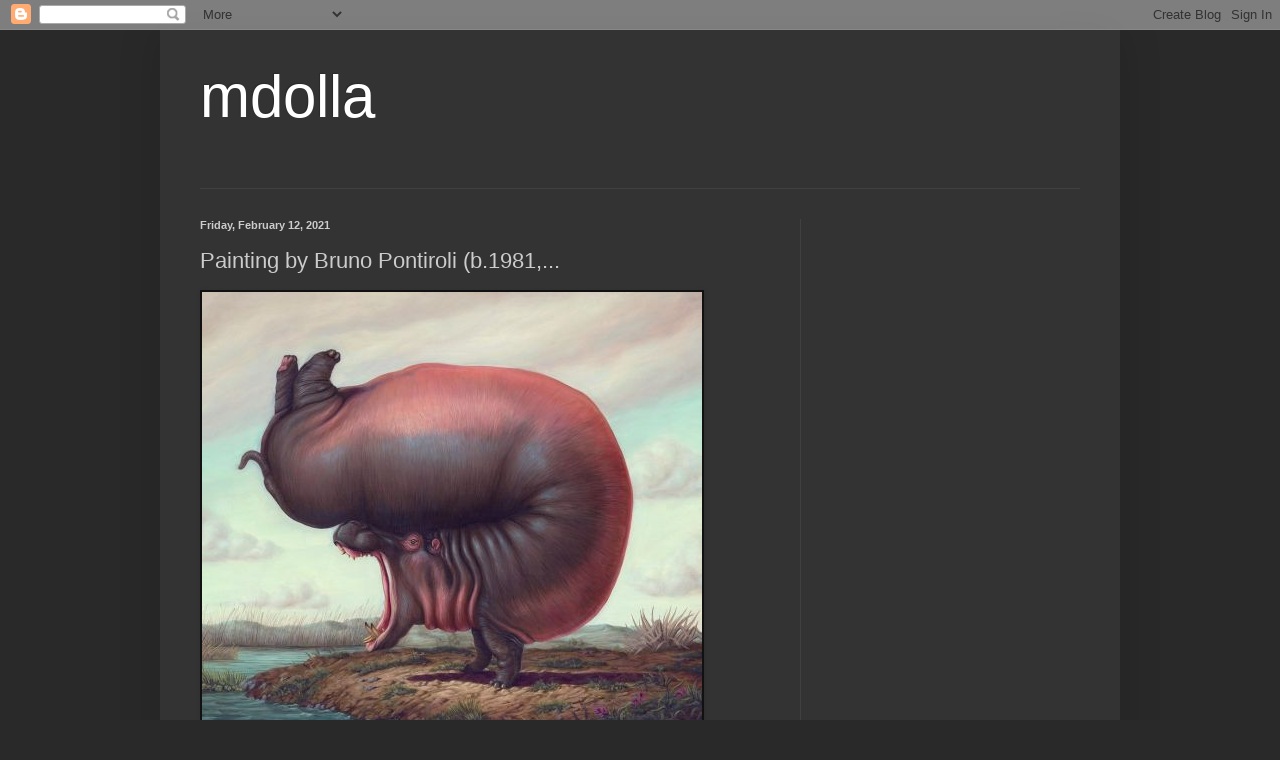

--- FILE ---
content_type: text/html; charset=UTF-8
request_url: http://www.mdolla.com/2021/02/painting-by-bruno-pontiroli-b1981.html
body_size: 32355
content:
<!DOCTYPE html>
<html class='v2' dir='ltr' lang='en'>
<head>
<link href='https://www.blogger.com/static/v1/widgets/335934321-css_bundle_v2.css' rel='stylesheet' type='text/css'/>
<meta content='width=1100' name='viewport'/>
<meta content='text/html; charset=UTF-8' http-equiv='Content-Type'/>
<meta content='blogger' name='generator'/>
<link href='http://www.mdolla.com/favicon.ico' rel='icon' type='image/x-icon'/>
<link href='http://www.mdolla.com/2021/02/painting-by-bruno-pontiroli-b1981.html' rel='canonical'/>
<link rel="alternate" type="application/atom+xml" title="mdolla - Atom" href="http://www.mdolla.com/feeds/posts/default" />
<link rel="alternate" type="application/rss+xml" title="mdolla - RSS" href="http://www.mdolla.com/feeds/posts/default?alt=rss" />
<link rel="service.post" type="application/atom+xml" title="mdolla - Atom" href="https://www.blogger.com/feeds/2142425664464338955/posts/default" />

<link rel="alternate" type="application/atom+xml" title="mdolla - Atom" href="http://www.mdolla.com/feeds/8248111571153073329/comments/default" />
<!--Can't find substitution for tag [blog.ieCssRetrofitLinks]-->
<link href='https://64.media.tumblr.com/85694a479ed2a4af3b4b94e2036f8b9b/4f5da12eb45721e2-a4/s500x750/5486a1419847f266b81a42c8423f5df428504e27.jpg' rel='image_src'/>
<meta content='http://www.mdolla.com/2021/02/painting-by-bruno-pontiroli-b1981.html' property='og:url'/>
<meta content='Painting by Bruno Pontiroli (b.1981,...' property='og:title'/>
<meta content='photos,  pics,' property='og:description'/>
<meta content='https://lh3.googleusercontent.com/blogger_img_proxy/[base64]w1200-h630-p-k-no-nu' property='og:image'/>
<title>mdolla: Painting by Bruno Pontiroli (b.1981,...</title>
<style id='page-skin-1' type='text/css'><!--
/*
-----------------------------------------------
Blogger Template Style
Name:     Simple
Designer: Blogger
URL:      www.blogger.com
----------------------------------------------- */
/* Content
----------------------------------------------- */
body {
font: normal normal 12px Arial, Tahoma, Helvetica, FreeSans, sans-serif;
color: #cccccc;
background: #292929 none repeat scroll top left;
padding: 0 40px 40px 40px;
}
html body .region-inner {
min-width: 0;
max-width: 100%;
width: auto;
}
h2 {
font-size: 22px;
}
a:link {
text-decoration:none;
color: #dd7700;
}
a:visited {
text-decoration:none;
color: #cc6600;
}
a:hover {
text-decoration:underline;
color: #cc6600;
}
.body-fauxcolumn-outer .fauxcolumn-inner {
background: transparent none repeat scroll top left;
_background-image: none;
}
.body-fauxcolumn-outer .cap-top {
position: absolute;
z-index: 1;
height: 400px;
width: 100%;
}
.body-fauxcolumn-outer .cap-top .cap-left {
width: 100%;
background: transparent none repeat-x scroll top left;
_background-image: none;
}
.content-outer {
-moz-box-shadow: 0 0 40px rgba(0, 0, 0, .15);
-webkit-box-shadow: 0 0 5px rgba(0, 0, 0, .15);
-goog-ms-box-shadow: 0 0 10px #333333;
box-shadow: 0 0 40px rgba(0, 0, 0, .15);
margin-bottom: 1px;
}
.content-inner {
padding: 10px 10px;
}
.content-inner {
background-color: #333333;
}
/* Header
----------------------------------------------- */
.header-outer {
background: transparent none repeat-x scroll 0 -400px;
_background-image: none;
}
.Header h1 {
font: normal normal 60px Arial, Tahoma, Helvetica, FreeSans, sans-serif;
color: #ffffff;
text-shadow: -1px -1px 1px rgba(0, 0, 0, .2);
}
.Header h1 a {
color: #ffffff;
}
.Header .description {
font-size: 140%;
color: #aaaaaa;
}
.header-inner .Header .titlewrapper {
padding: 22px 30px;
}
.header-inner .Header .descriptionwrapper {
padding: 0 30px;
}
/* Tabs
----------------------------------------------- */
.tabs-inner .section:first-child {
border-top: 1px solid #404040;
}
.tabs-inner .section:first-child ul {
margin-top: -1px;
border-top: 1px solid #404040;
border-left: 0 solid #404040;
border-right: 0 solid #404040;
}
.tabs-inner .widget ul {
background: #222222 none repeat-x scroll 0 -800px;
_background-image: none;
border-bottom: 1px solid #404040;
margin-top: 0;
margin-left: -30px;
margin-right: -30px;
}
.tabs-inner .widget li a {
display: inline-block;
padding: .6em 1em;
font: normal normal 14px Arial, Tahoma, Helvetica, FreeSans, sans-serif;
color: #999999;
border-left: 1px solid #333333;
border-right: 0 solid #404040;
}
.tabs-inner .widget li:first-child a {
border-left: none;
}
.tabs-inner .widget li.selected a, .tabs-inner .widget li a:hover {
color: #ffffff;
background-color: #000000;
text-decoration: none;
}
/* Columns
----------------------------------------------- */
.main-outer {
border-top: 0 solid #404040;
}
.fauxcolumn-left-outer .fauxcolumn-inner {
border-right: 1px solid #404040;
}
.fauxcolumn-right-outer .fauxcolumn-inner {
border-left: 1px solid #404040;
}
/* Headings
----------------------------------------------- */
div.widget > h2,
div.widget h2.title {
margin: 0 0 1em 0;
font: normal bold 11px Arial, Tahoma, Helvetica, FreeSans, sans-serif;
color: #ffffff;
}
/* Widgets
----------------------------------------------- */
.widget .zippy {
color: #999999;
text-shadow: 2px 2px 1px rgba(0, 0, 0, .1);
}
.widget .popular-posts ul {
list-style: none;
}
/* Posts
----------------------------------------------- */
h2.date-header {
font: normal bold 11px Arial, Tahoma, Helvetica, FreeSans, sans-serif;
}
.date-header span {
background-color: transparent;
color: #cccccc;
padding: inherit;
letter-spacing: inherit;
margin: inherit;
}
.main-inner {
padding-top: 30px;
padding-bottom: 30px;
}
.main-inner .column-center-inner {
padding: 0 15px;
}
.main-inner .column-center-inner .section {
margin: 0 15px;
}
.post {
margin: 0 0 25px 0;
}
h3.post-title, .comments h4 {
font: normal normal 22px Arial, Tahoma, Helvetica, FreeSans, sans-serif;
margin: .75em 0 0;
}
.post-body {
font-size: 110%;
line-height: 1.4;
position: relative;
}
.post-body img, .post-body .tr-caption-container, .Profile img, .Image img,
.BlogList .item-thumbnail img {
padding: 0;
background: #111111;
border: 1px solid #111111;
-moz-box-shadow: 1px 1px 5px rgba(0, 0, 0, .1);
-webkit-box-shadow: 1px 1px 5px rgba(0, 0, 0, .1);
box-shadow: 1px 1px 5px rgba(0, 0, 0, .1);
}
.post-body img, .post-body .tr-caption-container {
padding: 1px;
}
.post-body .tr-caption-container {
color: #cccccc;
}
.post-body .tr-caption-container img {
padding: 0;
background: transparent;
border: none;
-moz-box-shadow: 0 0 0 rgba(0, 0, 0, .1);
-webkit-box-shadow: 0 0 0 rgba(0, 0, 0, .1);
box-shadow: 0 0 0 rgba(0, 0, 0, .1);
}
.post-header {
margin: 0 0 1.5em;
line-height: 1.6;
font-size: 90%;
}
.post-footer {
margin: 20px -2px 0;
padding: 5px 10px;
color: #888888;
background-color: #303030;
border-bottom: 1px solid #444444;
line-height: 1.6;
font-size: 90%;
}
#comments .comment-author {
padding-top: 1.5em;
border-top: 1px solid #404040;
background-position: 0 1.5em;
}
#comments .comment-author:first-child {
padding-top: 0;
border-top: none;
}
.avatar-image-container {
margin: .2em 0 0;
}
#comments .avatar-image-container img {
border: 1px solid #111111;
}
/* Comments
----------------------------------------------- */
.comments .comments-content .icon.blog-author {
background-repeat: no-repeat;
background-image: url([data-uri]);
}
.comments .comments-content .loadmore a {
border-top: 1px solid #999999;
border-bottom: 1px solid #999999;
}
.comments .comment-thread.inline-thread {
background-color: #303030;
}
.comments .continue {
border-top: 2px solid #999999;
}
/* Accents
---------------------------------------------- */
.section-columns td.columns-cell {
border-left: 1px solid #404040;
}
.blog-pager {
background: transparent none no-repeat scroll top center;
}
.blog-pager-older-link, .home-link,
.blog-pager-newer-link {
background-color: #333333;
padding: 5px;
}
.footer-outer {
border-top: 0 dashed #bbbbbb;
}
/* Mobile
----------------------------------------------- */
body.mobile  {
background-size: auto;
}
.mobile .body-fauxcolumn-outer {
background: transparent none repeat scroll top left;
}
.mobile .body-fauxcolumn-outer .cap-top {
background-size: 100% auto;
}
.mobile .content-outer {
-webkit-box-shadow: 0 0 3px rgba(0, 0, 0, .15);
box-shadow: 0 0 3px rgba(0, 0, 0, .15);
}
.mobile .tabs-inner .widget ul {
margin-left: 0;
margin-right: 0;
}
.mobile .post {
margin: 0;
}
.mobile .main-inner .column-center-inner .section {
margin: 0;
}
.mobile .date-header span {
padding: 0.1em 10px;
margin: 0 -10px;
}
.mobile h3.post-title {
margin: 0;
}
.mobile .blog-pager {
background: transparent none no-repeat scroll top center;
}
.mobile .footer-outer {
border-top: none;
}
.mobile .main-inner, .mobile .footer-inner {
background-color: #333333;
}
.mobile-index-contents {
color: #cccccc;
}
.mobile-link-button {
background-color: #dd7700;
}
.mobile-link-button a:link, .mobile-link-button a:visited {
color: #ffffff;
}
.mobile .tabs-inner .section:first-child {
border-top: none;
}
.mobile .tabs-inner .PageList .widget-content {
background-color: #000000;
color: #ffffff;
border-top: 1px solid #404040;
border-bottom: 1px solid #404040;
}
.mobile .tabs-inner .PageList .widget-content .pagelist-arrow {
border-left: 1px solid #404040;
}

--></style>
<style id='template-skin-1' type='text/css'><!--
body {
min-width: 960px;
}
.content-outer, .content-fauxcolumn-outer, .region-inner {
min-width: 960px;
max-width: 960px;
_width: 960px;
}
.main-inner .columns {
padding-left: 0;
padding-right: 310px;
}
.main-inner .fauxcolumn-center-outer {
left: 0;
right: 310px;
/* IE6 does not respect left and right together */
_width: expression(this.parentNode.offsetWidth -
parseInt("0") -
parseInt("310px") + 'px');
}
.main-inner .fauxcolumn-left-outer {
width: 0;
}
.main-inner .fauxcolumn-right-outer {
width: 310px;
}
.main-inner .column-left-outer {
width: 0;
right: 100%;
margin-left: -0;
}
.main-inner .column-right-outer {
width: 310px;
margin-right: -310px;
}
#layout {
min-width: 0;
}
#layout .content-outer {
min-width: 0;
width: 800px;
}
#layout .region-inner {
min-width: 0;
width: auto;
}
body#layout div.add_widget {
padding: 8px;
}
body#layout div.add_widget a {
margin-left: 32px;
}
--></style>
<link href='https://www.blogger.com/dyn-css/authorization.css?targetBlogID=2142425664464338955&amp;zx=dc008d86-d894-407f-9e28-73a3b7ef5483' media='none' onload='if(media!=&#39;all&#39;)media=&#39;all&#39;' rel='stylesheet'/><noscript><link href='https://www.blogger.com/dyn-css/authorization.css?targetBlogID=2142425664464338955&amp;zx=dc008d86-d894-407f-9e28-73a3b7ef5483' rel='stylesheet'/></noscript>
<meta name='google-adsense-platform-account' content='ca-host-pub-1556223355139109'/>
<meta name='google-adsense-platform-domain' content='blogspot.com'/>

<!-- data-ad-client=ca-pub-8501074443072187 -->

</head>
<body class='loading variant-dark'>
<div class='navbar section' id='navbar' name='Navbar'><div class='widget Navbar' data-version='1' id='Navbar1'><script type="text/javascript">
    function setAttributeOnload(object, attribute, val) {
      if(window.addEventListener) {
        window.addEventListener('load',
          function(){ object[attribute] = val; }, false);
      } else {
        window.attachEvent('onload', function(){ object[attribute] = val; });
      }
    }
  </script>
<div id="navbar-iframe-container"></div>
<script type="text/javascript" src="https://apis.google.com/js/platform.js"></script>
<script type="text/javascript">
      gapi.load("gapi.iframes:gapi.iframes.style.bubble", function() {
        if (gapi.iframes && gapi.iframes.getContext) {
          gapi.iframes.getContext().openChild({
              url: 'https://www.blogger.com/navbar/2142425664464338955?po\x3d8248111571153073329\x26origin\x3dhttp://www.mdolla.com',
              where: document.getElementById("navbar-iframe-container"),
              id: "navbar-iframe"
          });
        }
      });
    </script><script type="text/javascript">
(function() {
var script = document.createElement('script');
script.type = 'text/javascript';
script.src = '//pagead2.googlesyndication.com/pagead/js/google_top_exp.js';
var head = document.getElementsByTagName('head')[0];
if (head) {
head.appendChild(script);
}})();
</script>
</div></div>
<div class='body-fauxcolumns'>
<div class='fauxcolumn-outer body-fauxcolumn-outer'>
<div class='cap-top'>
<div class='cap-left'></div>
<div class='cap-right'></div>
</div>
<div class='fauxborder-left'>
<div class='fauxborder-right'></div>
<div class='fauxcolumn-inner'>
</div>
</div>
<div class='cap-bottom'>
<div class='cap-left'></div>
<div class='cap-right'></div>
</div>
</div>
</div>
<div class='content'>
<div class='content-fauxcolumns'>
<div class='fauxcolumn-outer content-fauxcolumn-outer'>
<div class='cap-top'>
<div class='cap-left'></div>
<div class='cap-right'></div>
</div>
<div class='fauxborder-left'>
<div class='fauxborder-right'></div>
<div class='fauxcolumn-inner'>
</div>
</div>
<div class='cap-bottom'>
<div class='cap-left'></div>
<div class='cap-right'></div>
</div>
</div>
</div>
<div class='content-outer'>
<div class='content-cap-top cap-top'>
<div class='cap-left'></div>
<div class='cap-right'></div>
</div>
<div class='fauxborder-left content-fauxborder-left'>
<div class='fauxborder-right content-fauxborder-right'></div>
<div class='content-inner'>
<header>
<div class='header-outer'>
<div class='header-cap-top cap-top'>
<div class='cap-left'></div>
<div class='cap-right'></div>
</div>
<div class='fauxborder-left header-fauxborder-left'>
<div class='fauxborder-right header-fauxborder-right'></div>
<div class='region-inner header-inner'>
<div class='header section' id='header' name='Header'><div class='widget Header' data-version='1' id='Header1'>
<div id='header-inner'>
<div class='titlewrapper'>
<h1 class='title'>
<a href='http://www.mdolla.com/'>
mdolla
</a>
</h1>
</div>
<div class='descriptionwrapper'>
<p class='description'><span>
</span></p>
</div>
</div>
</div></div>
</div>
</div>
<div class='header-cap-bottom cap-bottom'>
<div class='cap-left'></div>
<div class='cap-right'></div>
</div>
</div>
</header>
<div class='tabs-outer'>
<div class='tabs-cap-top cap-top'>
<div class='cap-left'></div>
<div class='cap-right'></div>
</div>
<div class='fauxborder-left tabs-fauxborder-left'>
<div class='fauxborder-right tabs-fauxborder-right'></div>
<div class='region-inner tabs-inner'>
<div class='tabs no-items section' id='crosscol' name='Cross-Column'></div>
<div class='tabs no-items section' id='crosscol-overflow' name='Cross-Column 2'></div>
</div>
</div>
<div class='tabs-cap-bottom cap-bottom'>
<div class='cap-left'></div>
<div class='cap-right'></div>
</div>
</div>
<div class='main-outer'>
<div class='main-cap-top cap-top'>
<div class='cap-left'></div>
<div class='cap-right'></div>
</div>
<div class='fauxborder-left main-fauxborder-left'>
<div class='fauxborder-right main-fauxborder-right'></div>
<div class='region-inner main-inner'>
<div class='columns fauxcolumns'>
<div class='fauxcolumn-outer fauxcolumn-center-outer'>
<div class='cap-top'>
<div class='cap-left'></div>
<div class='cap-right'></div>
</div>
<div class='fauxborder-left'>
<div class='fauxborder-right'></div>
<div class='fauxcolumn-inner'>
</div>
</div>
<div class='cap-bottom'>
<div class='cap-left'></div>
<div class='cap-right'></div>
</div>
</div>
<div class='fauxcolumn-outer fauxcolumn-left-outer'>
<div class='cap-top'>
<div class='cap-left'></div>
<div class='cap-right'></div>
</div>
<div class='fauxborder-left'>
<div class='fauxborder-right'></div>
<div class='fauxcolumn-inner'>
</div>
</div>
<div class='cap-bottom'>
<div class='cap-left'></div>
<div class='cap-right'></div>
</div>
</div>
<div class='fauxcolumn-outer fauxcolumn-right-outer'>
<div class='cap-top'>
<div class='cap-left'></div>
<div class='cap-right'></div>
</div>
<div class='fauxborder-left'>
<div class='fauxborder-right'></div>
<div class='fauxcolumn-inner'>
</div>
</div>
<div class='cap-bottom'>
<div class='cap-left'></div>
<div class='cap-right'></div>
</div>
</div>
<!-- corrects IE6 width calculation -->
<div class='columns-inner'>
<div class='column-center-outer'>
<div class='column-center-inner'>
<div class='main section' id='main' name='Main'><div class='widget Blog' data-version='1' id='Blog1'>
<div class='blog-posts hfeed'>

          <div class="date-outer">
        
<h2 class='date-header'><span>Friday, February 12, 2021</span></h2>

          <div class="date-posts">
        
<div class='post-outer'>
<div class='post hentry uncustomized-post-template' itemprop='blogPost' itemscope='itemscope' itemtype='http://schema.org/BlogPosting'>
<meta content='https://64.media.tumblr.com/85694a479ed2a4af3b4b94e2036f8b9b/4f5da12eb45721e2-a4/s500x750/5486a1419847f266b81a42c8423f5df428504e27.jpg' itemprop='image_url'/>
<meta content='2142425664464338955' itemprop='blogId'/>
<meta content='8248111571153073329' itemprop='postId'/>
<a name='8248111571153073329'></a>
<h3 class='post-title entry-title' itemprop='name'>
Painting by Bruno Pontiroli (b.1981,...
</h3>
<div class='post-header'>
<div class='post-header-line-1'></div>
</div>
<div class='post-body entry-content' id='post-body-8248111571153073329' itemprop='description articleBody'>
<img src="https://64.media.tumblr.com/85694a479ed2a4af3b4b94e2036f8b9b/4f5da12eb45721e2-a4/s500x750/5486a1419847f266b81a42c8423f5df428504e27.jpg" /><br />
<br />
<img src="https://64.media.tumblr.com/2f61a02e5af7fc369bae79dcc46120dd/4f5da12eb45721e2-2d/s500x750/229f9fa4cd90c583157aec3d19908aa81a727bb8.jpg" /><br />
<br />
<img src="https://64.media.tumblr.com/9257da06fda370a21391946abcfdf128/4f5da12eb45721e2-75/s500x750/937036a776868fc7d2dd71eab5e1bd507a5cac49.jpg" /><br />
<br />
<img src="https://64.media.tumblr.com/bd98e77cb8d6723ce0081cd7f71b9d24/4f5da12eb45721e2-f2/s500x750/f44ade13a835b64ec00a8d64610eba10b165efd0.jpg" /><br />
<br />
<img src="https://64.media.tumblr.com/420a0333edf7ae53e11b07b4731f7b4b/4f5da12eb45721e2-0d/s500x750/42f2dc2e2bf5ac6279c9bd95238bd4dd403366f8.jpg" /><br />
<br />
<h2>Painting by Bruno Pontiroli (b.1981, France)</h2>
<p><a href="https://www.instagram.com/brunopontiroli/" target="_blank">Instagram</a><br /></p>
<p><a href="https://t.umblr.com/redirect?z=https%3A%2F%2Fwww.crossconnectmag.com%2F&amp;t=MGU4ZjA5ZmU1ZmJhZDhkZDg2YmU5NzU0MjczMDc1ZjNkNjBkZjI3NyxlYThiYmE2Zjc4YWJhOThiMjczMGI1YzJlNzM0MDJiYjBkMjY3ZTMz&amp;ts=1607980931" target="_blank">Follow CrossConnectMag for more</a><br /></p>

<div style='clear: both;'></div>
</div>
<div class='post-footer'>
<div class='post-footer-line post-footer-line-1'>
<span class='post-author vcard'>
</span>
<span class='post-timestamp'>
on
<meta content='http://www.mdolla.com/2021/02/painting-by-bruno-pontiroli-b1981.html' itemprop='url'/>
<a class='timestamp-link' href='http://www.mdolla.com/2021/02/painting-by-bruno-pontiroli-b1981.html' rel='bookmark' title='permanent link'><abbr class='published' itemprop='datePublished' title='2021-02-12T23:05:00-08:00'>February 12, 2021</abbr></a>
</span>
<span class='post-comment-link'>
</span>
<span class='post-icons'>
<span class='item-action'>
<a href='https://www.blogger.com/email-post/2142425664464338955/8248111571153073329' title='Email Post'>
<img alt='' class='icon-action' height='13' src='https://resources.blogblog.com/img/icon18_email.gif' width='18'/>
</a>
</span>
</span>
<div class='post-share-buttons goog-inline-block'>
<a class='goog-inline-block share-button sb-email' href='https://www.blogger.com/share-post.g?blogID=2142425664464338955&postID=8248111571153073329&target=email' target='_blank' title='Email This'><span class='share-button-link-text'>Email This</span></a><a class='goog-inline-block share-button sb-blog' href='https://www.blogger.com/share-post.g?blogID=2142425664464338955&postID=8248111571153073329&target=blog' onclick='window.open(this.href, "_blank", "height=270,width=475"); return false;' target='_blank' title='BlogThis!'><span class='share-button-link-text'>BlogThis!</span></a><a class='goog-inline-block share-button sb-twitter' href='https://www.blogger.com/share-post.g?blogID=2142425664464338955&postID=8248111571153073329&target=twitter' target='_blank' title='Share to X'><span class='share-button-link-text'>Share to X</span></a><a class='goog-inline-block share-button sb-facebook' href='https://www.blogger.com/share-post.g?blogID=2142425664464338955&postID=8248111571153073329&target=facebook' onclick='window.open(this.href, "_blank", "height=430,width=640"); return false;' target='_blank' title='Share to Facebook'><span class='share-button-link-text'>Share to Facebook</span></a><a class='goog-inline-block share-button sb-pinterest' href='https://www.blogger.com/share-post.g?blogID=2142425664464338955&postID=8248111571153073329&target=pinterest' target='_blank' title='Share to Pinterest'><span class='share-button-link-text'>Share to Pinterest</span></a>
</div>
</div>
<div class='post-footer-line post-footer-line-2'>
<span class='post-labels'>
Labels:
<a href='http://www.mdolla.com/search/label/art' rel='tag'>art</a>
</span>
</div>
<div class='post-footer-line post-footer-line-3'>
<span class='post-location'>
</span>
</div>
</div>
</div>
<div class='comments' id='comments'>
<a name='comments'></a>
<h4>No comments:</h4>
<div id='Blog1_comments-block-wrapper'>
<dl class='avatar-comment-indent' id='comments-block'>
</dl>
</div>
<p class='comment-footer'>
<div class='comment-form'>
<a name='comment-form'></a>
<h4 id='comment-post-message'>Post a Comment</h4>
<p>
</p>
<a href='https://www.blogger.com/comment/frame/2142425664464338955?po=8248111571153073329&hl=en&saa=85391&origin=http://www.mdolla.com' id='comment-editor-src'></a>
<iframe allowtransparency='true' class='blogger-iframe-colorize blogger-comment-from-post' frameborder='0' height='410px' id='comment-editor' name='comment-editor' src='' width='100%'></iframe>
<script src='https://www.blogger.com/static/v1/jsbin/2830521187-comment_from_post_iframe.js' type='text/javascript'></script>
<script type='text/javascript'>
      BLOG_CMT_createIframe('https://www.blogger.com/rpc_relay.html');
    </script>
</div>
</p>
</div>
</div>

        </div></div>
      
</div>
<div class='blog-pager' id='blog-pager'>
<span id='blog-pager-newer-link'>
<a class='blog-pager-newer-link' href='http://www.mdolla.com/2021/02/painting-by-bruno-pontiroli-b1981-crss.html' id='Blog1_blog-pager-newer-link' title='Newer Post'>Newer Post</a>
</span>
<span id='blog-pager-older-link'>
<a class='blog-pager-older-link' href='http://www.mdolla.com/2021/02/the-art-of-brian-m-viveros-shop-follow_12.html' id='Blog1_blog-pager-older-link' title='Older Post'>Older Post</a>
</span>
<a class='home-link' href='http://www.mdolla.com/'>Home</a>
</div>
<div class='clear'></div>
<div class='post-feeds'>
<div class='feed-links'>
Subscribe to:
<a class='feed-link' href='http://www.mdolla.com/feeds/8248111571153073329/comments/default' target='_blank' type='application/atom+xml'>Post Comments (Atom)</a>
</div>
</div>
</div></div>
</div>
</div>
<div class='column-left-outer'>
<div class='column-left-inner'>
<aside>
</aside>
</div>
</div>
<div class='column-right-outer'>
<div class='column-right-inner'>
<aside>
<div class='sidebar section' id='sidebar-right-1'><div class='widget AdSense' data-version='1' id='AdSense4'>
<div class='widget-content'>
<script async src="https://pagead2.googlesyndication.com/pagead/js/adsbygoogle.js?client=ca-pub-8501074443072187&host=ca-host-pub-1556223355139109" crossorigin="anonymous"></script>
<!-- minhaselecao_sidebar_feed_AdSense4_1x1_as -->
<ins class="adsbygoogle"
     style="display:block"
     data-ad-client="ca-pub-8501074443072187"
     data-ad-host="ca-host-pub-1556223355139109"
     data-ad-slot="4191627222"
     data-ad-format="auto"
     data-full-width-responsive="true"></ins>
<script>
(adsbygoogle = window.adsbygoogle || []).push({});
</script>
<div class='clear'></div>
</div>
</div><div class='widget HTML' data-version='1' id='HTML3'>
<div class='widget-content'>
<div id="fb-root"></div>
<script>(function(d, s, id) {
  var js, fjs = d.getElementsByTagName(s)[0];
  if (d.getElementById(id)) return;
  js = d.createElement(s); js.id = id;
  js.src = "//connect.facebook.net/en_US/sdk.js#xfbml=1&version=v2.0";
  fjs.parentNode.insertBefore(js, fjs);
}(document, 'script', 'facebook-jssdk'));</script>

<div class="fb-like-box" data-href="https://www.facebook.com/sitemdolla" data-width="220" data-colorscheme="light" data-show-faces="true" data-header="false" data-stream="true" data-show-border="false"></div>
</div>
<div class='clear'></div>
</div><div class='widget FeaturedPost' data-version='1' id='FeaturedPost1'>
<div class='post-summary'>
<h3><a href='http://www.mdolla.com/2021/08/thecollectiblesart-by-eugene-korolev_13.html'>thecollectibles:Art by Eugene Korolev</a></h3>
<img class='image' src='https://64.media.tumblr.com/3ad41854b1d9059147b5daf208213f35/ff6e55cc998da7dc-c7/s500x750/d013784924155bff69bc6295c9da921df48a91c5.jpg'/>
</div>
<style type='text/css'>
    .image {
      width: 100%;
    }
  </style>
<div class='clear'></div>
</div><div class='widget HTML' data-version='1' id='HTML1'>
<div class='widget-content'>
<script type="text/javascript" src="http://likecontrol.com/ticker2/57/custom/3/2/140/bottom/transparent|0|Arial|1.4em|0.04em|12px|400px|7949|0|1px|%23c0c0c0|center|middle|square|0||black" ></script>
</div>
<div class='clear'></div>
</div><div class='widget AdSense' data-version='1' id='AdSense3'>
<div class='widget-content'>
<script type="text/javascript">
    google_ad_client = "ca-pub-8501074443072187";
    google_ad_host = "ca-host-pub-1556223355139109";
    google_ad_slot = "9390120307";
    google_ad_width = 336;
    google_ad_height = 280;
</script>
<!-- minhaselecao_sidebar_AdSense3_336x280_as -->
<script type="text/javascript"
src="https://pagead2.googlesyndication.com/pagead/show_ads.js">
</script>
<div class='clear'></div>
</div>
</div><div class='widget BlogArchive' data-version='1' id='BlogArchive1'>
<h2>Blog Archive</h2>
<div class='widget-content'>
<div id='ArchiveList'>
<div id='BlogArchive1_ArchiveList'>
<select id='BlogArchive1_ArchiveMenu'>
<option value=''>Blog Archive</option>
<option value='http://www.mdolla.com/2021_08_13_archive.html'>Aug 13 (2)</option>
<option value='http://www.mdolla.com/2021_08_12_archive.html'>Aug 12 (2)</option>
<option value='http://www.mdolla.com/2021_08_11_archive.html'>Aug 11 (4)</option>
<option value='http://www.mdolla.com/2021_06_27_archive.html'>Jun 27 (4)</option>
<option value='http://www.mdolla.com/2021_06_25_archive.html'>Jun 25 (3)</option>
<option value='http://www.mdolla.com/2021_06_19_archive.html'>Jun 19 (2)</option>
<option value='http://www.mdolla.com/2021_06_18_archive.html'>Jun 18 (5)</option>
<option value='http://www.mdolla.com/2021_06_17_archive.html'>Jun 17 (1)</option>
<option value='http://www.mdolla.com/2021_06_16_archive.html'>Jun 16 (4)</option>
<option value='http://www.mdolla.com/2021_06_15_archive.html'>Jun 15 (1)</option>
<option value='http://www.mdolla.com/2021_06_14_archive.html'>Jun 14 (1)</option>
<option value='http://www.mdolla.com/2021_06_13_archive.html'>Jun 13 (1)</option>
<option value='http://www.mdolla.com/2021_06_11_archive.html'>Jun 11 (2)</option>
<option value='http://www.mdolla.com/2021_06_10_archive.html'>Jun 10 (1)</option>
<option value='http://www.mdolla.com/2021_06_09_archive.html'>Jun 09 (2)</option>
<option value='http://www.mdolla.com/2021_06_08_archive.html'>Jun 08 (1)</option>
<option value='http://www.mdolla.com/2021_06_07_archive.html'>Jun 07 (1)</option>
<option value='http://www.mdolla.com/2021_06_06_archive.html'>Jun 06 (1)</option>
<option value='http://www.mdolla.com/2021_06_04_archive.html'>Jun 04 (2)</option>
<option value='http://www.mdolla.com/2021_06_03_archive.html'>Jun 03 (1)</option>
<option value='http://www.mdolla.com/2021_06_02_archive.html'>Jun 02 (5)</option>
<option value='http://www.mdolla.com/2021_06_01_archive.html'>Jun 01 (3)</option>
<option value='http://www.mdolla.com/2021_05_31_archive.html'>May 31 (3)</option>
<option value='http://www.mdolla.com/2021_05_30_archive.html'>May 30 (1)</option>
<option value='http://www.mdolla.com/2021_05_27_archive.html'>May 27 (3)</option>
<option value='http://www.mdolla.com/2021_05_26_archive.html'>May 26 (6)</option>
<option value='http://www.mdolla.com/2021_05_25_archive.html'>May 25 (7)</option>
<option value='http://www.mdolla.com/2021_05_24_archive.html'>May 24 (1)</option>
<option value='http://www.mdolla.com/2021_05_23_archive.html'>May 23 (2)</option>
<option value='http://www.mdolla.com/2021_05_22_archive.html'>May 22 (1)</option>
<option value='http://www.mdolla.com/2021_05_20_archive.html'>May 20 (2)</option>
<option value='http://www.mdolla.com/2021_05_19_archive.html'>May 19 (5)</option>
<option value='http://www.mdolla.com/2021_05_18_archive.html'>May 18 (2)</option>
<option value='http://www.mdolla.com/2021_05_17_archive.html'>May 17 (2)</option>
<option value='http://www.mdolla.com/2021_05_16_archive.html'>May 16 (2)</option>
<option value='http://www.mdolla.com/2021_05_15_archive.html'>May 15 (1)</option>
<option value='http://www.mdolla.com/2021_05_14_archive.html'>May 14 (1)</option>
<option value='http://www.mdolla.com/2021_05_13_archive.html'>May 13 (2)</option>
<option value='http://www.mdolla.com/2021_05_12_archive.html'>May 12 (3)</option>
<option value='http://www.mdolla.com/2021_05_11_archive.html'>May 11 (2)</option>
<option value='http://www.mdolla.com/2021_05_10_archive.html'>May 10 (2)</option>
<option value='http://www.mdolla.com/2021_05_09_archive.html'>May 09 (2)</option>
<option value='http://www.mdolla.com/2021_05_08_archive.html'>May 08 (1)</option>
<option value='http://www.mdolla.com/2021_05_07_archive.html'>May 07 (2)</option>
<option value='http://www.mdolla.com/2021_05_06_archive.html'>May 06 (1)</option>
<option value='http://www.mdolla.com/2021_05_05_archive.html'>May 05 (2)</option>
<option value='http://www.mdolla.com/2021_05_04_archive.html'>May 04 (4)</option>
<option value='http://www.mdolla.com/2021_05_03_archive.html'>May 03 (3)</option>
<option value='http://www.mdolla.com/2021_05_01_archive.html'>May 01 (1)</option>
<option value='http://www.mdolla.com/2021_04_30_archive.html'>Apr 30 (1)</option>
<option value='http://www.mdolla.com/2021_04_29_archive.html'>Apr 29 (1)</option>
<option value='http://www.mdolla.com/2021_04_28_archive.html'>Apr 28 (3)</option>
<option value='http://www.mdolla.com/2021_04_27_archive.html'>Apr 27 (2)</option>
<option value='http://www.mdolla.com/2021_04_26_archive.html'>Apr 26 (7)</option>
<option value='http://www.mdolla.com/2021_04_25_archive.html'>Apr 25 (2)</option>
<option value='http://www.mdolla.com/2021_04_24_archive.html'>Apr 24 (2)</option>
<option value='http://www.mdolla.com/2021_04_23_archive.html'>Apr 23 (5)</option>
<option value='http://www.mdolla.com/2021_04_19_archive.html'>Apr 19 (1)</option>
<option value='http://www.mdolla.com/2021_04_15_archive.html'>Apr 15 (2)</option>
<option value='http://www.mdolla.com/2021_04_14_archive.html'>Apr 14 (1)</option>
<option value='http://www.mdolla.com/2021_04_12_archive.html'>Apr 12 (1)</option>
<option value='http://www.mdolla.com/2021_04_09_archive.html'>Apr 09 (2)</option>
<option value='http://www.mdolla.com/2021_04_08_archive.html'>Apr 08 (3)</option>
<option value='http://www.mdolla.com/2021_04_07_archive.html'>Apr 07 (1)</option>
<option value='http://www.mdolla.com/2021_04_06_archive.html'>Apr 06 (2)</option>
<option value='http://www.mdolla.com/2021_04_02_archive.html'>Apr 02 (1)</option>
<option value='http://www.mdolla.com/2021_04_01_archive.html'>Apr 01 (1)</option>
<option value='http://www.mdolla.com/2021_03_30_archive.html'>Mar 30 (1)</option>
<option value='http://www.mdolla.com/2021_03_29_archive.html'>Mar 29 (1)</option>
<option value='http://www.mdolla.com/2021_03_26_archive.html'>Mar 26 (1)</option>
<option value='http://www.mdolla.com/2021_03_24_archive.html'>Mar 24 (2)</option>
<option value='http://www.mdolla.com/2021_03_23_archive.html'>Mar 23 (2)</option>
<option value='http://www.mdolla.com/2021_03_22_archive.html'>Mar 22 (1)</option>
<option value='http://www.mdolla.com/2021_03_21_archive.html'>Mar 21 (2)</option>
<option value='http://www.mdolla.com/2021_03_17_archive.html'>Mar 17 (1)</option>
<option value='http://www.mdolla.com/2021_03_16_archive.html'>Mar 16 (5)</option>
<option value='http://www.mdolla.com/2021_03_15_archive.html'>Mar 15 (1)</option>
<option value='http://www.mdolla.com/2021_03_14_archive.html'>Mar 14 (1)</option>
<option value='http://www.mdolla.com/2021_03_12_archive.html'>Mar 12 (1)</option>
<option value='http://www.mdolla.com/2021_03_10_archive.html'>Mar 10 (2)</option>
<option value='http://www.mdolla.com/2021_03_09_archive.html'>Mar 09 (1)</option>
<option value='http://www.mdolla.com/2021_03_08_archive.html'>Mar 08 (1)</option>
<option value='http://www.mdolla.com/2021_03_07_archive.html'>Mar 07 (1)</option>
<option value='http://www.mdolla.com/2021_03_06_archive.html'>Mar 06 (10)</option>
<option value='http://www.mdolla.com/2021_03_05_archive.html'>Mar 05 (11)</option>
<option value='http://www.mdolla.com/2021_03_04_archive.html'>Mar 04 (10)</option>
<option value='http://www.mdolla.com/2021_03_03_archive.html'>Mar 03 (13)</option>
<option value='http://www.mdolla.com/2021_03_02_archive.html'>Mar 02 (16)</option>
<option value='http://www.mdolla.com/2021_03_01_archive.html'>Mar 01 (11)</option>
<option value='http://www.mdolla.com/2021_02_28_archive.html'>Feb 28 (12)</option>
<option value='http://www.mdolla.com/2021_02_27_archive.html'>Feb 27 (10)</option>
<option value='http://www.mdolla.com/2021_02_26_archive.html'>Feb 26 (10)</option>
<option value='http://www.mdolla.com/2021_02_25_archive.html'>Feb 25 (12)</option>
<option value='http://www.mdolla.com/2021_02_24_archive.html'>Feb 24 (11)</option>
<option value='http://www.mdolla.com/2021_02_23_archive.html'>Feb 23 (12)</option>
<option value='http://www.mdolla.com/2021_02_22_archive.html'>Feb 22 (13)</option>
<option value='http://www.mdolla.com/2021_02_21_archive.html'>Feb 21 (12)</option>
<option value='http://www.mdolla.com/2021_02_20_archive.html'>Feb 20 (10)</option>
<option value='http://www.mdolla.com/2021_02_19_archive.html'>Feb 19 (10)</option>
<option value='http://www.mdolla.com/2021_02_18_archive.html'>Feb 18 (14)</option>
<option value='http://www.mdolla.com/2021_02_17_archive.html'>Feb 17 (15)</option>
<option value='http://www.mdolla.com/2021_02_16_archive.html'>Feb 16 (16)</option>
<option value='http://www.mdolla.com/2021_02_15_archive.html'>Feb 15 (11)</option>
<option value='http://www.mdolla.com/2021_02_14_archive.html'>Feb 14 (18)</option>
<option value='http://www.mdolla.com/2021_02_13_archive.html'>Feb 13 (12)</option>
<option value='http://www.mdolla.com/2021_02_12_archive.html'>Feb 12 (15)</option>
<option value='http://www.mdolla.com/2021_02_11_archive.html'>Feb 11 (13)</option>
<option value='http://www.mdolla.com/2021_02_10_archive.html'>Feb 10 (15)</option>
<option value='http://www.mdolla.com/2021_02_09_archive.html'>Feb 09 (11)</option>
<option value='http://www.mdolla.com/2021_02_08_archive.html'>Feb 08 (16)</option>
<option value='http://www.mdolla.com/2021_02_07_archive.html'>Feb 07 (12)</option>
<option value='http://www.mdolla.com/2021_02_06_archive.html'>Feb 06 (17)</option>
<option value='http://www.mdolla.com/2021_02_05_archive.html'>Feb 05 (9)</option>
<option value='http://www.mdolla.com/2021_02_04_archive.html'>Feb 04 (14)</option>
<option value='http://www.mdolla.com/2021_02_03_archive.html'>Feb 03 (12)</option>
<option value='http://www.mdolla.com/2021_02_02_archive.html'>Feb 02 (10)</option>
<option value='http://www.mdolla.com/2021_02_01_archive.html'>Feb 01 (8)</option>
<option value='http://www.mdolla.com/2021_01_31_archive.html'>Jan 31 (15)</option>
<option value='http://www.mdolla.com/2021_01_30_archive.html'>Jan 30 (12)</option>
<option value='http://www.mdolla.com/2021_01_29_archive.html'>Jan 29 (14)</option>
<option value='http://www.mdolla.com/2021_01_28_archive.html'>Jan 28 (9)</option>
<option value='http://www.mdolla.com/2021_01_27_archive.html'>Jan 27 (15)</option>
<option value='http://www.mdolla.com/2021_01_26_archive.html'>Jan 26 (13)</option>
<option value='http://www.mdolla.com/2021_01_25_archive.html'>Jan 25 (9)</option>
<option value='http://www.mdolla.com/2021_01_24_archive.html'>Jan 24 (10)</option>
<option value='http://www.mdolla.com/2021_01_23_archive.html'>Jan 23 (7)</option>
<option value='http://www.mdolla.com/2021_01_22_archive.html'>Jan 22 (13)</option>
<option value='http://www.mdolla.com/2021_01_21_archive.html'>Jan 21 (12)</option>
<option value='http://www.mdolla.com/2021_01_20_archive.html'>Jan 20 (10)</option>
<option value='http://www.mdolla.com/2021_01_19_archive.html'>Jan 19 (9)</option>
<option value='http://www.mdolla.com/2021_01_18_archive.html'>Jan 18 (10)</option>
<option value='http://www.mdolla.com/2021_01_17_archive.html'>Jan 17 (10)</option>
<option value='http://www.mdolla.com/2021_01_16_archive.html'>Jan 16 (8)</option>
<option value='http://www.mdolla.com/2021_01_15_archive.html'>Jan 15 (10)</option>
<option value='http://www.mdolla.com/2021_01_14_archive.html'>Jan 14 (6)</option>
<option value='http://www.mdolla.com/2021_01_13_archive.html'>Jan 13 (13)</option>
<option value='http://www.mdolla.com/2021_01_12_archive.html'>Jan 12 (6)</option>
<option value='http://www.mdolla.com/2021_01_11_archive.html'>Jan 11 (6)</option>
<option value='http://www.mdolla.com/2021_01_10_archive.html'>Jan 10 (16)</option>
<option value='http://www.mdolla.com/2021_01_09_archive.html'>Jan 09 (7)</option>
<option value='http://www.mdolla.com/2021_01_08_archive.html'>Jan 08 (6)</option>
<option value='http://www.mdolla.com/2021_01_07_archive.html'>Jan 07 (7)</option>
<option value='http://www.mdolla.com/2021_01_06_archive.html'>Jan 06 (8)</option>
<option value='http://www.mdolla.com/2021_01_05_archive.html'>Jan 05 (6)</option>
<option value='http://www.mdolla.com/2021_01_04_archive.html'>Jan 04 (8)</option>
<option value='http://www.mdolla.com/2021_01_03_archive.html'>Jan 03 (6)</option>
<option value='http://www.mdolla.com/2021_01_02_archive.html'>Jan 02 (6)</option>
<option value='http://www.mdolla.com/2021_01_01_archive.html'>Jan 01 (7)</option>
<option value='http://www.mdolla.com/2020_12_31_archive.html'>Dec 31 (7)</option>
<option value='http://www.mdolla.com/2020_12_30_archive.html'>Dec 30 (8)</option>
<option value='http://www.mdolla.com/2020_12_29_archive.html'>Dec 29 (8)</option>
<option value='http://www.mdolla.com/2020_12_28_archive.html'>Dec 28 (6)</option>
<option value='http://www.mdolla.com/2020_12_27_archive.html'>Dec 27 (6)</option>
<option value='http://www.mdolla.com/2020_12_26_archive.html'>Dec 26 (8)</option>
<option value='http://www.mdolla.com/2020_12_25_archive.html'>Dec 25 (7)</option>
<option value='http://www.mdolla.com/2020_12_24_archive.html'>Dec 24 (9)</option>
<option value='http://www.mdolla.com/2020_12_23_archive.html'>Dec 23 (7)</option>
<option value='http://www.mdolla.com/2020_12_22_archive.html'>Dec 22 (7)</option>
<option value='http://www.mdolla.com/2020_12_21_archive.html'>Dec 21 (8)</option>
<option value='http://www.mdolla.com/2020_12_20_archive.html'>Dec 20 (6)</option>
<option value='http://www.mdolla.com/2020_12_19_archive.html'>Dec 19 (6)</option>
<option value='http://www.mdolla.com/2020_12_18_archive.html'>Dec 18 (8)</option>
<option value='http://www.mdolla.com/2020_12_17_archive.html'>Dec 17 (8)</option>
<option value='http://www.mdolla.com/2020_12_16_archive.html'>Dec 16 (9)</option>
<option value='http://www.mdolla.com/2020_12_15_archive.html'>Dec 15 (8)</option>
<option value='http://www.mdolla.com/2020_12_14_archive.html'>Dec 14 (9)</option>
<option value='http://www.mdolla.com/2020_12_13_archive.html'>Dec 13 (9)</option>
<option value='http://www.mdolla.com/2020_12_12_archive.html'>Dec 12 (6)</option>
<option value='http://www.mdolla.com/2020_12_11_archive.html'>Dec 11 (9)</option>
<option value='http://www.mdolla.com/2020_12_10_archive.html'>Dec 10 (6)</option>
<option value='http://www.mdolla.com/2020_12_09_archive.html'>Dec 09 (7)</option>
<option value='http://www.mdolla.com/2020_12_08_archive.html'>Dec 08 (10)</option>
<option value='http://www.mdolla.com/2020_12_07_archive.html'>Dec 07 (6)</option>
<option value='http://www.mdolla.com/2020_12_06_archive.html'>Dec 06 (6)</option>
<option value='http://www.mdolla.com/2020_12_05_archive.html'>Dec 05 (9)</option>
<option value='http://www.mdolla.com/2020_12_04_archive.html'>Dec 04 (10)</option>
<option value='http://www.mdolla.com/2020_12_03_archive.html'>Dec 03 (9)</option>
<option value='http://www.mdolla.com/2020_12_02_archive.html'>Dec 02 (9)</option>
<option value='http://www.mdolla.com/2020_12_01_archive.html'>Dec 01 (8)</option>
<option value='http://www.mdolla.com/2020_11_30_archive.html'>Nov 30 (10)</option>
<option value='http://www.mdolla.com/2020_11_29_archive.html'>Nov 29 (9)</option>
<option value='http://www.mdolla.com/2020_11_28_archive.html'>Nov 28 (4)</option>
<option value='http://www.mdolla.com/2020_11_26_archive.html'>Nov 26 (1)</option>
<option value='http://www.mdolla.com/2020_11_25_archive.html'>Nov 25 (2)</option>
<option value='http://www.mdolla.com/2020_11_24_archive.html'>Nov 24 (2)</option>
<option value='http://www.mdolla.com/2020_11_23_archive.html'>Nov 23 (2)</option>
<option value='http://www.mdolla.com/2020_11_20_archive.html'>Nov 20 (1)</option>
<option value='http://www.mdolla.com/2020_11_19_archive.html'>Nov 19 (2)</option>
<option value='http://www.mdolla.com/2020_11_18_archive.html'>Nov 18 (2)</option>
<option value='http://www.mdolla.com/2020_11_17_archive.html'>Nov 17 (4)</option>
<option value='http://www.mdolla.com/2020_11_16_archive.html'>Nov 16 (1)</option>
<option value='http://www.mdolla.com/2020_11_15_archive.html'>Nov 15 (1)</option>
<option value='http://www.mdolla.com/2020_11_12_archive.html'>Nov 12 (4)</option>
<option value='http://www.mdolla.com/2020_11_11_archive.html'>Nov 11 (2)</option>
<option value='http://www.mdolla.com/2020_11_10_archive.html'>Nov 10 (10)</option>
<option value='http://www.mdolla.com/2020_11_09_archive.html'>Nov 09 (7)</option>
<option value='http://www.mdolla.com/2020_11_08_archive.html'>Nov 08 (1)</option>
<option value='http://www.mdolla.com/2020_11_07_archive.html'>Nov 07 (1)</option>
<option value='http://www.mdolla.com/2020_11_06_archive.html'>Nov 06 (4)</option>
<option value='http://www.mdolla.com/2020_11_05_archive.html'>Nov 05 (3)</option>
<option value='http://www.mdolla.com/2020_11_04_archive.html'>Nov 04 (5)</option>
<option value='http://www.mdolla.com/2020_11_03_archive.html'>Nov 03 (2)</option>
<option value='http://www.mdolla.com/2020_11_02_archive.html'>Nov 02 (6)</option>
<option value='http://www.mdolla.com/2020_11_01_archive.html'>Nov 01 (3)</option>
<option value='http://www.mdolla.com/2020_10_31_archive.html'>Oct 31 (2)</option>
<option value='http://www.mdolla.com/2020_10_30_archive.html'>Oct 30 (2)</option>
<option value='http://www.mdolla.com/2020_10_28_archive.html'>Oct 28 (1)</option>
<option value='http://www.mdolla.com/2020_10_27_archive.html'>Oct 27 (1)</option>
<option value='http://www.mdolla.com/2020_10_26_archive.html'>Oct 26 (4)</option>
<option value='http://www.mdolla.com/2020_10_25_archive.html'>Oct 25 (2)</option>
<option value='http://www.mdolla.com/2020_10_23_archive.html'>Oct 23 (19)</option>
<option value='http://www.mdolla.com/2020_10_22_archive.html'>Oct 22 (3)</option>
<option value='http://www.mdolla.com/2020_10_21_archive.html'>Oct 21 (7)</option>
<option value='http://www.mdolla.com/2020_10_20_archive.html'>Oct 20 (20)</option>
<option value='http://www.mdolla.com/2020_10_19_archive.html'>Oct 19 (4)</option>
<option value='http://www.mdolla.com/2020_10_18_archive.html'>Oct 18 (1)</option>
<option value='http://www.mdolla.com/2020_10_17_archive.html'>Oct 17 (6)</option>
<option value='http://www.mdolla.com/2020_10_16_archive.html'>Oct 16 (2)</option>
<option value='http://www.mdolla.com/2020_10_15_archive.html'>Oct 15 (13)</option>
<option value='http://www.mdolla.com/2020_10_13_archive.html'>Oct 13 (8)</option>
<option value='http://www.mdolla.com/2020_10_12_archive.html'>Oct 12 (3)</option>
<option value='http://www.mdolla.com/2020_10_09_archive.html'>Oct 09 (4)</option>
<option value='http://www.mdolla.com/2020_10_08_archive.html'>Oct 08 (2)</option>
<option value='http://www.mdolla.com/2020_10_07_archive.html'>Oct 07 (4)</option>
<option value='http://www.mdolla.com/2020_10_06_archive.html'>Oct 06 (3)</option>
<option value='http://www.mdolla.com/2020_10_05_archive.html'>Oct 05 (6)</option>
<option value='http://www.mdolla.com/2020_10_03_archive.html'>Oct 03 (4)</option>
<option value='http://www.mdolla.com/2020_10_02_archive.html'>Oct 02 (6)</option>
<option value='http://www.mdolla.com/2020_10_01_archive.html'>Oct 01 (4)</option>
<option value='http://www.mdolla.com/2020_09_30_archive.html'>Sep 30 (2)</option>
<option value='http://www.mdolla.com/2020_09_29_archive.html'>Sep 29 (6)</option>
<option value='http://www.mdolla.com/2020_09_28_archive.html'>Sep 28 (15)</option>
<option value='http://www.mdolla.com/2020_09_27_archive.html'>Sep 27 (1)</option>
<option value='http://www.mdolla.com/2020_09_25_archive.html'>Sep 25 (2)</option>
<option value='http://www.mdolla.com/2020_09_24_archive.html'>Sep 24 (5)</option>
<option value='http://www.mdolla.com/2020_09_23_archive.html'>Sep 23 (2)</option>
<option value='http://www.mdolla.com/2020_09_22_archive.html'>Sep 22 (3)</option>
<option value='http://www.mdolla.com/2020_09_21_archive.html'>Sep 21 (3)</option>
<option value='http://www.mdolla.com/2020_09_18_archive.html'>Sep 18 (13)</option>
<option value='http://www.mdolla.com/2020_09_17_archive.html'>Sep 17 (5)</option>
<option value='http://www.mdolla.com/2020_09_16_archive.html'>Sep 16 (6)</option>
<option value='http://www.mdolla.com/2020_09_15_archive.html'>Sep 15 (7)</option>
<option value='http://www.mdolla.com/2020_09_14_archive.html'>Sep 14 (5)</option>
<option value='http://www.mdolla.com/2020_09_12_archive.html'>Sep 12 (3)</option>
<option value='http://www.mdolla.com/2020_09_11_archive.html'>Sep 11 (1)</option>
<option value='http://www.mdolla.com/2020_09_10_archive.html'>Sep 10 (3)</option>
<option value='http://www.mdolla.com/2020_09_09_archive.html'>Sep 09 (14)</option>
<option value='http://www.mdolla.com/2020_09_08_archive.html'>Sep 08 (1)</option>
<option value='http://www.mdolla.com/2020_09_07_archive.html'>Sep 07 (1)</option>
<option value='http://www.mdolla.com/2020_09_05_archive.html'>Sep 05 (3)</option>
<option value='http://www.mdolla.com/2020_09_03_archive.html'>Sep 03 (2)</option>
<option value='http://www.mdolla.com/2020_09_02_archive.html'>Sep 02 (9)</option>
<option value='http://www.mdolla.com/2020_09_01_archive.html'>Sep 01 (5)</option>
<option value='http://www.mdolla.com/2020_08_31_archive.html'>Aug 31 (1)</option>
<option value='http://www.mdolla.com/2020_08_30_archive.html'>Aug 30 (3)</option>
<option value='http://www.mdolla.com/2020_08_29_archive.html'>Aug 29 (2)</option>
<option value='http://www.mdolla.com/2020_08_28_archive.html'>Aug 28 (5)</option>
<option value='http://www.mdolla.com/2020_08_27_archive.html'>Aug 27 (6)</option>
<option value='http://www.mdolla.com/2020_08_26_archive.html'>Aug 26 (10)</option>
<option value='http://www.mdolla.com/2020_08_25_archive.html'>Aug 25 (9)</option>
<option value='http://www.mdolla.com/2020_08_24_archive.html'>Aug 24 (6)</option>
<option value='http://www.mdolla.com/2020_08_21_archive.html'>Aug 21 (3)</option>
<option value='http://www.mdolla.com/2020_08_20_archive.html'>Aug 20 (2)</option>
<option value='http://www.mdolla.com/2020_08_19_archive.html'>Aug 19 (4)</option>
<option value='http://www.mdolla.com/2020_08_18_archive.html'>Aug 18 (2)</option>
<option value='http://www.mdolla.com/2020_08_17_archive.html'>Aug 17 (2)</option>
<option value='http://www.mdolla.com/2020_08_15_archive.html'>Aug 15 (2)</option>
<option value='http://www.mdolla.com/2020_08_14_archive.html'>Aug 14 (1)</option>
<option value='http://www.mdolla.com/2020_08_12_archive.html'>Aug 12 (3)</option>
<option value='http://www.mdolla.com/2020_08_11_archive.html'>Aug 11 (12)</option>
<option value='http://www.mdolla.com/2020_08_10_archive.html'>Aug 10 (6)</option>
<option value='http://www.mdolla.com/2020_08_09_archive.html'>Aug 09 (2)</option>
<option value='http://www.mdolla.com/2020_08_08_archive.html'>Aug 08 (3)</option>
<option value='http://www.mdolla.com/2020_08_07_archive.html'>Aug 07 (2)</option>
<option value='http://www.mdolla.com/2020_08_06_archive.html'>Aug 06 (6)</option>
<option value='http://www.mdolla.com/2020_08_05_archive.html'>Aug 05 (2)</option>
<option value='http://www.mdolla.com/2020_08_04_archive.html'>Aug 04 (5)</option>
<option value='http://www.mdolla.com/2020_08_03_archive.html'>Aug 03 (17)</option>
<option value='http://www.mdolla.com/2020_08_02_archive.html'>Aug 02 (4)</option>
<option value='http://www.mdolla.com/2020_08_01_archive.html'>Aug 01 (2)</option>
<option value='http://www.mdolla.com/2020_07_31_archive.html'>Jul 31 (6)</option>
<option value='http://www.mdolla.com/2020_07_30_archive.html'>Jul 30 (6)</option>
<option value='http://www.mdolla.com/2020_07_29_archive.html'>Jul 29 (1)</option>
<option value='http://www.mdolla.com/2020_07_28_archive.html'>Jul 28 (9)</option>
<option value='http://www.mdolla.com/2020_07_27_archive.html'>Jul 27 (13)</option>
<option value='http://www.mdolla.com/2020_07_26_archive.html'>Jul 26 (7)</option>
<option value='http://www.mdolla.com/2020_07_25_archive.html'>Jul 25 (4)</option>
<option value='http://www.mdolla.com/2020_07_24_archive.html'>Jul 24 (11)</option>
<option value='http://www.mdolla.com/2020_07_23_archive.html'>Jul 23 (8)</option>
<option value='http://www.mdolla.com/2020_07_22_archive.html'>Jul 22 (6)</option>
<option value='http://www.mdolla.com/2020_07_21_archive.html'>Jul 21 (8)</option>
<option value='http://www.mdolla.com/2020_07_20_archive.html'>Jul 20 (5)</option>
<option value='http://www.mdolla.com/2020_07_19_archive.html'>Jul 19 (4)</option>
<option value='http://www.mdolla.com/2020_07_18_archive.html'>Jul 18 (1)</option>
<option value='http://www.mdolla.com/2020_07_16_archive.html'>Jul 16 (3)</option>
<option value='http://www.mdolla.com/2020_07_15_archive.html'>Jul 15 (1)</option>
<option value='http://www.mdolla.com/2020_07_14_archive.html'>Jul 14 (7)</option>
<option value='http://www.mdolla.com/2020_07_13_archive.html'>Jul 13 (1)</option>
<option value='http://www.mdolla.com/2020_07_10_archive.html'>Jul 10 (2)</option>
<option value='http://www.mdolla.com/2020_07_09_archive.html'>Jul 09 (2)</option>
<option value='http://www.mdolla.com/2020_07_08_archive.html'>Jul 08 (5)</option>
<option value='http://www.mdolla.com/2020_07_07_archive.html'>Jul 07 (5)</option>
<option value='http://www.mdolla.com/2020_07_06_archive.html'>Jul 06 (3)</option>
<option value='http://www.mdolla.com/2020_07_05_archive.html'>Jul 05 (1)</option>
<option value='http://www.mdolla.com/2020_07_02_archive.html'>Jul 02 (1)</option>
<option value='http://www.mdolla.com/2020_07_01_archive.html'>Jul 01 (5)</option>
<option value='http://www.mdolla.com/2020_06_30_archive.html'>Jun 30 (3)</option>
<option value='http://www.mdolla.com/2020_06_29_archive.html'>Jun 29 (1)</option>
<option value='http://www.mdolla.com/2020_06_28_archive.html'>Jun 28 (2)</option>
<option value='http://www.mdolla.com/2020_06_27_archive.html'>Jun 27 (2)</option>
<option value='http://www.mdolla.com/2020_06_26_archive.html'>Jun 26 (3)</option>
<option value='http://www.mdolla.com/2020_06_25_archive.html'>Jun 25 (3)</option>
<option value='http://www.mdolla.com/2020_06_24_archive.html'>Jun 24 (4)</option>
<option value='http://www.mdolla.com/2020_06_23_archive.html'>Jun 23 (7)</option>
<option value='http://www.mdolla.com/2020_06_22_archive.html'>Jun 22 (4)</option>
<option value='http://www.mdolla.com/2020_06_19_archive.html'>Jun 19 (1)</option>
<option value='http://www.mdolla.com/2020_06_18_archive.html'>Jun 18 (4)</option>
<option value='http://www.mdolla.com/2020_06_17_archive.html'>Jun 17 (6)</option>
<option value='http://www.mdolla.com/2020_06_16_archive.html'>Jun 16 (3)</option>
<option value='http://www.mdolla.com/2020_06_15_archive.html'>Jun 15 (6)</option>
<option value='http://www.mdolla.com/2020_06_14_archive.html'>Jun 14 (4)</option>
<option value='http://www.mdolla.com/2020_06_13_archive.html'>Jun 13 (1)</option>
<option value='http://www.mdolla.com/2020_06_12_archive.html'>Jun 12 (3)</option>
<option value='http://www.mdolla.com/2020_06_11_archive.html'>Jun 11 (1)</option>
<option value='http://www.mdolla.com/2020_06_10_archive.html'>Jun 10 (4)</option>
<option value='http://www.mdolla.com/2020_06_09_archive.html'>Jun 09 (7)</option>
<option value='http://www.mdolla.com/2020_06_08_archive.html'>Jun 08 (12)</option>
<option value='http://www.mdolla.com/2020_06_06_archive.html'>Jun 06 (12)</option>
<option value='http://www.mdolla.com/2020_06_05_archive.html'>Jun 05 (16)</option>
<option value='http://www.mdolla.com/2020_06_04_archive.html'>Jun 04 (28)</option>
<option value='http://www.mdolla.com/2020_06_03_archive.html'>Jun 03 (20)</option>
<option value='http://www.mdolla.com/2020_06_02_archive.html'>Jun 02 (5)</option>
<option value='http://www.mdolla.com/2020_06_01_archive.html'>Jun 01 (4)</option>
<option value='http://www.mdolla.com/2020_05_31_archive.html'>May 31 (15)</option>
<option value='http://www.mdolla.com/2020_05_30_archive.html'>May 30 (25)</option>
<option value='http://www.mdolla.com/2020_05_29_archive.html'>May 29 (10)</option>
<option value='http://www.mdolla.com/2020_05_28_archive.html'>May 28 (13)</option>
<option value='http://www.mdolla.com/2020_05_27_archive.html'>May 27 (6)</option>
<option value='http://www.mdolla.com/2020_05_26_archive.html'>May 26 (3)</option>
<option value='http://www.mdolla.com/2020_05_25_archive.html'>May 25 (3)</option>
<option value='http://www.mdolla.com/2020_05_24_archive.html'>May 24 (3)</option>
<option value='http://www.mdolla.com/2020_05_23_archive.html'>May 23 (3)</option>
<option value='http://www.mdolla.com/2020_05_22_archive.html'>May 22 (3)</option>
<option value='http://www.mdolla.com/2020_05_21_archive.html'>May 21 (8)</option>
<option value='http://www.mdolla.com/2020_05_20_archive.html'>May 20 (2)</option>
<option value='http://www.mdolla.com/2020_05_19_archive.html'>May 19 (9)</option>
<option value='http://www.mdolla.com/2020_05_18_archive.html'>May 18 (3)</option>
<option value='http://www.mdolla.com/2020_05_17_archive.html'>May 17 (1)</option>
<option value='http://www.mdolla.com/2020_05_16_archive.html'>May 16 (1)</option>
<option value='http://www.mdolla.com/2020_05_15_archive.html'>May 15 (6)</option>
<option value='http://www.mdolla.com/2020_05_14_archive.html'>May 14 (4)</option>
<option value='http://www.mdolla.com/2020_05_13_archive.html'>May 13 (8)</option>
<option value='http://www.mdolla.com/2020_05_12_archive.html'>May 12 (3)</option>
<option value='http://www.mdolla.com/2020_05_07_archive.html'>May 07 (3)</option>
<option value='http://www.mdolla.com/2020_05_06_archive.html'>May 06 (5)</option>
<option value='http://www.mdolla.com/2020_05_04_archive.html'>May 04 (18)</option>
<option value='http://www.mdolla.com/2020_05_03_archive.html'>May 03 (1)</option>
<option value='http://www.mdolla.com/2020_05_01_archive.html'>May 01 (3)</option>
<option value='http://www.mdolla.com/2020_04_30_archive.html'>Apr 30 (4)</option>
<option value='http://www.mdolla.com/2020_04_29_archive.html'>Apr 29 (8)</option>
<option value='http://www.mdolla.com/2020_04_28_archive.html'>Apr 28 (3)</option>
<option value='http://www.mdolla.com/2020_04_27_archive.html'>Apr 27 (4)</option>
<option value='http://www.mdolla.com/2020_04_25_archive.html'>Apr 25 (1)</option>
<option value='http://www.mdolla.com/2020_04_24_archive.html'>Apr 24 (4)</option>
<option value='http://www.mdolla.com/2020_04_23_archive.html'>Apr 23 (5)</option>
<option value='http://www.mdolla.com/2020_04_22_archive.html'>Apr 22 (1)</option>
<option value='http://www.mdolla.com/2020_04_20_archive.html'>Apr 20 (4)</option>
<option value='http://www.mdolla.com/2020_04_17_archive.html'>Apr 17 (1)</option>
<option value='http://www.mdolla.com/2020_04_16_archive.html'>Apr 16 (5)</option>
<option value='http://www.mdolla.com/2020_04_15_archive.html'>Apr 15 (1)</option>
<option value='http://www.mdolla.com/2020_04_10_archive.html'>Apr 10 (1)</option>
<option value='http://www.mdolla.com/2020_04_08_archive.html'>Apr 08 (1)</option>
<option value='http://www.mdolla.com/2020_04_06_archive.html'>Apr 06 (1)</option>
<option value='http://www.mdolla.com/2020_04_02_archive.html'>Apr 02 (2)</option>
<option value='http://www.mdolla.com/2020_04_01_archive.html'>Apr 01 (6)</option>
<option value='http://www.mdolla.com/2020_03_31_archive.html'>Mar 31 (3)</option>
<option value='http://www.mdolla.com/2020_03_30_archive.html'>Mar 30 (2)</option>
<option value='http://www.mdolla.com/2020_03_27_archive.html'>Mar 27 (4)</option>
<option value='http://www.mdolla.com/2020_03_26_archive.html'>Mar 26 (3)</option>
<option value='http://www.mdolla.com/2020_03_25_archive.html'>Mar 25 (5)</option>
<option value='http://www.mdolla.com/2020_03_24_archive.html'>Mar 24 (4)</option>
<option value='http://www.mdolla.com/2020_03_23_archive.html'>Mar 23 (1)</option>
<option value='http://www.mdolla.com/2020_03_21_archive.html'>Mar 21 (3)</option>
<option value='http://www.mdolla.com/2020_03_20_archive.html'>Mar 20 (5)</option>
<option value='http://www.mdolla.com/2020_03_18_archive.html'>Mar 18 (3)</option>
<option value='http://www.mdolla.com/2020_03_15_archive.html'>Mar 15 (1)</option>
<option value='http://www.mdolla.com/2020_03_13_archive.html'>Mar 13 (2)</option>
<option value='http://www.mdolla.com/2020_03_11_archive.html'>Mar 11 (1)</option>
<option value='http://www.mdolla.com/2020_03_09_archive.html'>Mar 09 (2)</option>
<option value='http://www.mdolla.com/2020_03_08_archive.html'>Mar 08 (2)</option>
<option value='http://www.mdolla.com/2020_03_07_archive.html'>Mar 07 (2)</option>
<option value='http://www.mdolla.com/2020_03_06_archive.html'>Mar 06 (2)</option>
<option value='http://www.mdolla.com/2020_03_05_archive.html'>Mar 05 (15)</option>
<option value='http://www.mdolla.com/2020_03_04_archive.html'>Mar 04 (6)</option>
<option value='http://www.mdolla.com/2020_03_03_archive.html'>Mar 03 (8)</option>
<option value='http://www.mdolla.com/2020_03_02_archive.html'>Mar 02 (5)</option>
<option value='http://www.mdolla.com/2020_03_01_archive.html'>Mar 01 (4)</option>
<option value='http://www.mdolla.com/2020_02_29_archive.html'>Feb 29 (2)</option>
<option value='http://www.mdolla.com/2020_02_28_archive.html'>Feb 28 (5)</option>
<option value='http://www.mdolla.com/2020_02_27_archive.html'>Feb 27 (4)</option>
<option value='http://www.mdolla.com/2020_02_26_archive.html'>Feb 26 (3)</option>
<option value='http://www.mdolla.com/2020_02_25_archive.html'>Feb 25 (2)</option>
<option value='http://www.mdolla.com/2020_02_24_archive.html'>Feb 24 (4)</option>
<option value='http://www.mdolla.com/2020_02_23_archive.html'>Feb 23 (5)</option>
<option value='http://www.mdolla.com/2020_02_22_archive.html'>Feb 22 (4)</option>
<option value='http://www.mdolla.com/2020_02_21_archive.html'>Feb 21 (6)</option>
<option value='http://www.mdolla.com/2020_02_20_archive.html'>Feb 20 (9)</option>
<option value='http://www.mdolla.com/2020_02_19_archive.html'>Feb 19 (4)</option>
<option value='http://www.mdolla.com/2020_02_18_archive.html'>Feb 18 (7)</option>
<option value='http://www.mdolla.com/2020_02_17_archive.html'>Feb 17 (7)</option>
<option value='http://www.mdolla.com/2020_02_16_archive.html'>Feb 16 (2)</option>
<option value='http://www.mdolla.com/2020_02_15_archive.html'>Feb 15 (3)</option>
<option value='http://www.mdolla.com/2020_02_14_archive.html'>Feb 14 (2)</option>
<option value='http://www.mdolla.com/2020_02_13_archive.html'>Feb 13 (4)</option>
<option value='http://www.mdolla.com/2020_02_12_archive.html'>Feb 12 (2)</option>
<option value='http://www.mdolla.com/2020_02_11_archive.html'>Feb 11 (10)</option>
<option value='http://www.mdolla.com/2020_02_10_archive.html'>Feb 10 (8)</option>
<option value='http://www.mdolla.com/2020_02_09_archive.html'>Feb 09 (4)</option>
<option value='http://www.mdolla.com/2020_02_08_archive.html'>Feb 08 (4)</option>
<option value='http://www.mdolla.com/2020_02_07_archive.html'>Feb 07 (10)</option>
<option value='http://www.mdolla.com/2020_02_06_archive.html'>Feb 06 (6)</option>
<option value='http://www.mdolla.com/2020_02_05_archive.html'>Feb 05 (8)</option>
<option value='http://www.mdolla.com/2020_02_04_archive.html'>Feb 04 (8)</option>
<option value='http://www.mdolla.com/2020_02_03_archive.html'>Feb 03 (5)</option>
<option value='http://www.mdolla.com/2020_02_02_archive.html'>Feb 02 (4)</option>
<option value='http://www.mdolla.com/2020_02_01_archive.html'>Feb 01 (4)</option>
<option value='http://www.mdolla.com/2020_01_31_archive.html'>Jan 31 (6)</option>
<option value='http://www.mdolla.com/2020_01_30_archive.html'>Jan 30 (7)</option>
<option value='http://www.mdolla.com/2020_01_29_archive.html'>Jan 29 (6)</option>
<option value='http://www.mdolla.com/2020_01_28_archive.html'>Jan 28 (8)</option>
<option value='http://www.mdolla.com/2020_01_27_archive.html'>Jan 27 (4)</option>
<option value='http://www.mdolla.com/2020_01_26_archive.html'>Jan 26 (7)</option>
<option value='http://www.mdolla.com/2020_01_25_archive.html'>Jan 25 (4)</option>
<option value='http://www.mdolla.com/2020_01_24_archive.html'>Jan 24 (4)</option>
<option value='http://www.mdolla.com/2020_01_23_archive.html'>Jan 23 (7)</option>
<option value='http://www.mdolla.com/2020_01_22_archive.html'>Jan 22 (5)</option>
<option value='http://www.mdolla.com/2020_01_21_archive.html'>Jan 21 (4)</option>
<option value='http://www.mdolla.com/2020_01_20_archive.html'>Jan 20 (10)</option>
<option value='http://www.mdolla.com/2020_01_19_archive.html'>Jan 19 (4)</option>
<option value='http://www.mdolla.com/2020_01_18_archive.html'>Jan 18 (4)</option>
<option value='http://www.mdolla.com/2020_01_17_archive.html'>Jan 17 (7)</option>
<option value='http://www.mdolla.com/2020_01_16_archive.html'>Jan 16 (7)</option>
<option value='http://www.mdolla.com/2020_01_15_archive.html'>Jan 15 (4)</option>
<option value='http://www.mdolla.com/2020_01_14_archive.html'>Jan 14 (6)</option>
<option value='http://www.mdolla.com/2020_01_13_archive.html'>Jan 13 (8)</option>
<option value='http://www.mdolla.com/2020_01_12_archive.html'>Jan 12 (6)</option>
<option value='http://www.mdolla.com/2020_01_11_archive.html'>Jan 11 (4)</option>
<option value='http://www.mdolla.com/2020_01_10_archive.html'>Jan 10 (8)</option>
<option value='http://www.mdolla.com/2020_01_09_archive.html'>Jan 09 (4)</option>
<option value='http://www.mdolla.com/2020_01_08_archive.html'>Jan 08 (5)</option>
<option value='http://www.mdolla.com/2020_01_07_archive.html'>Jan 07 (5)</option>
<option value='http://www.mdolla.com/2020_01_06_archive.html'>Jan 06 (5)</option>
<option value='http://www.mdolla.com/2020_01_05_archive.html'>Jan 05 (2)</option>
<option value='http://www.mdolla.com/2020_01_04_archive.html'>Jan 04 (6)</option>
<option value='http://www.mdolla.com/2020_01_03_archive.html'>Jan 03 (6)</option>
<option value='http://www.mdolla.com/2020_01_02_archive.html'>Jan 02 (4)</option>
<option value='http://www.mdolla.com/2020_01_01_archive.html'>Jan 01 (4)</option>
<option value='http://www.mdolla.com/2019_12_31_archive.html'>Dec 31 (6)</option>
<option value='http://www.mdolla.com/2019_12_30_archive.html'>Dec 30 (4)</option>
<option value='http://www.mdolla.com/2019_12_29_archive.html'>Dec 29 (4)</option>
<option value='http://www.mdolla.com/2019_12_28_archive.html'>Dec 28 (5)</option>
<option value='http://www.mdolla.com/2019_12_27_archive.html'>Dec 27 (2)</option>
<option value='http://www.mdolla.com/2019_12_26_archive.html'>Dec 26 (2)</option>
<option value='http://www.mdolla.com/2019_12_25_archive.html'>Dec 25 (6)</option>
<option value='http://www.mdolla.com/2019_12_24_archive.html'>Dec 24 (8)</option>
<option value='http://www.mdolla.com/2019_12_23_archive.html'>Dec 23 (4)</option>
<option value='http://www.mdolla.com/2019_12_22_archive.html'>Dec 22 (4)</option>
<option value='http://www.mdolla.com/2019_12_21_archive.html'>Dec 21 (4)</option>
<option value='http://www.mdolla.com/2019_12_20_archive.html'>Dec 20 (6)</option>
<option value='http://www.mdolla.com/2019_12_19_archive.html'>Dec 19 (4)</option>
<option value='http://www.mdolla.com/2019_12_18_archive.html'>Dec 18 (4)</option>
<option value='http://www.mdolla.com/2019_12_17_archive.html'>Dec 17 (5)</option>
<option value='http://www.mdolla.com/2019_12_16_archive.html'>Dec 16 (4)</option>
<option value='http://www.mdolla.com/2019_12_15_archive.html'>Dec 15 (4)</option>
<option value='http://www.mdolla.com/2019_12_14_archive.html'>Dec 14 (6)</option>
<option value='http://www.mdolla.com/2019_12_13_archive.html'>Dec 13 (4)</option>
<option value='http://www.mdolla.com/2019_12_12_archive.html'>Dec 12 (4)</option>
<option value='http://www.mdolla.com/2019_12_11_archive.html'>Dec 11 (4)</option>
<option value='http://www.mdolla.com/2019_12_10_archive.html'>Dec 10 (6)</option>
<option value='http://www.mdolla.com/2019_12_09_archive.html'>Dec 09 (5)</option>
<option value='http://www.mdolla.com/2019_12_08_archive.html'>Dec 08 (4)</option>
<option value='http://www.mdolla.com/2019_12_07_archive.html'>Dec 07 (4)</option>
<option value='http://www.mdolla.com/2019_12_06_archive.html'>Dec 06 (2)</option>
<option value='http://www.mdolla.com/2019_12_05_archive.html'>Dec 05 (4)</option>
<option value='http://www.mdolla.com/2019_12_04_archive.html'>Dec 04 (14)</option>
<option value='http://www.mdolla.com/2019_12_03_archive.html'>Dec 03 (5)</option>
<option value='http://www.mdolla.com/2019_12_02_archive.html'>Dec 02 (4)</option>
<option value='http://www.mdolla.com/2019_12_01_archive.html'>Dec 01 (4)</option>
<option value='http://www.mdolla.com/2019_11_28_archive.html'>Nov 28 (1)</option>
<option value='http://www.mdolla.com/2019_11_27_archive.html'>Nov 27 (4)</option>
<option value='http://www.mdolla.com/2019_11_26_archive.html'>Nov 26 (7)</option>
<option value='http://www.mdolla.com/2019_11_25_archive.html'>Nov 25 (2)</option>
<option value='http://www.mdolla.com/2019_11_22_archive.html'>Nov 22 (3)</option>
<option value='http://www.mdolla.com/2019_11_21_archive.html'>Nov 21 (3)</option>
<option value='http://www.mdolla.com/2019_11_19_archive.html'>Nov 19 (1)</option>
<option value='http://www.mdolla.com/2019_11_18_archive.html'>Nov 18 (3)</option>
<option value='http://www.mdolla.com/2019_11_15_archive.html'>Nov 15 (3)</option>
<option value='http://www.mdolla.com/2019_11_14_archive.html'>Nov 14 (2)</option>
<option value='http://www.mdolla.com/2019_11_13_archive.html'>Nov 13 (4)</option>
<option value='http://www.mdolla.com/2019_11_12_archive.html'>Nov 12 (6)</option>
<option value='http://www.mdolla.com/2019_11_11_archive.html'>Nov 11 (6)</option>
<option value='http://www.mdolla.com/2019_11_07_archive.html'>Nov 07 (1)</option>
<option value='http://www.mdolla.com/2019_11_06_archive.html'>Nov 06 (2)</option>
<option value='http://www.mdolla.com/2019_11_05_archive.html'>Nov 05 (7)</option>
<option value='http://www.mdolla.com/2019_11_04_archive.html'>Nov 04 (2)</option>
<option value='http://www.mdolla.com/2019_11_03_archive.html'>Nov 03 (2)</option>
<option value='http://www.mdolla.com/2019_11_02_archive.html'>Nov 02 (3)</option>
<option value='http://www.mdolla.com/2019_10_31_archive.html'>Oct 31 (1)</option>
<option value='http://www.mdolla.com/2019_10_28_archive.html'>Oct 28 (3)</option>
<option value='http://www.mdolla.com/2019_10_25_archive.html'>Oct 25 (5)</option>
<option value='http://www.mdolla.com/2019_10_23_archive.html'>Oct 23 (6)</option>
<option value='http://www.mdolla.com/2019_10_21_archive.html'>Oct 21 (6)</option>
<option value='http://www.mdolla.com/2019_10_19_archive.html'>Oct 19 (1)</option>
<option value='http://www.mdolla.com/2019_10_18_archive.html'>Oct 18 (2)</option>
<option value='http://www.mdolla.com/2019_10_17_archive.html'>Oct 17 (3)</option>
<option value='http://www.mdolla.com/2019_10_16_archive.html'>Oct 16 (6)</option>
<option value='http://www.mdolla.com/2019_10_15_archive.html'>Oct 15 (2)</option>
<option value='http://www.mdolla.com/2019_10_14_archive.html'>Oct 14 (2)</option>
<option value='http://www.mdolla.com/2019_10_13_archive.html'>Oct 13 (2)</option>
<option value='http://www.mdolla.com/2019_10_12_archive.html'>Oct 12 (2)</option>
<option value='http://www.mdolla.com/2019_10_11_archive.html'>Oct 11 (3)</option>
<option value='http://www.mdolla.com/2019_10_10_archive.html'>Oct 10 (6)</option>
<option value='http://www.mdolla.com/2019_10_09_archive.html'>Oct 09 (5)</option>
<option value='http://www.mdolla.com/2019_10_08_archive.html'>Oct 08 (4)</option>
<option value='http://www.mdolla.com/2019_10_07_archive.html'>Oct 07 (4)</option>
<option value='http://www.mdolla.com/2019_10_06_archive.html'>Oct 06 (4)</option>
<option value='http://www.mdolla.com/2019_10_05_archive.html'>Oct 05 (3)</option>
<option value='http://www.mdolla.com/2019_10_04_archive.html'>Oct 04 (2)</option>
<option value='http://www.mdolla.com/2019_10_03_archive.html'>Oct 03 (11)</option>
<option value='http://www.mdolla.com/2019_10_02_archive.html'>Oct 02 (7)</option>
<option value='http://www.mdolla.com/2019_10_01_archive.html'>Oct 01 (2)</option>
<option value='http://www.mdolla.com/2019_09_30_archive.html'>Sep 30 (8)</option>
<option value='http://www.mdolla.com/2019_09_29_archive.html'>Sep 29 (4)</option>
<option value='http://www.mdolla.com/2019_09_28_archive.html'>Sep 28 (2)</option>
<option value='http://www.mdolla.com/2019_09_27_archive.html'>Sep 27 (7)</option>
<option value='http://www.mdolla.com/2019_09_26_archive.html'>Sep 26 (3)</option>
<option value='http://www.mdolla.com/2019_09_25_archive.html'>Sep 25 (3)</option>
<option value='http://www.mdolla.com/2019_09_24_archive.html'>Sep 24 (2)</option>
<option value='http://www.mdolla.com/2019_09_23_archive.html'>Sep 23 (6)</option>
<option value='http://www.mdolla.com/2019_09_22_archive.html'>Sep 22 (2)</option>
<option value='http://www.mdolla.com/2019_09_21_archive.html'>Sep 21 (6)</option>
<option value='http://www.mdolla.com/2019_09_20_archive.html'>Sep 20 (4)</option>
<option value='http://www.mdolla.com/2019_09_19_archive.html'>Sep 19 (6)</option>
<option value='http://www.mdolla.com/2019_09_18_archive.html'>Sep 18 (5)</option>
<option value='http://www.mdolla.com/2019_09_17_archive.html'>Sep 17 (8)</option>
<option value='http://www.mdolla.com/2019_09_16_archive.html'>Sep 16 (7)</option>
<option value='http://www.mdolla.com/2019_09_15_archive.html'>Sep 15 (2)</option>
<option value='http://www.mdolla.com/2019_09_14_archive.html'>Sep 14 (2)</option>
<option value='http://www.mdolla.com/2019_09_13_archive.html'>Sep 13 (2)</option>
<option value='http://www.mdolla.com/2019_09_12_archive.html'>Sep 12 (3)</option>
<option value='http://www.mdolla.com/2019_09_11_archive.html'>Sep 11 (5)</option>
<option value='http://www.mdolla.com/2019_09_10_archive.html'>Sep 10 (8)</option>
<option value='http://www.mdolla.com/2019_09_09_archive.html'>Sep 09 (6)</option>
<option value='http://www.mdolla.com/2019_09_08_archive.html'>Sep 08 (3)</option>
<option value='http://www.mdolla.com/2019_09_07_archive.html'>Sep 07 (4)</option>
<option value='http://www.mdolla.com/2019_09_06_archive.html'>Sep 06 (3)</option>
<option value='http://www.mdolla.com/2019_09_05_archive.html'>Sep 05 (5)</option>
<option value='http://www.mdolla.com/2019_09_04_archive.html'>Sep 04 (3)</option>
<option value='http://www.mdolla.com/2019_09_03_archive.html'>Sep 03 (5)</option>
<option value='http://www.mdolla.com/2019_09_02_archive.html'>Sep 02 (3)</option>
<option value='http://www.mdolla.com/2019_09_01_archive.html'>Sep 01 (3)</option>
<option value='http://www.mdolla.com/2019_08_31_archive.html'>Aug 31 (3)</option>
<option value='http://www.mdolla.com/2019_08_30_archive.html'>Aug 30 (3)</option>
<option value='http://www.mdolla.com/2019_08_29_archive.html'>Aug 29 (5)</option>
<option value='http://www.mdolla.com/2019_08_28_archive.html'>Aug 28 (4)</option>
<option value='http://www.mdolla.com/2019_08_27_archive.html'>Aug 27 (4)</option>
<option value='http://www.mdolla.com/2019_08_26_archive.html'>Aug 26 (6)</option>
<option value='http://www.mdolla.com/2019_08_25_archive.html'>Aug 25 (3)</option>
<option value='http://www.mdolla.com/2019_08_24_archive.html'>Aug 24 (3)</option>
<option value='http://www.mdolla.com/2019_08_23_archive.html'>Aug 23 (7)</option>
<option value='http://www.mdolla.com/2019_08_22_archive.html'>Aug 22 (9)</option>
<option value='http://www.mdolla.com/2019_08_21_archive.html'>Aug 21 (4)</option>
<option value='http://www.mdolla.com/2019_08_20_archive.html'>Aug 20 (8)</option>
<option value='http://www.mdolla.com/2019_08_19_archive.html'>Aug 19 (8)</option>
<option value='http://www.mdolla.com/2019_08_18_archive.html'>Aug 18 (3)</option>
<option value='http://www.mdolla.com/2019_08_17_archive.html'>Aug 17 (3)</option>
<option value='http://www.mdolla.com/2019_08_16_archive.html'>Aug 16 (3)</option>
<option value='http://www.mdolla.com/2019_08_15_archive.html'>Aug 15 (5)</option>
<option value='http://www.mdolla.com/2019_08_14_archive.html'>Aug 14 (8)</option>
<option value='http://www.mdolla.com/2019_08_13_archive.html'>Aug 13 (6)</option>
<option value='http://www.mdolla.com/2019_08_12_archive.html'>Aug 12 (7)</option>
<option value='http://www.mdolla.com/2019_08_11_archive.html'>Aug 11 (4)</option>
<option value='http://www.mdolla.com/2019_08_10_archive.html'>Aug 10 (6)</option>
<option value='http://www.mdolla.com/2019_08_09_archive.html'>Aug 09 (3)</option>
<option value='http://www.mdolla.com/2019_08_08_archive.html'>Aug 08 (3)</option>
<option value='http://www.mdolla.com/2019_08_07_archive.html'>Aug 07 (2)</option>
<option value='http://www.mdolla.com/2019_08_06_archive.html'>Aug 06 (8)</option>
<option value='http://www.mdolla.com/2019_08_05_archive.html'>Aug 05 (10)</option>
<option value='http://www.mdolla.com/2019_08_04_archive.html'>Aug 04 (4)</option>
<option value='http://www.mdolla.com/2019_08_03_archive.html'>Aug 03 (6)</option>
<option value='http://www.mdolla.com/2019_08_02_archive.html'>Aug 02 (9)</option>
<option value='http://www.mdolla.com/2019_08_01_archive.html'>Aug 01 (8)</option>
<option value='http://www.mdolla.com/2019_07_31_archive.html'>Jul 31 (4)</option>
<option value='http://www.mdolla.com/2019_07_30_archive.html'>Jul 30 (6)</option>
<option value='http://www.mdolla.com/2019_07_29_archive.html'>Jul 29 (3)</option>
<option value='http://www.mdolla.com/2019_07_28_archive.html'>Jul 28 (5)</option>
<option value='http://www.mdolla.com/2019_07_27_archive.html'>Jul 27 (2)</option>
<option value='http://www.mdolla.com/2019_07_26_archive.html'>Jul 26 (4)</option>
<option value='http://www.mdolla.com/2019_07_25_archive.html'>Jul 25 (10)</option>
<option value='http://www.mdolla.com/2019_07_24_archive.html'>Jul 24 (4)</option>
<option value='http://www.mdolla.com/2019_07_23_archive.html'>Jul 23 (4)</option>
<option value='http://www.mdolla.com/2019_07_22_archive.html'>Jul 22 (10)</option>
<option value='http://www.mdolla.com/2019_07_21_archive.html'>Jul 21 (3)</option>
<option value='http://www.mdolla.com/2019_07_20_archive.html'>Jul 20 (3)</option>
<option value='http://www.mdolla.com/2019_07_19_archive.html'>Jul 19 (3)</option>
<option value='http://www.mdolla.com/2019_07_18_archive.html'>Jul 18 (10)</option>
<option value='http://www.mdolla.com/2019_07_17_archive.html'>Jul 17 (6)</option>
<option value='http://www.mdolla.com/2019_07_16_archive.html'>Jul 16 (4)</option>
<option value='http://www.mdolla.com/2019_07_15_archive.html'>Jul 15 (10)</option>
<option value='http://www.mdolla.com/2019_07_14_archive.html'>Jul 14 (2)</option>
<option value='http://www.mdolla.com/2019_07_13_archive.html'>Jul 13 (3)</option>
<option value='http://www.mdolla.com/2019_07_12_archive.html'>Jul 12 (6)</option>
<option value='http://www.mdolla.com/2019_07_11_archive.html'>Jul 11 (13)</option>
<option value='http://www.mdolla.com/2019_07_10_archive.html'>Jul 10 (7)</option>
<option value='http://www.mdolla.com/2019_07_09_archive.html'>Jul 09 (8)</option>
<option value='http://www.mdolla.com/2019_07_08_archive.html'>Jul 08 (7)</option>
<option value='http://www.mdolla.com/2019_07_07_archive.html'>Jul 07 (3)</option>
<option value='http://www.mdolla.com/2019_07_06_archive.html'>Jul 06 (4)</option>
<option value='http://www.mdolla.com/2019_07_05_archive.html'>Jul 05 (6)</option>
<option value='http://www.mdolla.com/2019_07_04_archive.html'>Jul 04 (3)</option>
<option value='http://www.mdolla.com/2019_07_03_archive.html'>Jul 03 (9)</option>
<option value='http://www.mdolla.com/2019_07_02_archive.html'>Jul 02 (7)</option>
<option value='http://www.mdolla.com/2019_07_01_archive.html'>Jul 01 (5)</option>
<option value='http://www.mdolla.com/2019_06_30_archive.html'>Jun 30 (3)</option>
<option value='http://www.mdolla.com/2019_06_29_archive.html'>Jun 29 (3)</option>
<option value='http://www.mdolla.com/2019_06_28_archive.html'>Jun 28 (5)</option>
<option value='http://www.mdolla.com/2019_06_27_archive.html'>Jun 27 (3)</option>
<option value='http://www.mdolla.com/2019_06_26_archive.html'>Jun 26 (9)</option>
<option value='http://www.mdolla.com/2019_06_25_archive.html'>Jun 25 (6)</option>
<option value='http://www.mdolla.com/2019_06_24_archive.html'>Jun 24 (4)</option>
<option value='http://www.mdolla.com/2019_06_23_archive.html'>Jun 23 (2)</option>
<option value='http://www.mdolla.com/2019_06_22_archive.html'>Jun 22 (2)</option>
<option value='http://www.mdolla.com/2019_06_21_archive.html'>Jun 21 (6)</option>
<option value='http://www.mdolla.com/2019_06_20_archive.html'>Jun 20 (10)</option>
<option value='http://www.mdolla.com/2019_06_19_archive.html'>Jun 19 (7)</option>
<option value='http://www.mdolla.com/2019_06_18_archive.html'>Jun 18 (8)</option>
<option value='http://www.mdolla.com/2019_06_17_archive.html'>Jun 17 (7)</option>
<option value='http://www.mdolla.com/2019_06_16_archive.html'>Jun 16 (8)</option>
<option value='http://www.mdolla.com/2019_06_15_archive.html'>Jun 15 (2)</option>
<option value='http://www.mdolla.com/2019_06_14_archive.html'>Jun 14 (2)</option>
<option value='http://www.mdolla.com/2019_06_13_archive.html'>Jun 13 (18)</option>
<option value='http://www.mdolla.com/2019_06_12_archive.html'>Jun 12 (7)</option>
<option value='http://www.mdolla.com/2019_06_11_archive.html'>Jun 11 (10)</option>
<option value='http://www.mdolla.com/2019_06_10_archive.html'>Jun 10 (7)</option>
<option value='http://www.mdolla.com/2019_06_09_archive.html'>Jun 09 (3)</option>
<option value='http://www.mdolla.com/2019_06_08_archive.html'>Jun 08 (2)</option>
<option value='http://www.mdolla.com/2019_06_07_archive.html'>Jun 07 (6)</option>
<option value='http://www.mdolla.com/2019_06_06_archive.html'>Jun 06 (7)</option>
<option value='http://www.mdolla.com/2019_06_05_archive.html'>Jun 05 (5)</option>
<option value='http://www.mdolla.com/2019_06_04_archive.html'>Jun 04 (3)</option>
<option value='http://www.mdolla.com/2019_06_03_archive.html'>Jun 03 (2)</option>
<option value='http://www.mdolla.com/2019_06_02_archive.html'>Jun 02 (2)</option>
<option value='http://www.mdolla.com/2019_06_01_archive.html'>Jun 01 (2)</option>
<option value='http://www.mdolla.com/2019_05_31_archive.html'>May 31 (6)</option>
<option value='http://www.mdolla.com/2019_05_30_archive.html'>May 30 (14)</option>
<option value='http://www.mdolla.com/2019_05_29_archive.html'>May 29 (3)</option>
<option value='http://www.mdolla.com/2019_05_28_archive.html'>May 28 (9)</option>
<option value='http://www.mdolla.com/2019_05_27_archive.html'>May 27 (2)</option>
<option value='http://www.mdolla.com/2019_05_26_archive.html'>May 26 (2)</option>
<option value='http://www.mdolla.com/2019_05_25_archive.html'>May 25 (2)</option>
<option value='http://www.mdolla.com/2019_05_24_archive.html'>May 24 (6)</option>
<option value='http://www.mdolla.com/2019_05_23_archive.html'>May 23 (8)</option>
<option value='http://www.mdolla.com/2019_05_22_archive.html'>May 22 (2)</option>
<option value='http://www.mdolla.com/2019_05_21_archive.html'>May 21 (18)</option>
<option value='http://www.mdolla.com/2019_05_20_archive.html'>May 20 (8)</option>
<option value='http://www.mdolla.com/2019_05_19_archive.html'>May 19 (2)</option>
<option value='http://www.mdolla.com/2019_05_18_archive.html'>May 18 (2)</option>
<option value='http://www.mdolla.com/2019_05_17_archive.html'>May 17 (2)</option>
<option value='http://www.mdolla.com/2019_05_16_archive.html'>May 16 (9)</option>
<option value='http://www.mdolla.com/2019_05_15_archive.html'>May 15 (3)</option>
<option value='http://www.mdolla.com/2019_05_14_archive.html'>May 14 (8)</option>
<option value='http://www.mdolla.com/2019_05_13_archive.html'>May 13 (6)</option>
<option value='http://www.mdolla.com/2019_05_12_archive.html'>May 12 (2)</option>
<option value='http://www.mdolla.com/2019_05_11_archive.html'>May 11 (2)</option>
<option value='http://www.mdolla.com/2019_05_10_archive.html'>May 10 (2)</option>
<option value='http://www.mdolla.com/2019_05_09_archive.html'>May 09 (5)</option>
<option value='http://www.mdolla.com/2019_05_08_archive.html'>May 08 (6)</option>
<option value='http://www.mdolla.com/2019_05_07_archive.html'>May 07 (11)</option>
<option value='http://www.mdolla.com/2019_05_06_archive.html'>May 06 (5)</option>
<option value='http://www.mdolla.com/2019_05_05_archive.html'>May 05 (8)</option>
<option value='http://www.mdolla.com/2019_05_04_archive.html'>May 04 (14)</option>
<option value='http://www.mdolla.com/2019_05_03_archive.html'>May 03 (7)</option>
<option value='http://www.mdolla.com/2019_05_02_archive.html'>May 02 (9)</option>
<option value='http://www.mdolla.com/2019_05_01_archive.html'>May 01 (6)</option>
<option value='http://www.mdolla.com/2019_04_30_archive.html'>Apr 30 (9)</option>
<option value='http://www.mdolla.com/2019_04_29_archive.html'>Apr 29 (5)</option>
<option value='http://www.mdolla.com/2019_04_28_archive.html'>Apr 28 (5)</option>
<option value='http://www.mdolla.com/2019_04_27_archive.html'>Apr 27 (5)</option>
<option value='http://www.mdolla.com/2019_04_26_archive.html'>Apr 26 (7)</option>
<option value='http://www.mdolla.com/2019_04_25_archive.html'>Apr 25 (9)</option>
<option value='http://www.mdolla.com/2019_04_24_archive.html'>Apr 24 (9)</option>
<option value='http://www.mdolla.com/2019_04_23_archive.html'>Apr 23 (5)</option>
<option value='http://www.mdolla.com/2019_04_22_archive.html'>Apr 22 (8)</option>
<option value='http://www.mdolla.com/2019_04_21_archive.html'>Apr 21 (5)</option>
<option value='http://www.mdolla.com/2019_04_20_archive.html'>Apr 20 (4)</option>
<option value='http://www.mdolla.com/2019_04_19_archive.html'>Apr 19 (6)</option>
<option value='http://www.mdolla.com/2019_04_18_archive.html'>Apr 18 (4)</option>
<option value='http://www.mdolla.com/2019_04_17_archive.html'>Apr 17 (12)</option>
<option value='http://www.mdolla.com/2019_04_16_archive.html'>Apr 16 (8)</option>
<option value='http://www.mdolla.com/2019_04_15_archive.html'>Apr 15 (6)</option>
<option value='http://www.mdolla.com/2019_04_14_archive.html'>Apr 14 (2)</option>
<option value='http://www.mdolla.com/2019_04_12_archive.html'>Apr 12 (4)</option>
<option value='http://www.mdolla.com/2019_04_11_archive.html'>Apr 11 (9)</option>
<option value='http://www.mdolla.com/2019_04_10_archive.html'>Apr 10 (8)</option>
<option value='http://www.mdolla.com/2019_04_09_archive.html'>Apr 09 (10)</option>
<option value='http://www.mdolla.com/2019_04_08_archive.html'>Apr 08 (9)</option>
<option value='http://www.mdolla.com/2019_04_07_archive.html'>Apr 07 (4)</option>
<option value='http://www.mdolla.com/2019_04_06_archive.html'>Apr 06 (4)</option>
<option value='http://www.mdolla.com/2019_04_05_archive.html'>Apr 05 (8)</option>
<option value='http://www.mdolla.com/2019_04_04_archive.html'>Apr 04 (9)</option>
<option value='http://www.mdolla.com/2019_04_03_archive.html'>Apr 03 (6)</option>
<option value='http://www.mdolla.com/2019_04_02_archive.html'>Apr 02 (6)</option>
<option value='http://www.mdolla.com/2019_04_01_archive.html'>Apr 01 (11)</option>
<option value='http://www.mdolla.com/2019_03_31_archive.html'>Mar 31 (6)</option>
<option value='http://www.mdolla.com/2019_03_30_archive.html'>Mar 30 (4)</option>
<option value='http://www.mdolla.com/2019_03_29_archive.html'>Mar 29 (9)</option>
<option value='http://www.mdolla.com/2019_03_28_archive.html'>Mar 28 (17)</option>
<option value='http://www.mdolla.com/2019_03_27_archive.html'>Mar 27 (10)</option>
<option value='http://www.mdolla.com/2019_03_26_archive.html'>Mar 26 (10)</option>
<option value='http://www.mdolla.com/2019_03_25_archive.html'>Mar 25 (6)</option>
<option value='http://www.mdolla.com/2019_03_24_archive.html'>Mar 24 (7)</option>
<option value='http://www.mdolla.com/2019_03_23_archive.html'>Mar 23 (28)</option>
<option value='http://www.mdolla.com/2019_03_22_archive.html'>Mar 22 (40)</option>
<option value='http://www.mdolla.com/2019_03_21_archive.html'>Mar 21 (8)</option>
<option value='http://www.mdolla.com/2019_03_20_archive.html'>Mar 20 (9)</option>
<option value='http://www.mdolla.com/2019_03_19_archive.html'>Mar 19 (13)</option>
<option value='http://www.mdolla.com/2019_03_18_archive.html'>Mar 18 (13)</option>
<option value='http://www.mdolla.com/2019_03_17_archive.html'>Mar 17 (5)</option>
<option value='http://www.mdolla.com/2019_03_16_archive.html'>Mar 16 (4)</option>
<option value='http://www.mdolla.com/2019_03_15_archive.html'>Mar 15 (8)</option>
<option value='http://www.mdolla.com/2019_03_14_archive.html'>Mar 14 (13)</option>
<option value='http://www.mdolla.com/2019_03_13_archive.html'>Mar 13 (8)</option>
<option value='http://www.mdolla.com/2019_03_12_archive.html'>Mar 12 (9)</option>
<option value='http://www.mdolla.com/2019_03_11_archive.html'>Mar 11 (5)</option>
<option value='http://www.mdolla.com/2019_03_10_archive.html'>Mar 10 (3)</option>
<option value='http://www.mdolla.com/2019_03_09_archive.html'>Mar 09 (2)</option>
<option value='http://www.mdolla.com/2019_03_08_archive.html'>Mar 08 (5)</option>
<option value='http://www.mdolla.com/2019_03_07_archive.html'>Mar 07 (8)</option>
<option value='http://www.mdolla.com/2019_03_06_archive.html'>Mar 06 (7)</option>
<option value='http://www.mdolla.com/2019_03_05_archive.html'>Mar 05 (7)</option>
<option value='http://www.mdolla.com/2019_03_04_archive.html'>Mar 04 (12)</option>
<option value='http://www.mdolla.com/2019_03_03_archive.html'>Mar 03 (3)</option>
<option value='http://www.mdolla.com/2019_03_02_archive.html'>Mar 02 (2)</option>
<option value='http://www.mdolla.com/2019_03_01_archive.html'>Mar 01 (8)</option>
<option value='http://www.mdolla.com/2019_02_28_archive.html'>Feb 28 (13)</option>
<option value='http://www.mdolla.com/2019_02_27_archive.html'>Feb 27 (9)</option>
<option value='http://www.mdolla.com/2019_02_26_archive.html'>Feb 26 (30)</option>
<option value='http://www.mdolla.com/2019_02_25_archive.html'>Feb 25 (9)</option>
<option value='http://www.mdolla.com/2019_02_24_archive.html'>Feb 24 (11)</option>
<option value='http://www.mdolla.com/2019_02_23_archive.html'>Feb 23 (4)</option>
<option value='http://www.mdolla.com/2019_02_22_archive.html'>Feb 22 (6)</option>
<option value='http://www.mdolla.com/2019_02_21_archive.html'>Feb 21 (12)</option>
<option value='http://www.mdolla.com/2019_02_20_archive.html'>Feb 20 (11)</option>
<option value='http://www.mdolla.com/2019_02_19_archive.html'>Feb 19 (9)</option>
<option value='http://www.mdolla.com/2019_02_18_archive.html'>Feb 18 (7)</option>
<option value='http://www.mdolla.com/2019_02_17_archive.html'>Feb 17 (6)</option>
<option value='http://www.mdolla.com/2019_02_16_archive.html'>Feb 16 (4)</option>
<option value='http://www.mdolla.com/2019_02_15_archive.html'>Feb 15 (9)</option>
<option value='http://www.mdolla.com/2019_02_14_archive.html'>Feb 14 (11)</option>
<option value='http://www.mdolla.com/2019_02_13_archive.html'>Feb 13 (10)</option>
<option value='http://www.mdolla.com/2019_02_12_archive.html'>Feb 12 (11)</option>
<option value='http://www.mdolla.com/2019_02_11_archive.html'>Feb 11 (14)</option>
<option value='http://www.mdolla.com/2019_02_10_archive.html'>Feb 10 (12)</option>
<option value='http://www.mdolla.com/2019_02_09_archive.html'>Feb 09 (54)</option>
<option value='http://www.mdolla.com/2019_02_08_archive.html'>Feb 08 (57)</option>
<option value='http://www.mdolla.com/2019_02_07_archive.html'>Feb 07 (49)</option>
<option value='http://www.mdolla.com/2019_02_06_archive.html'>Feb 06 (4)</option>
<option value='http://www.mdolla.com/2019_02_05_archive.html'>Feb 05 (29)</option>
<option value='http://www.mdolla.com/2019_02_04_archive.html'>Feb 04 (60)</option>
<option value='http://www.mdolla.com/2019_02_03_archive.html'>Feb 03 (57)</option>
<option value='http://www.mdolla.com/2019_02_02_archive.html'>Feb 02 (56)</option>
<option value='http://www.mdolla.com/2019_02_01_archive.html'>Feb 01 (34)</option>
<option value='http://www.mdolla.com/2019_01_31_archive.html'>Jan 31 (11)</option>
<option value='http://www.mdolla.com/2019_01_30_archive.html'>Jan 30 (6)</option>
<option value='http://www.mdolla.com/2019_01_29_archive.html'>Jan 29 (49)</option>
<option value='http://www.mdolla.com/2019_01_28_archive.html'>Jan 28 (60)</option>
<option value='http://www.mdolla.com/2019_01_27_archive.html'>Jan 27 (51)</option>
<option value='http://www.mdolla.com/2019_01_26_archive.html'>Jan 26 (57)</option>
<option value='http://www.mdolla.com/2019_01_25_archive.html'>Jan 25 (62)</option>
<option value='http://www.mdolla.com/2019_01_24_archive.html'>Jan 24 (63)</option>
<option value='http://www.mdolla.com/2019_01_23_archive.html'>Jan 23 (63)</option>
<option value='http://www.mdolla.com/2019_01_22_archive.html'>Jan 22 (56)</option>
<option value='http://www.mdolla.com/2019_01_21_archive.html'>Jan 21 (58)</option>
<option value='http://www.mdolla.com/2019_01_20_archive.html'>Jan 20 (52)</option>
<option value='http://www.mdolla.com/2019_01_19_archive.html'>Jan 19 (15)</option>
<option value='http://www.mdolla.com/2019_01_18_archive.html'>Jan 18 (10)</option>
<option value='http://www.mdolla.com/2019_01_17_archive.html'>Jan 17 (10)</option>
<option value='http://www.mdolla.com/2019_01_16_archive.html'>Jan 16 (9)</option>
<option value='http://www.mdolla.com/2019_01_15_archive.html'>Jan 15 (10)</option>
<option value='http://www.mdolla.com/2019_01_14_archive.html'>Jan 14 (7)</option>
<option value='http://www.mdolla.com/2019_01_13_archive.html'>Jan 13 (5)</option>
<option value='http://www.mdolla.com/2019_01_12_archive.html'>Jan 12 (4)</option>
<option value='http://www.mdolla.com/2019_01_11_archive.html'>Jan 11 (15)</option>
<option value='http://www.mdolla.com/2019_01_10_archive.html'>Jan 10 (2)</option>
<option value='http://www.mdolla.com/2019_01_09_archive.html'>Jan 09 (6)</option>
<option value='http://www.mdolla.com/2019_01_08_archive.html'>Jan 08 (5)</option>
<option value='http://www.mdolla.com/2019_01_07_archive.html'>Jan 07 (17)</option>
<option value='http://www.mdolla.com/2019_01_06_archive.html'>Jan 06 (10)</option>
<option value='http://www.mdolla.com/2019_01_05_archive.html'>Jan 05 (12)</option>
<option value='http://www.mdolla.com/2019_01_04_archive.html'>Jan 04 (30)</option>
<option value='http://www.mdolla.com/2019_01_03_archive.html'>Jan 03 (42)</option>
<option value='http://www.mdolla.com/2019_01_02_archive.html'>Jan 02 (40)</option>
<option value='http://www.mdolla.com/2018_12_31_archive.html'>Dec 31 (1)</option>
<option value='http://www.mdolla.com/2018_12_27_archive.html'>Dec 27 (4)</option>
<option value='http://www.mdolla.com/2018_12_24_archive.html'>Dec 24 (4)</option>
<option value='http://www.mdolla.com/2018_12_23_archive.html'>Dec 23 (4)</option>
<option value='http://www.mdolla.com/2018_12_22_archive.html'>Dec 22 (5)</option>
<option value='http://www.mdolla.com/2018_12_21_archive.html'>Dec 21 (4)</option>
<option value='http://www.mdolla.com/2018_12_20_archive.html'>Dec 20 (9)</option>
<option value='http://www.mdolla.com/2018_12_19_archive.html'>Dec 19 (11)</option>
<option value='http://www.mdolla.com/2018_12_18_archive.html'>Dec 18 (11)</option>
<option value='http://www.mdolla.com/2018_12_17_archive.html'>Dec 17 (4)</option>
<option value='http://www.mdolla.com/2018_12_16_archive.html'>Dec 16 (5)</option>
<option value='http://www.mdolla.com/2018_12_15_archive.html'>Dec 15 (7)</option>
<option value='http://www.mdolla.com/2018_12_14_archive.html'>Dec 14 (10)</option>
<option value='http://www.mdolla.com/2018_12_13_archive.html'>Dec 13 (11)</option>
<option value='http://www.mdolla.com/2018_12_12_archive.html'>Dec 12 (6)</option>
<option value='http://www.mdolla.com/2018_12_11_archive.html'>Dec 11 (8)</option>
<option value='http://www.mdolla.com/2018_12_10_archive.html'>Dec 10 (5)</option>
<option value='http://www.mdolla.com/2018_12_09_archive.html'>Dec 09 (10)</option>
<option value='http://www.mdolla.com/2018_12_08_archive.html'>Dec 08 (4)</option>
<option value='http://www.mdolla.com/2018_12_07_archive.html'>Dec 07 (24)</option>
<option value='http://www.mdolla.com/2018_12_06_archive.html'>Dec 06 (14)</option>
<option value='http://www.mdolla.com/2018_12_05_archive.html'>Dec 05 (16)</option>
<option value='http://www.mdolla.com/2018_12_04_archive.html'>Dec 04 (7)</option>
<option value='http://www.mdolla.com/2018_12_03_archive.html'>Dec 03 (7)</option>
<option value='http://www.mdolla.com/2018_12_02_archive.html'>Dec 02 (4)</option>
<option value='http://www.mdolla.com/2018_12_01_archive.html'>Dec 01 (4)</option>
<option value='http://www.mdolla.com/2018_11_30_archive.html'>Nov 30 (9)</option>
<option value='http://www.mdolla.com/2018_11_29_archive.html'>Nov 29 (6)</option>
<option value='http://www.mdolla.com/2018_11_28_archive.html'>Nov 28 (7)</option>
<option value='http://www.mdolla.com/2018_11_27_archive.html'>Nov 27 (6)</option>
<option value='http://www.mdolla.com/2018_11_26_archive.html'>Nov 26 (9)</option>
<option value='http://www.mdolla.com/2018_11_25_archive.html'>Nov 25 (4)</option>
<option value='http://www.mdolla.com/2018_11_24_archive.html'>Nov 24 (4)</option>
<option value='http://www.mdolla.com/2018_11_23_archive.html'>Nov 23 (4)</option>
<option value='http://www.mdolla.com/2018_11_22_archive.html'>Nov 22 (4)</option>
<option value='http://www.mdolla.com/2018_11_21_archive.html'>Nov 21 (9)</option>
<option value='http://www.mdolla.com/2018_11_20_archive.html'>Nov 20 (3)</option>
<option value='http://www.mdolla.com/2018_11_19_archive.html'>Nov 19 (9)</option>
<option value='http://www.mdolla.com/2018_11_18_archive.html'>Nov 18 (4)</option>
<option value='http://www.mdolla.com/2018_11_17_archive.html'>Nov 17 (8)</option>
<option value='http://www.mdolla.com/2018_11_16_archive.html'>Nov 16 (3)</option>
<option value='http://www.mdolla.com/2018_11_15_archive.html'>Nov 15 (6)</option>
<option value='http://www.mdolla.com/2018_11_14_archive.html'>Nov 14 (8)</option>
<option value='http://www.mdolla.com/2018_11_13_archive.html'>Nov 13 (1)</option>
<option value='http://www.mdolla.com/2018_11_12_archive.html'>Nov 12 (9)</option>
<option value='http://www.mdolla.com/2018_11_11_archive.html'>Nov 11 (4)</option>
<option value='http://www.mdolla.com/2018_11_10_archive.html'>Nov 10 (8)</option>
<option value='http://www.mdolla.com/2018_11_09_archive.html'>Nov 09 (9)</option>
<option value='http://www.mdolla.com/2018_11_08_archive.html'>Nov 08 (9)</option>
<option value='http://www.mdolla.com/2018_11_07_archive.html'>Nov 07 (6)</option>
<option value='http://www.mdolla.com/2018_11_06_archive.html'>Nov 06 (9)</option>
<option value='http://www.mdolla.com/2018_11_05_archive.html'>Nov 05 (10)</option>
<option value='http://www.mdolla.com/2018_11_02_archive.html'>Nov 02 (4)</option>
<option value='http://www.mdolla.com/2018_11_01_archive.html'>Nov 01 (6)</option>
<option value='http://www.mdolla.com/2018_10_31_archive.html'>Oct 31 (6)</option>
<option value='http://www.mdolla.com/2018_10_30_archive.html'>Oct 30 (10)</option>
<option value='http://www.mdolla.com/2018_10_29_archive.html'>Oct 29 (8)</option>
<option value='http://www.mdolla.com/2018_10_28_archive.html'>Oct 28 (4)</option>
<option value='http://www.mdolla.com/2018_10_27_archive.html'>Oct 27 (8)</option>
<option value='http://www.mdolla.com/2018_10_26_archive.html'>Oct 26 (11)</option>
<option value='http://www.mdolla.com/2018_10_25_archive.html'>Oct 25 (10)</option>
<option value='http://www.mdolla.com/2018_10_24_archive.html'>Oct 24 (8)</option>
<option value='http://www.mdolla.com/2018_10_23_archive.html'>Oct 23 (8)</option>
<option value='http://www.mdolla.com/2018_10_22_archive.html'>Oct 22 (14)</option>
<option value='http://www.mdolla.com/2018_10_21_archive.html'>Oct 21 (10)</option>
<option value='http://www.mdolla.com/2018_10_20_archive.html'>Oct 20 (7)</option>
<option value='http://www.mdolla.com/2018_10_19_archive.html'>Oct 19 (11)</option>
<option value='http://www.mdolla.com/2018_10_18_archive.html'>Oct 18 (14)</option>
<option value='http://www.mdolla.com/2018_10_17_archive.html'>Oct 17 (12)</option>
<option value='http://www.mdolla.com/2018_10_16_archive.html'>Oct 16 (9)</option>
<option value='http://www.mdolla.com/2018_10_15_archive.html'>Oct 15 (3)</option>
<option value='http://www.mdolla.com/2018_10_14_archive.html'>Oct 14 (2)</option>
<option value='http://www.mdolla.com/2018_10_13_archive.html'>Oct 13 (28)</option>
<option value='http://www.mdolla.com/2018_10_12_archive.html'>Oct 12 (7)</option>
<option value='http://www.mdolla.com/2018_10_11_archive.html'>Oct 11 (9)</option>
<option value='http://www.mdolla.com/2018_10_10_archive.html'>Oct 10 (6)</option>
<option value='http://www.mdolla.com/2018_10_09_archive.html'>Oct 09 (7)</option>
<option value='http://www.mdolla.com/2018_10_08_archive.html'>Oct 08 (4)</option>
<option value='http://www.mdolla.com/2018_10_07_archive.html'>Oct 07 (4)</option>
<option value='http://www.mdolla.com/2018_10_06_archive.html'>Oct 06 (6)</option>
<option value='http://www.mdolla.com/2018_10_05_archive.html'>Oct 05 (9)</option>
<option value='http://www.mdolla.com/2018_10_04_archive.html'>Oct 04 (1)</option>
<option value='http://www.mdolla.com/2018_10_02_archive.html'>Oct 02 (4)</option>
<option value='http://www.mdolla.com/2018_10_01_archive.html'>Oct 01 (4)</option>
<option value='http://www.mdolla.com/2018_09_30_archive.html'>Sep 30 (5)</option>
<option value='http://www.mdolla.com/2018_09_29_archive.html'>Sep 29 (12)</option>
<option value='http://www.mdolla.com/2018_09_28_archive.html'>Sep 28 (16)</option>
<option value='http://www.mdolla.com/2018_09_27_archive.html'>Sep 27 (14)</option>
<option value='http://www.mdolla.com/2018_09_26_archive.html'>Sep 26 (6)</option>
<option value='http://www.mdolla.com/2018_09_25_archive.html'>Sep 25 (8)</option>
<option value='http://www.mdolla.com/2018_09_24_archive.html'>Sep 24 (8)</option>
<option value='http://www.mdolla.com/2018_09_23_archive.html'>Sep 23 (6)</option>
<option value='http://www.mdolla.com/2018_09_22_archive.html'>Sep 22 (12)</option>
<option value='http://www.mdolla.com/2018_09_21_archive.html'>Sep 21 (7)</option>
<option value='http://www.mdolla.com/2018_09_20_archive.html'>Sep 20 (5)</option>
<option value='http://www.mdolla.com/2018_09_19_archive.html'>Sep 19 (8)</option>
<option value='http://www.mdolla.com/2018_09_18_archive.html'>Sep 18 (18)</option>
<option value='http://www.mdolla.com/2018_09_17_archive.html'>Sep 17 (4)</option>
<option value='http://www.mdolla.com/2018_09_16_archive.html'>Sep 16 (4)</option>
<option value='http://www.mdolla.com/2018_09_15_archive.html'>Sep 15 (11)</option>
<option value='http://www.mdolla.com/2018_09_14_archive.html'>Sep 14 (9)</option>
<option value='http://www.mdolla.com/2018_09_13_archive.html'>Sep 13 (5)</option>
<option value='http://www.mdolla.com/2018_09_12_archive.html'>Sep 12 (7)</option>
<option value='http://www.mdolla.com/2018_09_11_archive.html'>Sep 11 (5)</option>
<option value='http://www.mdolla.com/2018_09_10_archive.html'>Sep 10 (6)</option>
<option value='http://www.mdolla.com/2018_09_09_archive.html'>Sep 09 (5)</option>
<option value='http://www.mdolla.com/2018_09_08_archive.html'>Sep 08 (4)</option>
<option value='http://www.mdolla.com/2018_09_07_archive.html'>Sep 07 (7)</option>
<option value='http://www.mdolla.com/2018_09_06_archive.html'>Sep 06 (11)</option>
<option value='http://www.mdolla.com/2018_09_05_archive.html'>Sep 05 (7)</option>
<option value='http://www.mdolla.com/2018_09_04_archive.html'>Sep 04 (10)</option>
<option value='http://www.mdolla.com/2018_09_03_archive.html'>Sep 03 (4)</option>
<option value='http://www.mdolla.com/2018_09_02_archive.html'>Sep 02 (6)</option>
<option value='http://www.mdolla.com/2018_09_01_archive.html'>Sep 01 (4)</option>
<option value='http://www.mdolla.com/2018_08_31_archive.html'>Aug 31 (4)</option>
<option value='http://www.mdolla.com/2018_08_30_archive.html'>Aug 30 (13)</option>
<option value='http://www.mdolla.com/2018_08_29_archive.html'>Aug 29 (13)</option>
<option value='http://www.mdolla.com/2018_08_28_archive.html'>Aug 28 (4)</option>
<option value='http://www.mdolla.com/2018_08_27_archive.html'>Aug 27 (5)</option>
<option value='http://www.mdolla.com/2018_08_26_archive.html'>Aug 26 (5)</option>
<option value='http://www.mdolla.com/2018_08_25_archive.html'>Aug 25 (6)</option>
<option value='http://www.mdolla.com/2018_08_24_archive.html'>Aug 24 (10)</option>
<option value='http://www.mdolla.com/2018_08_23_archive.html'>Aug 23 (6)</option>
<option value='http://www.mdolla.com/2018_08_22_archive.html'>Aug 22 (6)</option>
<option value='http://www.mdolla.com/2018_08_21_archive.html'>Aug 21 (7)</option>
<option value='http://www.mdolla.com/2018_08_20_archive.html'>Aug 20 (11)</option>
<option value='http://www.mdolla.com/2018_08_19_archive.html'>Aug 19 (5)</option>
<option value='http://www.mdolla.com/2018_08_18_archive.html'>Aug 18 (4)</option>
<option value='http://www.mdolla.com/2018_08_17_archive.html'>Aug 17 (8)</option>
<option value='http://www.mdolla.com/2018_08_16_archive.html'>Aug 16 (13)</option>
<option value='http://www.mdolla.com/2018_08_15_archive.html'>Aug 15 (9)</option>
<option value='http://www.mdolla.com/2018_08_14_archive.html'>Aug 14 (7)</option>
<option value='http://www.mdolla.com/2018_08_13_archive.html'>Aug 13 (7)</option>
<option value='http://www.mdolla.com/2018_08_12_archive.html'>Aug 12 (6)</option>
<option value='http://www.mdolla.com/2018_08_11_archive.html'>Aug 11 (8)</option>
<option value='http://www.mdolla.com/2018_08_10_archive.html'>Aug 10 (16)</option>
<option value='http://www.mdolla.com/2018_08_09_archive.html'>Aug 09 (8)</option>
<option value='http://www.mdolla.com/2018_08_08_archive.html'>Aug 08 (14)</option>
<option value='http://www.mdolla.com/2018_08_07_archive.html'>Aug 07 (9)</option>
<option value='http://www.mdolla.com/2018_08_06_archive.html'>Aug 06 (9)</option>
<option value='http://www.mdolla.com/2018_08_05_archive.html'>Aug 05 (5)</option>
<option value='http://www.mdolla.com/2018_08_04_archive.html'>Aug 04 (4)</option>
<option value='http://www.mdolla.com/2018_08_03_archive.html'>Aug 03 (8)</option>
<option value='http://www.mdolla.com/2018_08_02_archive.html'>Aug 02 (10)</option>
<option value='http://www.mdolla.com/2018_08_01_archive.html'>Aug 01 (13)</option>
<option value='http://www.mdolla.com/2018_07_31_archive.html'>Jul 31 (7)</option>
<option value='http://www.mdolla.com/2018_07_30_archive.html'>Jul 30 (11)</option>
<option value='http://www.mdolla.com/2018_07_29_archive.html'>Jul 29 (7)</option>
<option value='http://www.mdolla.com/2018_07_28_archive.html'>Jul 28 (4)</option>
<option value='http://www.mdolla.com/2018_07_27_archive.html'>Jul 27 (5)</option>
<option value='http://www.mdolla.com/2018_07_26_archive.html'>Jul 26 (3)</option>
<option value='http://www.mdolla.com/2018_07_25_archive.html'>Jul 25 (13)</option>
<option value='http://www.mdolla.com/2018_07_24_archive.html'>Jul 24 (9)</option>
<option value='http://www.mdolla.com/2018_07_23_archive.html'>Jul 23 (2)</option>
<option value='http://www.mdolla.com/2018_07_22_archive.html'>Jul 22 (5)</option>
<option value='http://www.mdolla.com/2018_07_21_archive.html'>Jul 21 (37)</option>
<option value='http://www.mdolla.com/2018_07_20_archive.html'>Jul 20 (5)</option>
<option value='http://www.mdolla.com/2018_07_19_archive.html'>Jul 19 (10)</option>
<option value='http://www.mdolla.com/2018_07_18_archive.html'>Jul 18 (11)</option>
<option value='http://www.mdolla.com/2018_07_17_archive.html'>Jul 17 (4)</option>
<option value='http://www.mdolla.com/2018_07_16_archive.html'>Jul 16 (8)</option>
<option value='http://www.mdolla.com/2018_07_15_archive.html'>Jul 15 (6)</option>
<option value='http://www.mdolla.com/2018_07_14_archive.html'>Jul 14 (5)</option>
<option value='http://www.mdolla.com/2018_07_13_archive.html'>Jul 13 (8)</option>
<option value='http://www.mdolla.com/2018_07_12_archive.html'>Jul 12 (12)</option>
<option value='http://www.mdolla.com/2018_07_11_archive.html'>Jul 11 (11)</option>
<option value='http://www.mdolla.com/2018_07_10_archive.html'>Jul 10 (8)</option>
<option value='http://www.mdolla.com/2018_07_09_archive.html'>Jul 09 (7)</option>
<option value='http://www.mdolla.com/2018_07_08_archive.html'>Jul 08 (6)</option>
<option value='http://www.mdolla.com/2018_07_07_archive.html'>Jul 07 (8)</option>
<option value='http://www.mdolla.com/2018_07_06_archive.html'>Jul 06 (6)</option>
<option value='http://www.mdolla.com/2018_07_05_archive.html'>Jul 05 (5)</option>
<option value='http://www.mdolla.com/2018_07_04_archive.html'>Jul 04 (10)</option>
<option value='http://www.mdolla.com/2018_07_03_archive.html'>Jul 03 (4)</option>
<option value='http://www.mdolla.com/2018_07_02_archive.html'>Jul 02 (6)</option>
<option value='http://www.mdolla.com/2018_07_01_archive.html'>Jul 01 (9)</option>
<option value='http://www.mdolla.com/2018_06_30_archive.html'>Jun 30 (10)</option>
<option value='http://www.mdolla.com/2018_06_29_archive.html'>Jun 29 (8)</option>
<option value='http://www.mdolla.com/2018_06_28_archive.html'>Jun 28 (2)</option>
<option value='http://www.mdolla.com/2018_06_27_archive.html'>Jun 27 (4)</option>
<option value='http://www.mdolla.com/2018_06_26_archive.html'>Jun 26 (4)</option>
<option value='http://www.mdolla.com/2018_06_25_archive.html'>Jun 25 (5)</option>
<option value='http://www.mdolla.com/2018_06_24_archive.html'>Jun 24 (7)</option>
<option value='http://www.mdolla.com/2018_06_23_archive.html'>Jun 23 (4)</option>
<option value='http://www.mdolla.com/2018_06_22_archive.html'>Jun 22 (5)</option>
<option value='http://www.mdolla.com/2018_06_21_archive.html'>Jun 21 (4)</option>
<option value='http://www.mdolla.com/2018_06_20_archive.html'>Jun 20 (6)</option>
<option value='http://www.mdolla.com/2018_06_19_archive.html'>Jun 19 (4)</option>
<option value='http://www.mdolla.com/2018_06_18_archive.html'>Jun 18 (3)</option>
<option value='http://www.mdolla.com/2018_06_17_archive.html'>Jun 17 (4)</option>
<option value='http://www.mdolla.com/2018_06_16_archive.html'>Jun 16 (4)</option>
<option value='http://www.mdolla.com/2018_06_15_archive.html'>Jun 15 (2)</option>
<option value='http://www.mdolla.com/2018_06_14_archive.html'>Jun 14 (2)</option>
<option value='http://www.mdolla.com/2018_06_13_archive.html'>Jun 13 (6)</option>
<option value='http://www.mdolla.com/2018_06_12_archive.html'>Jun 12 (4)</option>
<option value='http://www.mdolla.com/2018_06_11_archive.html'>Jun 11 (2)</option>
<option value='http://www.mdolla.com/2018_06_10_archive.html'>Jun 10 (8)</option>
<option value='http://www.mdolla.com/2018_06_09_archive.html'>Jun 09 (2)</option>
<option value='http://www.mdolla.com/2018_06_08_archive.html'>Jun 08 (2)</option>
<option value='http://www.mdolla.com/2018_06_07_archive.html'>Jun 07 (2)</option>
<option value='http://www.mdolla.com/2018_06_06_archive.html'>Jun 06 (2)</option>
<option value='http://www.mdolla.com/2018_06_05_archive.html'>Jun 05 (2)</option>
<option value='http://www.mdolla.com/2018_06_04_archive.html'>Jun 04 (2)</option>
<option value='http://www.mdolla.com/2018_06_03_archive.html'>Jun 03 (5)</option>
<option value='http://www.mdolla.com/2018_06_02_archive.html'>Jun 02 (4)</option>
<option value='http://www.mdolla.com/2018_06_01_archive.html'>Jun 01 (3)</option>
<option value='http://www.mdolla.com/2018_05_31_archive.html'>May 31 (3)</option>
<option value='http://www.mdolla.com/2018_05_30_archive.html'>May 30 (3)</option>
<option value='http://www.mdolla.com/2018_05_29_archive.html'>May 29 (2)</option>
<option value='http://www.mdolla.com/2018_05_28_archive.html'>May 28 (5)</option>
<option value='http://www.mdolla.com/2018_05_27_archive.html'>May 27 (5)</option>
<option value='http://www.mdolla.com/2018_05_26_archive.html'>May 26 (4)</option>
<option value='http://www.mdolla.com/2018_05_25_archive.html'>May 25 (2)</option>
<option value='http://www.mdolla.com/2018_05_24_archive.html'>May 24 (4)</option>
<option value='http://www.mdolla.com/2018_05_23_archive.html'>May 23 (2)</option>
<option value='http://www.mdolla.com/2018_05_22_archive.html'>May 22 (2)</option>
<option value='http://www.mdolla.com/2018_05_21_archive.html'>May 21 (8)</option>
<option value='http://www.mdolla.com/2018_05_20_archive.html'>May 20 (4)</option>
<option value='http://www.mdolla.com/2018_05_19_archive.html'>May 19 (5)</option>
<option value='http://www.mdolla.com/2018_05_18_archive.html'>May 18 (5)</option>
<option value='http://www.mdolla.com/2018_05_17_archive.html'>May 17 (11)</option>
<option value='http://www.mdolla.com/2018_05_16_archive.html'>May 16 (11)</option>
<option value='http://www.mdolla.com/2018_05_15_archive.html'>May 15 (1)</option>
<option value='http://www.mdolla.com/2018_05_14_archive.html'>May 14 (6)</option>
<option value='http://www.mdolla.com/2018_05_13_archive.html'>May 13 (5)</option>
<option value='http://www.mdolla.com/2018_05_12_archive.html'>May 12 (5)</option>
<option value='http://www.mdolla.com/2018_05_11_archive.html'>May 11 (11)</option>
<option value='http://www.mdolla.com/2018_05_10_archive.html'>May 10 (6)</option>
<option value='http://www.mdolla.com/2018_05_09_archive.html'>May 09 (6)</option>
<option value='http://www.mdolla.com/2018_05_08_archive.html'>May 08 (8)</option>
<option value='http://www.mdolla.com/2018_05_07_archive.html'>May 07 (5)</option>
<option value='http://www.mdolla.com/2018_05_06_archive.html'>May 06 (5)</option>
<option value='http://www.mdolla.com/2018_05_05_archive.html'>May 05 (5)</option>
<option value='http://www.mdolla.com/2018_05_04_archive.html'>May 04 (9)</option>
<option value='http://www.mdolla.com/2018_05_03_archive.html'>May 03 (28)</option>
<option value='http://www.mdolla.com/2018_05_02_archive.html'>May 02 (13)</option>
<option value='http://www.mdolla.com/2018_05_01_archive.html'>May 01 (14)</option>
<option value='http://www.mdolla.com/2018_04_30_archive.html'>Apr 30 (11)</option>
<option value='http://www.mdolla.com/2018_04_29_archive.html'>Apr 29 (6)</option>
<option value='http://www.mdolla.com/2018_04_28_archive.html'>Apr 28 (4)</option>
<option value='http://www.mdolla.com/2018_04_27_archive.html'>Apr 27 (8)</option>
<option value='http://www.mdolla.com/2018_04_26_archive.html'>Apr 26 (8)</option>
<option value='http://www.mdolla.com/2018_04_25_archive.html'>Apr 25 (5)</option>
<option value='http://www.mdolla.com/2018_04_24_archive.html'>Apr 24 (11)</option>
<option value='http://www.mdolla.com/2018_04_23_archive.html'>Apr 23 (6)</option>
<option value='http://www.mdolla.com/2018_04_22_archive.html'>Apr 22 (4)</option>
<option value='http://www.mdolla.com/2018_04_21_archive.html'>Apr 21 (6)</option>
<option value='http://www.mdolla.com/2018_04_20_archive.html'>Apr 20 (10)</option>
<option value='http://www.mdolla.com/2018_04_19_archive.html'>Apr 19 (11)</option>
<option value='http://www.mdolla.com/2018_04_18_archive.html'>Apr 18 (12)</option>
<option value='http://www.mdolla.com/2018_04_17_archive.html'>Apr 17 (12)</option>
<option value='http://www.mdolla.com/2018_04_16_archive.html'>Apr 16 (38)</option>
<option value='http://www.mdolla.com/2018_04_15_archive.html'>Apr 15 (6)</option>
<option value='http://www.mdolla.com/2018_04_14_archive.html'>Apr 14 (6)</option>
<option value='http://www.mdolla.com/2018_04_13_archive.html'>Apr 13 (6)</option>
<option value='http://www.mdolla.com/2018_04_12_archive.html'>Apr 12 (9)</option>
<option value='http://www.mdolla.com/2018_04_11_archive.html'>Apr 11 (16)</option>
<option value='http://www.mdolla.com/2018_04_10_archive.html'>Apr 10 (36)</option>
<option value='http://www.mdolla.com/2018_04_09_archive.html'>Apr 09 (39)</option>
<option value='http://www.mdolla.com/2018_04_08_archive.html'>Apr 08 (4)</option>
<option value='http://www.mdolla.com/2018_04_07_archive.html'>Apr 07 (7)</option>
<option value='http://www.mdolla.com/2018_04_06_archive.html'>Apr 06 (12)</option>
<option value='http://www.mdolla.com/2018_04_05_archive.html'>Apr 05 (16)</option>
<option value='http://www.mdolla.com/2018_04_04_archive.html'>Apr 04 (10)</option>
<option value='http://www.mdolla.com/2018_04_03_archive.html'>Apr 03 (26)</option>
<option value='http://www.mdolla.com/2018_04_02_archive.html'>Apr 02 (7)</option>
<option value='http://www.mdolla.com/2018_04_01_archive.html'>Apr 01 (8)</option>
<option value='http://www.mdolla.com/2018_03_31_archive.html'>Mar 31 (4)</option>
<option value='http://www.mdolla.com/2018_03_30_archive.html'>Mar 30 (10)</option>
<option value='http://www.mdolla.com/2018_03_29_archive.html'>Mar 29 (8)</option>
<option value='http://www.mdolla.com/2018_03_28_archive.html'>Mar 28 (10)</option>
<option value='http://www.mdolla.com/2018_03_27_archive.html'>Mar 27 (12)</option>
<option value='http://www.mdolla.com/2018_03_26_archive.html'>Mar 26 (13)</option>
<option value='http://www.mdolla.com/2018_03_25_archive.html'>Mar 25 (9)</option>
<option value='http://www.mdolla.com/2018_03_24_archive.html'>Mar 24 (9)</option>
<option value='http://www.mdolla.com/2018_03_23_archive.html'>Mar 23 (13)</option>
<option value='http://www.mdolla.com/2018_03_22_archive.html'>Mar 22 (10)</option>
<option value='http://www.mdolla.com/2018_03_21_archive.html'>Mar 21 (5)</option>
<option value='http://www.mdolla.com/2018_03_20_archive.html'>Mar 20 (12)</option>
<option value='http://www.mdolla.com/2018_03_19_archive.html'>Mar 19 (10)</option>
<option value='http://www.mdolla.com/2018_03_18_archive.html'>Mar 18 (8)</option>
<option value='http://www.mdolla.com/2018_03_17_archive.html'>Mar 17 (4)</option>
<option value='http://www.mdolla.com/2018_03_16_archive.html'>Mar 16 (7)</option>
<option value='http://www.mdolla.com/2018_03_15_archive.html'>Mar 15 (6)</option>
<option value='http://www.mdolla.com/2018_03_14_archive.html'>Mar 14 (9)</option>
<option value='http://www.mdolla.com/2018_03_13_archive.html'>Mar 13 (6)</option>
<option value='http://www.mdolla.com/2018_03_12_archive.html'>Mar 12 (13)</option>
<option value='http://www.mdolla.com/2018_03_11_archive.html'>Mar 11 (9)</option>
<option value='http://www.mdolla.com/2018_03_10_archive.html'>Mar 10 (5)</option>
<option value='http://www.mdolla.com/2018_03_09_archive.html'>Mar 09 (7)</option>
<option value='http://www.mdolla.com/2018_03_08_archive.html'>Mar 08 (8)</option>
<option value='http://www.mdolla.com/2018_03_07_archive.html'>Mar 07 (9)</option>
<option value='http://www.mdolla.com/2018_03_06_archive.html'>Mar 06 (10)</option>
<option value='http://www.mdolla.com/2018_03_05_archive.html'>Mar 05 (7)</option>
<option value='http://www.mdolla.com/2018_03_04_archive.html'>Mar 04 (8)</option>
<option value='http://www.mdolla.com/2018_03_03_archive.html'>Mar 03 (16)</option>
<option value='http://www.mdolla.com/2018_03_02_archive.html'>Mar 02 (8)</option>
<option value='http://www.mdolla.com/2018_03_01_archive.html'>Mar 01 (8)</option>
<option value='http://www.mdolla.com/2018_02_28_archive.html'>Feb 28 (7)</option>
<option value='http://www.mdolla.com/2018_02_27_archive.html'>Feb 27 (8)</option>
<option value='http://www.mdolla.com/2018_02_26_archive.html'>Feb 26 (11)</option>
<option value='http://www.mdolla.com/2018_02_25_archive.html'>Feb 25 (11)</option>
<option value='http://www.mdolla.com/2018_02_24_archive.html'>Feb 24 (8)</option>
<option value='http://www.mdolla.com/2018_02_23_archive.html'>Feb 23 (5)</option>
<option value='http://www.mdolla.com/2018_02_22_archive.html'>Feb 22 (6)</option>
<option value='http://www.mdolla.com/2018_02_21_archive.html'>Feb 21 (11)</option>
<option value='http://www.mdolla.com/2018_02_20_archive.html'>Feb 20 (8)</option>
<option value='http://www.mdolla.com/2018_02_19_archive.html'>Feb 19 (5)</option>
<option value='http://www.mdolla.com/2018_02_18_archive.html'>Feb 18 (6)</option>
<option value='http://www.mdolla.com/2018_02_17_archive.html'>Feb 17 (11)</option>
<option value='http://www.mdolla.com/2018_02_16_archive.html'>Feb 16 (13)</option>
<option value='http://www.mdolla.com/2018_02_15_archive.html'>Feb 15 (16)</option>
<option value='http://www.mdolla.com/2018_02_14_archive.html'>Feb 14 (12)</option>
<option value='http://www.mdolla.com/2018_02_13_archive.html'>Feb 13 (9)</option>
<option value='http://www.mdolla.com/2018_02_12_archive.html'>Feb 12 (13)</option>
<option value='http://www.mdolla.com/2018_02_11_archive.html'>Feb 11 (6)</option>
<option value='http://www.mdolla.com/2018_02_10_archive.html'>Feb 10 (16)</option>
<option value='http://www.mdolla.com/2018_02_09_archive.html'>Feb 09 (14)</option>
<option value='http://www.mdolla.com/2018_02_08_archive.html'>Feb 08 (7)</option>
<option value='http://www.mdolla.com/2018_02_07_archive.html'>Feb 07 (15)</option>
<option value='http://www.mdolla.com/2018_02_06_archive.html'>Feb 06 (12)</option>
<option value='http://www.mdolla.com/2018_02_05_archive.html'>Feb 05 (13)</option>
<option value='http://www.mdolla.com/2018_02_04_archive.html'>Feb 04 (8)</option>
<option value='http://www.mdolla.com/2018_02_03_archive.html'>Feb 03 (8)</option>
<option value='http://www.mdolla.com/2018_02_02_archive.html'>Feb 02 (5)</option>
<option value='http://www.mdolla.com/2018_02_01_archive.html'>Feb 01 (10)</option>
<option value='http://www.mdolla.com/2018_01_31_archive.html'>Jan 31 (6)</option>
<option value='http://www.mdolla.com/2018_01_30_archive.html'>Jan 30 (5)</option>
<option value='http://www.mdolla.com/2018_01_29_archive.html'>Jan 29 (4)</option>
<option value='http://www.mdolla.com/2018_01_28_archive.html'>Jan 28 (8)</option>
<option value='http://www.mdolla.com/2018_01_27_archive.html'>Jan 27 (8)</option>
<option value='http://www.mdolla.com/2018_01_26_archive.html'>Jan 26 (6)</option>
<option value='http://www.mdolla.com/2018_01_25_archive.html'>Jan 25 (8)</option>
<option value='http://www.mdolla.com/2018_01_24_archive.html'>Jan 24 (4)</option>
<option value='http://www.mdolla.com/2018_01_23_archive.html'>Jan 23 (7)</option>
<option value='http://www.mdolla.com/2018_01_22_archive.html'>Jan 22 (12)</option>
<option value='http://www.mdolla.com/2018_01_21_archive.html'>Jan 21 (12)</option>
<option value='http://www.mdolla.com/2018_01_20_archive.html'>Jan 20 (5)</option>
<option value='http://www.mdolla.com/2018_01_19_archive.html'>Jan 19 (20)</option>
<option value='http://www.mdolla.com/2018_01_18_archive.html'>Jan 18 (9)</option>
<option value='http://www.mdolla.com/2018_01_17_archive.html'>Jan 17 (18)</option>
<option value='http://www.mdolla.com/2018_01_16_archive.html'>Jan 16 (13)</option>
<option value='http://www.mdolla.com/2018_01_15_archive.html'>Jan 15 (8)</option>
<option value='http://www.mdolla.com/2018_01_14_archive.html'>Jan 14 (6)</option>
<option value='http://www.mdolla.com/2018_01_13_archive.html'>Jan 13 (6)</option>
<option value='http://www.mdolla.com/2018_01_12_archive.html'>Jan 12 (9)</option>
<option value='http://www.mdolla.com/2018_01_11_archive.html'>Jan 11 (8)</option>
<option value='http://www.mdolla.com/2018_01_10_archive.html'>Jan 10 (8)</option>
<option value='http://www.mdolla.com/2018_01_09_archive.html'>Jan 09 (9)</option>
<option value='http://www.mdolla.com/2018_01_08_archive.html'>Jan 08 (10)</option>
<option value='http://www.mdolla.com/2018_01_07_archive.html'>Jan 07 (9)</option>
<option value='http://www.mdolla.com/2018_01_06_archive.html'>Jan 06 (5)</option>
<option value='http://www.mdolla.com/2018_01_05_archive.html'>Jan 05 (9)</option>
<option value='http://www.mdolla.com/2018_01_04_archive.html'>Jan 04 (4)</option>
<option value='http://www.mdolla.com/2018_01_03_archive.html'>Jan 03 (9)</option>
<option value='http://www.mdolla.com/2018_01_02_archive.html'>Jan 02 (16)</option>
<option value='http://www.mdolla.com/2018_01_01_archive.html'>Jan 01 (6)</option>
<option value='http://www.mdolla.com/2017_12_31_archive.html'>Dec 31 (13)</option>
<option value='http://www.mdolla.com/2017_12_30_archive.html'>Dec 30 (6)</option>
<option value='http://www.mdolla.com/2017_12_29_archive.html'>Dec 29 (9)</option>
<option value='http://www.mdolla.com/2017_12_28_archive.html'>Dec 28 (10)</option>
<option value='http://www.mdolla.com/2017_12_27_archive.html'>Dec 27 (14)</option>
<option value='http://www.mdolla.com/2017_12_26_archive.html'>Dec 26 (10)</option>
<option value='http://www.mdolla.com/2017_12_25_archive.html'>Dec 25 (11)</option>
<option value='http://www.mdolla.com/2017_12_24_archive.html'>Dec 24 (7)</option>
<option value='http://www.mdolla.com/2017_12_23_archive.html'>Dec 23 (12)</option>
<option value='http://www.mdolla.com/2017_12_22_archive.html'>Dec 22 (12)</option>
<option value='http://www.mdolla.com/2017_12_21_archive.html'>Dec 21 (17)</option>
<option value='http://www.mdolla.com/2017_12_20_archive.html'>Dec 20 (15)</option>
<option value='http://www.mdolla.com/2017_12_19_archive.html'>Dec 19 (15)</option>
<option value='http://www.mdolla.com/2017_12_18_archive.html'>Dec 18 (14)</option>
<option value='http://www.mdolla.com/2017_12_17_archive.html'>Dec 17 (9)</option>
<option value='http://www.mdolla.com/2017_12_16_archive.html'>Dec 16 (9)</option>
<option value='http://www.mdolla.com/2017_12_15_archive.html'>Dec 15 (10)</option>
<option value='http://www.mdolla.com/2017_12_14_archive.html'>Dec 14 (14)</option>
<option value='http://www.mdolla.com/2017_12_13_archive.html'>Dec 13 (16)</option>
<option value='http://www.mdolla.com/2017_12_12_archive.html'>Dec 12 (19)</option>
<option value='http://www.mdolla.com/2017_12_11_archive.html'>Dec 11 (24)</option>
<option value='http://www.mdolla.com/2017_12_10_archive.html'>Dec 10 (8)</option>
<option value='http://www.mdolla.com/2017_12_09_archive.html'>Dec 09 (8)</option>
<option value='http://www.mdolla.com/2017_12_08_archive.html'>Dec 08 (16)</option>
<option value='http://www.mdolla.com/2017_12_07_archive.html'>Dec 07 (14)</option>
<option value='http://www.mdolla.com/2017_12_06_archive.html'>Dec 06 (22)</option>
<option value='http://www.mdolla.com/2017_12_05_archive.html'>Dec 05 (11)</option>
<option value='http://www.mdolla.com/2017_12_04_archive.html'>Dec 04 (19)</option>
<option value='http://www.mdolla.com/2017_12_03_archive.html'>Dec 03 (11)</option>
<option value='http://www.mdolla.com/2017_12_02_archive.html'>Dec 02 (9)</option>
<option value='http://www.mdolla.com/2017_12_01_archive.html'>Dec 01 (18)</option>
<option value='http://www.mdolla.com/2017_11_30_archive.html'>Nov 30 (15)</option>
<option value='http://www.mdolla.com/2017_11_29_archive.html'>Nov 29 (17)</option>
<option value='http://www.mdolla.com/2017_11_28_archive.html'>Nov 28 (17)</option>
<option value='http://www.mdolla.com/2017_11_27_archive.html'>Nov 27 (21)</option>
<option value='http://www.mdolla.com/2017_11_26_archive.html'>Nov 26 (10)</option>
<option value='http://www.mdolla.com/2017_11_25_archive.html'>Nov 25 (7)</option>
<option value='http://www.mdolla.com/2017_11_24_archive.html'>Nov 24 (11)</option>
<option value='http://www.mdolla.com/2017_11_23_archive.html'>Nov 23 (13)</option>
<option value='http://www.mdolla.com/2017_11_22_archive.html'>Nov 22 (14)</option>
<option value='http://www.mdolla.com/2017_11_21_archive.html'>Nov 21 (28)</option>
<option value='http://www.mdolla.com/2017_11_20_archive.html'>Nov 20 (12)</option>
<option value='http://www.mdolla.com/2017_11_19_archive.html'>Nov 19 (6)</option>
<option value='http://www.mdolla.com/2017_11_18_archive.html'>Nov 18 (9)</option>
<option value='http://www.mdolla.com/2017_11_17_archive.html'>Nov 17 (18)</option>
<option value='http://www.mdolla.com/2017_11_16_archive.html'>Nov 16 (15)</option>
<option value='http://www.mdolla.com/2017_11_15_archive.html'>Nov 15 (16)</option>
<option value='http://www.mdolla.com/2017_11_14_archive.html'>Nov 14 (18)</option>
<option value='http://www.mdolla.com/2017_11_13_archive.html'>Nov 13 (13)</option>
<option value='http://www.mdolla.com/2017_11_12_archive.html'>Nov 12 (7)</option>
<option value='http://www.mdolla.com/2017_11_11_archive.html'>Nov 11 (5)</option>
<option value='http://www.mdolla.com/2017_11_10_archive.html'>Nov 10 (10)</option>
<option value='http://www.mdolla.com/2017_11_09_archive.html'>Nov 09 (13)</option>
<option value='http://www.mdolla.com/2017_11_08_archive.html'>Nov 08 (9)</option>
<option value='http://www.mdolla.com/2017_11_07_archive.html'>Nov 07 (18)</option>
<option value='http://www.mdolla.com/2017_11_06_archive.html'>Nov 06 (18)</option>
<option value='http://www.mdolla.com/2017_11_05_archive.html'>Nov 05 (7)</option>
<option value='http://www.mdolla.com/2017_11_04_archive.html'>Nov 04 (6)</option>
<option value='http://www.mdolla.com/2017_11_03_archive.html'>Nov 03 (12)</option>
<option value='http://www.mdolla.com/2017_11_02_archive.html'>Nov 02 (15)</option>
<option value='http://www.mdolla.com/2017_11_01_archive.html'>Nov 01 (20)</option>
<option value='http://www.mdolla.com/2017_10_31_archive.html'>Oct 31 (9)</option>
<option value='http://www.mdolla.com/2017_10_30_archive.html'>Oct 30 (8)</option>
<option value='http://www.mdolla.com/2017_10_29_archive.html'>Oct 29 (6)</option>
<option value='http://www.mdolla.com/2017_10_28_archive.html'>Oct 28 (7)</option>
<option value='http://www.mdolla.com/2017_10_27_archive.html'>Oct 27 (20)</option>
<option value='http://www.mdolla.com/2017_10_26_archive.html'>Oct 26 (18)</option>
<option value='http://www.mdolla.com/2017_10_25_archive.html'>Oct 25 (30)</option>
<option value='http://www.mdolla.com/2017_10_24_archive.html'>Oct 24 (24)</option>
<option value='http://www.mdolla.com/2017_10_23_archive.html'>Oct 23 (11)</option>
<option value='http://www.mdolla.com/2017_10_22_archive.html'>Oct 22 (6)</option>
<option value='http://www.mdolla.com/2017_10_21_archive.html'>Oct 21 (4)</option>
<option value='http://www.mdolla.com/2017_10_20_archive.html'>Oct 20 (9)</option>
<option value='http://www.mdolla.com/2017_10_19_archive.html'>Oct 19 (7)</option>
<option value='http://www.mdolla.com/2017_10_18_archive.html'>Oct 18 (17)</option>
<option value='http://www.mdolla.com/2017_10_17_archive.html'>Oct 17 (22)</option>
<option value='http://www.mdolla.com/2017_10_16_archive.html'>Oct 16 (15)</option>
<option value='http://www.mdolla.com/2017_10_15_archive.html'>Oct 15 (8)</option>
<option value='http://www.mdolla.com/2017_10_14_archive.html'>Oct 14 (4)</option>
<option value='http://www.mdolla.com/2017_10_13_archive.html'>Oct 13 (15)</option>
<option value='http://www.mdolla.com/2017_10_12_archive.html'>Oct 12 (14)</option>
<option value='http://www.mdolla.com/2017_10_11_archive.html'>Oct 11 (16)</option>
<option value='http://www.mdolla.com/2017_10_10_archive.html'>Oct 10 (39)</option>
<option value='http://www.mdolla.com/2017_10_09_archive.html'>Oct 09 (15)</option>
<option value='http://www.mdolla.com/2017_10_08_archive.html'>Oct 08 (9)</option>
<option value='http://www.mdolla.com/2017_10_07_archive.html'>Oct 07 (11)</option>
<option value='http://www.mdolla.com/2017_10_06_archive.html'>Oct 06 (27)</option>
<option value='http://www.mdolla.com/2017_10_05_archive.html'>Oct 05 (11)</option>
<option value='http://www.mdolla.com/2017_10_04_archive.html'>Oct 04 (16)</option>
<option value='http://www.mdolla.com/2017_10_03_archive.html'>Oct 03 (31)</option>
<option value='http://www.mdolla.com/2017_10_02_archive.html'>Oct 02 (10)</option>
<option value='http://www.mdolla.com/2017_10_01_archive.html'>Oct 01 (8)</option>
<option value='http://www.mdolla.com/2017_09_30_archive.html'>Sep 30 (11)</option>
<option value='http://www.mdolla.com/2017_09_29_archive.html'>Sep 29 (10)</option>
<option value='http://www.mdolla.com/2017_09_28_archive.html'>Sep 28 (15)</option>
<option value='http://www.mdolla.com/2017_09_27_archive.html'>Sep 27 (16)</option>
<option value='http://www.mdolla.com/2017_09_26_archive.html'>Sep 26 (17)</option>
<option value='http://www.mdolla.com/2017_09_25_archive.html'>Sep 25 (15)</option>
<option value='http://www.mdolla.com/2017_09_24_archive.html'>Sep 24 (8)</option>
<option value='http://www.mdolla.com/2017_09_23_archive.html'>Sep 23 (5)</option>
<option value='http://www.mdolla.com/2017_09_22_archive.html'>Sep 22 (6)</option>
<option value='http://www.mdolla.com/2017_09_21_archive.html'>Sep 21 (12)</option>
<option value='http://www.mdolla.com/2017_09_20_archive.html'>Sep 20 (11)</option>
<option value='http://www.mdolla.com/2017_09_19_archive.html'>Sep 19 (16)</option>
<option value='http://www.mdolla.com/2017_09_18_archive.html'>Sep 18 (9)</option>
<option value='http://www.mdolla.com/2017_09_17_archive.html'>Sep 17 (5)</option>
<option value='http://www.mdolla.com/2017_09_16_archive.html'>Sep 16 (10)</option>
<option value='http://www.mdolla.com/2017_09_15_archive.html'>Sep 15 (9)</option>
<option value='http://www.mdolla.com/2017_09_14_archive.html'>Sep 14 (9)</option>
<option value='http://www.mdolla.com/2017_09_13_archive.html'>Sep 13 (11)</option>
<option value='http://www.mdolla.com/2017_09_12_archive.html'>Sep 12 (14)</option>
<option value='http://www.mdolla.com/2017_09_11_archive.html'>Sep 11 (13)</option>
<option value='http://www.mdolla.com/2017_09_10_archive.html'>Sep 10 (4)</option>
<option value='http://www.mdolla.com/2017_09_09_archive.html'>Sep 09 (7)</option>
<option value='http://www.mdolla.com/2017_09_08_archive.html'>Sep 08 (6)</option>
<option value='http://www.mdolla.com/2017_09_07_archive.html'>Sep 07 (5)</option>
<option value='http://www.mdolla.com/2017_09_06_archive.html'>Sep 06 (15)</option>
<option value='http://www.mdolla.com/2017_09_05_archive.html'>Sep 05 (13)</option>
<option value='http://www.mdolla.com/2017_09_04_archive.html'>Sep 04 (6)</option>
<option value='http://www.mdolla.com/2017_09_03_archive.html'>Sep 03 (9)</option>
<option value='http://www.mdolla.com/2017_09_02_archive.html'>Sep 02 (5)</option>
<option value='http://www.mdolla.com/2017_09_01_archive.html'>Sep 01 (6)</option>
<option value='http://www.mdolla.com/2017_08_31_archive.html'>Aug 31 (8)</option>
<option value='http://www.mdolla.com/2017_08_30_archive.html'>Aug 30 (13)</option>
<option value='http://www.mdolla.com/2017_08_29_archive.html'>Aug 29 (15)</option>
<option value='http://www.mdolla.com/2017_08_28_archive.html'>Aug 28 (27)</option>
<option value='http://www.mdolla.com/2017_08_27_archive.html'>Aug 27 (8)</option>
<option value='http://www.mdolla.com/2017_08_26_archive.html'>Aug 26 (7)</option>
<option value='http://www.mdolla.com/2017_08_25_archive.html'>Aug 25 (13)</option>
<option value='http://www.mdolla.com/2017_08_24_archive.html'>Aug 24 (14)</option>
<option value='http://www.mdolla.com/2017_08_23_archive.html'>Aug 23 (11)</option>
<option value='http://www.mdolla.com/2017_08_22_archive.html'>Aug 22 (30)</option>
<option value='http://www.mdolla.com/2017_08_21_archive.html'>Aug 21 (19)</option>
<option value='http://www.mdolla.com/2017_08_20_archive.html'>Aug 20 (9)</option>
<option value='http://www.mdolla.com/2017_08_19_archive.html'>Aug 19 (5)</option>
<option value='http://www.mdolla.com/2017_08_18_archive.html'>Aug 18 (20)</option>
<option value='http://www.mdolla.com/2017_08_17_archive.html'>Aug 17 (17)</option>
<option value='http://www.mdolla.com/2017_08_16_archive.html'>Aug 16 (13)</option>
<option value='http://www.mdolla.com/2017_08_15_archive.html'>Aug 15 (16)</option>
<option value='http://www.mdolla.com/2017_08_14_archive.html'>Aug 14 (15)</option>
<option value='http://www.mdolla.com/2017_08_13_archive.html'>Aug 13 (8)</option>
<option value='http://www.mdolla.com/2017_08_12_archive.html'>Aug 12 (5)</option>
<option value='http://www.mdolla.com/2017_08_11_archive.html'>Aug 11 (16)</option>
<option value='http://www.mdolla.com/2017_08_10_archive.html'>Aug 10 (13)</option>
<option value='http://www.mdolla.com/2017_08_09_archive.html'>Aug 09 (12)</option>
<option value='http://www.mdolla.com/2017_08_08_archive.html'>Aug 08 (13)</option>
<option value='http://www.mdolla.com/2017_08_07_archive.html'>Aug 07 (9)</option>
<option value='http://www.mdolla.com/2017_08_06_archive.html'>Aug 06 (8)</option>
<option value='http://www.mdolla.com/2017_08_05_archive.html'>Aug 05 (10)</option>
<option value='http://www.mdolla.com/2017_08_04_archive.html'>Aug 04 (6)</option>
<option value='http://www.mdolla.com/2017_08_03_archive.html'>Aug 03 (9)</option>
<option value='http://www.mdolla.com/2017_08_02_archive.html'>Aug 02 (11)</option>
<option value='http://www.mdolla.com/2017_08_01_archive.html'>Aug 01 (14)</option>
<option value='http://www.mdolla.com/2017_07_31_archive.html'>Jul 31 (12)</option>
<option value='http://www.mdolla.com/2017_07_30_archive.html'>Jul 30 (9)</option>
<option value='http://www.mdolla.com/2017_07_29_archive.html'>Jul 29 (5)</option>
<option value='http://www.mdolla.com/2017_07_28_archive.html'>Jul 28 (13)</option>
<option value='http://www.mdolla.com/2017_07_27_archive.html'>Jul 27 (7)</option>
<option value='http://www.mdolla.com/2017_07_26_archive.html'>Jul 26 (13)</option>
<option value='http://www.mdolla.com/2017_07_25_archive.html'>Jul 25 (16)</option>
<option value='http://www.mdolla.com/2017_07_24_archive.html'>Jul 24 (15)</option>
<option value='http://www.mdolla.com/2017_07_23_archive.html'>Jul 23 (8)</option>
<option value='http://www.mdolla.com/2017_07_22_archive.html'>Jul 22 (6)</option>
<option value='http://www.mdolla.com/2017_07_21_archive.html'>Jul 21 (11)</option>
<option value='http://www.mdolla.com/2017_07_20_archive.html'>Jul 20 (22)</option>
<option value='http://www.mdolla.com/2017_07_19_archive.html'>Jul 19 (14)</option>
<option value='http://www.mdolla.com/2017_07_18_archive.html'>Jul 18 (18)</option>
<option value='http://www.mdolla.com/2017_07_17_archive.html'>Jul 17 (18)</option>
<option value='http://www.mdolla.com/2017_07_16_archive.html'>Jul 16 (7)</option>
<option value='http://www.mdolla.com/2017_07_15_archive.html'>Jul 15 (4)</option>
<option value='http://www.mdolla.com/2017_07_14_archive.html'>Jul 14 (14)</option>
<option value='http://www.mdolla.com/2017_07_13_archive.html'>Jul 13 (34)</option>
<option value='http://www.mdolla.com/2017_07_12_archive.html'>Jul 12 (33)</option>
<option value='http://www.mdolla.com/2017_07_11_archive.html'>Jul 11 (14)</option>
<option value='http://www.mdolla.com/2017_07_10_archive.html'>Jul 10 (10)</option>
<option value='http://www.mdolla.com/2017_07_09_archive.html'>Jul 09 (9)</option>
<option value='http://www.mdolla.com/2017_07_08_archive.html'>Jul 08 (5)</option>
<option value='http://www.mdolla.com/2017_07_07_archive.html'>Jul 07 (15)</option>
<option value='http://www.mdolla.com/2017_07_06_archive.html'>Jul 06 (9)</option>
<option value='http://www.mdolla.com/2017_07_05_archive.html'>Jul 05 (6)</option>
<option value='http://www.mdolla.com/2017_07_04_archive.html'>Jul 04 (9)</option>
<option value='http://www.mdolla.com/2017_07_03_archive.html'>Jul 03 (10)</option>
<option value='http://www.mdolla.com/2017_07_02_archive.html'>Jul 02 (8)</option>
<option value='http://www.mdolla.com/2017_07_01_archive.html'>Jul 01 (6)</option>
<option value='http://www.mdolla.com/2017_06_30_archive.html'>Jun 30 (9)</option>
<option value='http://www.mdolla.com/2017_06_29_archive.html'>Jun 29 (11)</option>
<option value='http://www.mdolla.com/2017_06_28_archive.html'>Jun 28 (12)</option>
<option value='http://www.mdolla.com/2017_06_27_archive.html'>Jun 27 (7)</option>
<option value='http://www.mdolla.com/2017_06_26_archive.html'>Jun 26 (18)</option>
<option value='http://www.mdolla.com/2017_06_25_archive.html'>Jun 25 (4)</option>
<option value='http://www.mdolla.com/2017_06_24_archive.html'>Jun 24 (10)</option>
<option value='http://www.mdolla.com/2017_06_23_archive.html'>Jun 23 (16)</option>
<option value='http://www.mdolla.com/2017_06_22_archive.html'>Jun 22 (13)</option>
<option value='http://www.mdolla.com/2017_06_21_archive.html'>Jun 21 (12)</option>
<option value='http://www.mdolla.com/2017_06_20_archive.html'>Jun 20 (17)</option>
<option value='http://www.mdolla.com/2017_06_19_archive.html'>Jun 19 (6)</option>
<option value='http://www.mdolla.com/2017_06_18_archive.html'>Jun 18 (15)</option>
<option value='http://www.mdolla.com/2017_06_17_archive.html'>Jun 17 (6)</option>
<option value='http://www.mdolla.com/2017_06_16_archive.html'>Jun 16 (5)</option>
<option value='http://www.mdolla.com/2017_06_15_archive.html'>Jun 15 (24)</option>
<option value='http://www.mdolla.com/2017_06_14_archive.html'>Jun 14 (7)</option>
<option value='http://www.mdolla.com/2017_06_13_archive.html'>Jun 13 (6)</option>
<option value='http://www.mdolla.com/2017_06_12_archive.html'>Jun 12 (6)</option>
<option value='http://www.mdolla.com/2017_06_11_archive.html'>Jun 11 (8)</option>
<option value='http://www.mdolla.com/2017_06_10_archive.html'>Jun 10 (24)</option>
<option value='http://www.mdolla.com/2017_06_09_archive.html'>Jun 09 (9)</option>
<option value='http://www.mdolla.com/2017_06_08_archive.html'>Jun 08 (26)</option>
<option value='http://www.mdolla.com/2017_06_07_archive.html'>Jun 07 (5)</option>
<option value='http://www.mdolla.com/2017_06_06_archive.html'>Jun 06 (5)</option>
<option value='http://www.mdolla.com/2017_06_05_archive.html'>Jun 05 (24)</option>
<option value='http://www.mdolla.com/2017_06_04_archive.html'>Jun 04 (25)</option>
<option value='http://www.mdolla.com/2017_06_03_archive.html'>Jun 03 (4)</option>
<option value='http://www.mdolla.com/2017_06_02_archive.html'>Jun 02 (6)</option>
<option value='http://www.mdolla.com/2017_06_01_archive.html'>Jun 01 (30)</option>
<option value='http://www.mdolla.com/2017_05_31_archive.html'>May 31 (27)</option>
<option value='http://www.mdolla.com/2017_05_30_archive.html'>May 30 (30)</option>
<option value='http://www.mdolla.com/2017_05_29_archive.html'>May 29 (17)</option>
<option value='http://www.mdolla.com/2017_05_28_archive.html'>May 28 (12)</option>
<option value='http://www.mdolla.com/2017_05_27_archive.html'>May 27 (22)</option>
<option value='http://www.mdolla.com/2017_05_26_archive.html'>May 26 (25)</option>
<option value='http://www.mdolla.com/2017_05_25_archive.html'>May 25 (17)</option>
<option value='http://www.mdolla.com/2017_05_24_archive.html'>May 24 (25)</option>
<option value='http://www.mdolla.com/2017_05_23_archive.html'>May 23 (47)</option>
<option value='http://www.mdolla.com/2017_05_22_archive.html'>May 22 (27)</option>
<option value='http://www.mdolla.com/2017_05_21_archive.html'>May 21 (7)</option>
<option value='http://www.mdolla.com/2017_05_20_archive.html'>May 20 (39)</option>
<option value='http://www.mdolla.com/2017_05_19_archive.html'>May 19 (21)</option>
<option value='http://www.mdolla.com/2017_05_18_archive.html'>May 18 (22)</option>
<option value='http://www.mdolla.com/2017_05_17_archive.html'>May 17 (20)</option>
<option value='http://www.mdolla.com/2017_05_16_archive.html'>May 16 (61)</option>
<option value='http://www.mdolla.com/2017_05_15_archive.html'>May 15 (10)</option>
<option value='http://www.mdolla.com/2017_05_14_archive.html'>May 14 (8)</option>
<option value='http://www.mdolla.com/2017_05_13_archive.html'>May 13 (7)</option>
<option value='http://www.mdolla.com/2017_05_12_archive.html'>May 12 (22)</option>
<option value='http://www.mdolla.com/2017_05_11_archive.html'>May 11 (25)</option>
<option value='http://www.mdolla.com/2017_05_10_archive.html'>May 10 (20)</option>
<option value='http://www.mdolla.com/2017_05_09_archive.html'>May 09 (38)</option>
<option value='http://www.mdolla.com/2017_05_08_archive.html'>May 08 (20)</option>
<option value='http://www.mdolla.com/2017_05_07_archive.html'>May 07 (10)</option>
<option value='http://www.mdolla.com/2017_05_06_archive.html'>May 06 (9)</option>
<option value='http://www.mdolla.com/2017_05_05_archive.html'>May 05 (43)</option>
<option value='http://www.mdolla.com/2017_05_04_archive.html'>May 04 (29)</option>
<option value='http://www.mdolla.com/2017_05_03_archive.html'>May 03 (31)</option>
<option value='http://www.mdolla.com/2017_05_02_archive.html'>May 02 (7)</option>
<option value='http://www.mdolla.com/2017_05_01_archive.html'>May 01 (24)</option>
<option value='http://www.mdolla.com/2017_04_30_archive.html'>Apr 30 (11)</option>
<option value='http://www.mdolla.com/2017_04_29_archive.html'>Apr 29 (11)</option>
<option value='http://www.mdolla.com/2017_04_28_archive.html'>Apr 28 (28)</option>
<option value='http://www.mdolla.com/2017_04_27_archive.html'>Apr 27 (30)</option>
<option value='http://www.mdolla.com/2017_04_26_archive.html'>Apr 26 (20)</option>
<option value='http://www.mdolla.com/2017_04_25_archive.html'>Apr 25 (28)</option>
<option value='http://www.mdolla.com/2017_04_24_archive.html'>Apr 24 (18)</option>
<option value='http://www.mdolla.com/2017_04_23_archive.html'>Apr 23 (12)</option>
<option value='http://www.mdolla.com/2017_04_22_archive.html'>Apr 22 (17)</option>
<option value='http://www.mdolla.com/2017_04_21_archive.html'>Apr 21 (23)</option>
<option value='http://www.mdolla.com/2017_04_20_archive.html'>Apr 20 (24)</option>
<option value='http://www.mdolla.com/2017_04_19_archive.html'>Apr 19 (17)</option>
<option value='http://www.mdolla.com/2017_04_18_archive.html'>Apr 18 (23)</option>
<option value='http://www.mdolla.com/2017_04_17_archive.html'>Apr 17 (29)</option>
<option value='http://www.mdolla.com/2017_04_16_archive.html'>Apr 16 (6)</option>
<option value='http://www.mdolla.com/2017_04_15_archive.html'>Apr 15 (4)</option>
<option value='http://www.mdolla.com/2017_04_14_archive.html'>Apr 14 (15)</option>
<option value='http://www.mdolla.com/2017_04_13_archive.html'>Apr 13 (26)</option>
<option value='http://www.mdolla.com/2017_04_12_archive.html'>Apr 12 (26)</option>
<option value='http://www.mdolla.com/2017_04_11_archive.html'>Apr 11 (21)</option>
<option value='http://www.mdolla.com/2017_04_10_archive.html'>Apr 10 (16)</option>
<option value='http://www.mdolla.com/2017_04_09_archive.html'>Apr 09 (12)</option>
<option value='http://www.mdolla.com/2017_04_08_archive.html'>Apr 08 (8)</option>
<option value='http://www.mdolla.com/2017_04_07_archive.html'>Apr 07 (10)</option>
<option value='http://www.mdolla.com/2017_04_06_archive.html'>Apr 06 (16)</option>
<option value='http://www.mdolla.com/2017_04_05_archive.html'>Apr 05 (13)</option>
<option value='http://www.mdolla.com/2017_04_04_archive.html'>Apr 04 (37)</option>
<option value='http://www.mdolla.com/2017_04_03_archive.html'>Apr 03 (10)</option>
<option value='http://www.mdolla.com/2017_04_02_archive.html'>Apr 02 (7)</option>
<option value='http://www.mdolla.com/2017_04_01_archive.html'>Apr 01 (10)</option>
<option value='http://www.mdolla.com/2017_03_31_archive.html'>Mar 31 (19)</option>
<option value='http://www.mdolla.com/2017_03_30_archive.html'>Mar 30 (22)</option>
<option value='http://www.mdolla.com/2017_03_29_archive.html'>Mar 29 (17)</option>
<option value='http://www.mdolla.com/2017_03_28_archive.html'>Mar 28 (15)</option>
<option value='http://www.mdolla.com/2017_03_27_archive.html'>Mar 27 (8)</option>
<option value='http://www.mdolla.com/2017_03_26_archive.html'>Mar 26 (10)</option>
<option value='http://www.mdolla.com/2017_03_25_archive.html'>Mar 25 (11)</option>
<option value='http://www.mdolla.com/2017_03_24_archive.html'>Mar 24 (7)</option>
<option value='http://www.mdolla.com/2017_03_23_archive.html'>Mar 23 (17)</option>
<option value='http://www.mdolla.com/2017_03_22_archive.html'>Mar 22 (9)</option>
<option value='http://www.mdolla.com/2017_03_21_archive.html'>Mar 21 (17)</option>
<option value='http://www.mdolla.com/2017_03_20_archive.html'>Mar 20 (17)</option>
<option value='http://www.mdolla.com/2017_03_19_archive.html'>Mar 19 (10)</option>
<option value='http://www.mdolla.com/2017_03_18_archive.html'>Mar 18 (16)</option>
<option value='http://www.mdolla.com/2017_03_17_archive.html'>Mar 17 (15)</option>
<option value='http://www.mdolla.com/2017_03_16_archive.html'>Mar 16 (18)</option>
<option value='http://www.mdolla.com/2017_03_15_archive.html'>Mar 15 (15)</option>
<option value='http://www.mdolla.com/2017_03_14_archive.html'>Mar 14 (16)</option>
<option value='http://www.mdolla.com/2017_03_13_archive.html'>Mar 13 (8)</option>
<option value='http://www.mdolla.com/2017_03_12_archive.html'>Mar 12 (7)</option>
<option value='http://www.mdolla.com/2017_03_11_archive.html'>Mar 11 (13)</option>
<option value='http://www.mdolla.com/2017_03_10_archive.html'>Mar 10 (10)</option>
<option value='http://www.mdolla.com/2017_03_09_archive.html'>Mar 09 (11)</option>
<option value='http://www.mdolla.com/2017_03_08_archive.html'>Mar 08 (10)</option>
<option value='http://www.mdolla.com/2017_03_07_archive.html'>Mar 07 (6)</option>
<option value='http://www.mdolla.com/2017_03_06_archive.html'>Mar 06 (9)</option>
<option value='http://www.mdolla.com/2017_03_05_archive.html'>Mar 05 (5)</option>
<option value='http://www.mdolla.com/2017_03_04_archive.html'>Mar 04 (5)</option>
<option value='http://www.mdolla.com/2017_03_03_archive.html'>Mar 03 (12)</option>
<option value='http://www.mdolla.com/2017_03_02_archive.html'>Mar 02 (18)</option>
<option value='http://www.mdolla.com/2017_03_01_archive.html'>Mar 01 (20)</option>
<option value='http://www.mdolla.com/2017_02_28_archive.html'>Feb 28 (5)</option>
<option value='http://www.mdolla.com/2017_02_27_archive.html'>Feb 27 (9)</option>
<option value='http://www.mdolla.com/2017_02_26_archive.html'>Feb 26 (11)</option>
<option value='http://www.mdolla.com/2017_02_25_archive.html'>Feb 25 (6)</option>
<option value='http://www.mdolla.com/2017_02_24_archive.html'>Feb 24 (9)</option>
<option value='http://www.mdolla.com/2017_02_23_archive.html'>Feb 23 (9)</option>
<option value='http://www.mdolla.com/2017_02_22_archive.html'>Feb 22 (14)</option>
<option value='http://www.mdolla.com/2017_02_21_archive.html'>Feb 21 (19)</option>
<option value='http://www.mdolla.com/2017_02_20_archive.html'>Feb 20 (10)</option>
<option value='http://www.mdolla.com/2017_02_19_archive.html'>Feb 19 (12)</option>
<option value='http://www.mdolla.com/2017_02_18_archive.html'>Feb 18 (29)</option>
<option value='http://www.mdolla.com/2017_02_17_archive.html'>Feb 17 (30)</option>
<option value='http://www.mdolla.com/2017_02_16_archive.html'>Feb 16 (18)</option>
<option value='http://www.mdolla.com/2017_02_15_archive.html'>Feb 15 (40)</option>
<option value='http://www.mdolla.com/2017_02_14_archive.html'>Feb 14 (33)</option>
<option value='http://www.mdolla.com/2017_02_13_archive.html'>Feb 13 (26)</option>
<option value='http://www.mdolla.com/2017_02_12_archive.html'>Feb 12 (49)</option>
<option value='http://www.mdolla.com/2017_02_11_archive.html'>Feb 11 (34)</option>
<option value='http://www.mdolla.com/2017_02_10_archive.html'>Feb 10 (23)</option>
<option value='http://www.mdolla.com/2017_02_09_archive.html'>Feb 09 (34)</option>
<option value='http://www.mdolla.com/2017_02_08_archive.html'>Feb 08 (37)</option>
<option value='http://www.mdolla.com/2017_02_07_archive.html'>Feb 07 (60)</option>
<option value='http://www.mdolla.com/2017_02_06_archive.html'>Feb 06 (51)</option>
<option value='http://www.mdolla.com/2017_02_05_archive.html'>Feb 05 (29)</option>
<option value='http://www.mdolla.com/2017_02_04_archive.html'>Feb 04 (49)</option>
<option value='http://www.mdolla.com/2017_02_03_archive.html'>Feb 03 (20)</option>
<option value='http://www.mdolla.com/2017_02_02_archive.html'>Feb 02 (10)</option>
<option value='http://www.mdolla.com/2017_02_01_archive.html'>Feb 01 (11)</option>
<option value='http://www.mdolla.com/2017_01_31_archive.html'>Jan 31 (19)</option>
<option value='http://www.mdolla.com/2017_01_30_archive.html'>Jan 30 (21)</option>
<option value='http://www.mdolla.com/2017_01_29_archive.html'>Jan 29 (28)</option>
<option value='http://www.mdolla.com/2017_01_28_archive.html'>Jan 28 (45)</option>
<option value='http://www.mdolla.com/2017_01_27_archive.html'>Jan 27 (45)</option>
<option value='http://www.mdolla.com/2017_01_26_archive.html'>Jan 26 (38)</option>
<option value='http://www.mdolla.com/2017_01_25_archive.html'>Jan 25 (29)</option>
<option value='http://www.mdolla.com/2017_01_24_archive.html'>Jan 24 (5)</option>
<option value='http://www.mdolla.com/2017_01_23_archive.html'>Jan 23 (47)</option>
<option value='http://www.mdolla.com/2017_01_22_archive.html'>Jan 22 (6)</option>
<option value='http://www.mdolla.com/2017_01_21_archive.html'>Jan 21 (5)</option>
<option value='http://www.mdolla.com/2017_01_20_archive.html'>Jan 20 (8)</option>
<option value='http://www.mdolla.com/2017_01_19_archive.html'>Jan 19 (32)</option>
<option value='http://www.mdolla.com/2017_01_18_archive.html'>Jan 18 (20)</option>
<option value='http://www.mdolla.com/2017_01_17_archive.html'>Jan 17 (1)</option>
<option value='http://www.mdolla.com/2017_01_16_archive.html'>Jan 16 (1)</option>
<option value='http://www.mdolla.com/2017_01_15_archive.html'>Jan 15 (2)</option>
<option value='http://www.mdolla.com/2017_01_13_archive.html'>Jan 13 (20)</option>
<option value='http://www.mdolla.com/2017_01_12_archive.html'>Jan 12 (20)</option>
<option value='http://www.mdolla.com/2017_01_11_archive.html'>Jan 11 (1)</option>
<option value='http://www.mdolla.com/2017_01_10_archive.html'>Jan 10 (32)</option>
<option value='http://www.mdolla.com/2017_01_09_archive.html'>Jan 09 (25)</option>
<option value='http://www.mdolla.com/2017_01_05_archive.html'>Jan 05 (22)</option>
<option value='http://www.mdolla.com/2017_01_04_archive.html'>Jan 04 (12)</option>
<option value='http://www.mdolla.com/2017_01_03_archive.html'>Jan 03 (20)</option>
<option value='http://www.mdolla.com/2017_01_02_archive.html'>Jan 02 (21)</option>
<option value='http://www.mdolla.com/2016_12_31_archive.html'>Dec 31 (14)</option>
<option value='http://www.mdolla.com/2016_12_30_archive.html'>Dec 30 (22)</option>
<option value='http://www.mdolla.com/2016_12_29_archive.html'>Dec 29 (28)</option>
<option value='http://www.mdolla.com/2016_12_28_archive.html'>Dec 28 (47)</option>
<option value='http://www.mdolla.com/2016_12_27_archive.html'>Dec 27 (18)</option>
<option value='http://www.mdolla.com/2016_12_25_archive.html'>Dec 25 (20)</option>
<option value='http://www.mdolla.com/2016_12_24_archive.html'>Dec 24 (16)</option>
<option value='http://www.mdolla.com/2016_12_23_archive.html'>Dec 23 (13)</option>
<option value='http://www.mdolla.com/2016_12_22_archive.html'>Dec 22 (13)</option>
<option value='http://www.mdolla.com/2016_12_20_archive.html'>Dec 20 (20)</option>
<option value='http://www.mdolla.com/2016_12_18_archive.html'>Dec 18 (13)</option>
<option value='http://www.mdolla.com/2016_12_17_archive.html'>Dec 17 (1)</option>
<option value='http://www.mdolla.com/2016_12_16_archive.html'>Dec 16 (1)</option>
<option value='http://www.mdolla.com/2016_12_15_archive.html'>Dec 15 (13)</option>
<option value='http://www.mdolla.com/2016_12_14_archive.html'>Dec 14 (21)</option>
<option value='http://www.mdolla.com/2016_12_13_archive.html'>Dec 13 (2)</option>
<option value='http://www.mdolla.com/2016_12_12_archive.html'>Dec 12 (5)</option>
<option value='http://www.mdolla.com/2016_12_11_archive.html'>Dec 11 (19)</option>
<option value='http://www.mdolla.com/2016_12_10_archive.html'>Dec 10 (2)</option>
<option value='http://www.mdolla.com/2016_12_09_archive.html'>Dec 09 (2)</option>
<option value='http://www.mdolla.com/2016_12_08_archive.html'>Dec 08 (19)</option>
<option value='http://www.mdolla.com/2016_12_07_archive.html'>Dec 07 (27)</option>
<option value='http://www.mdolla.com/2016_12_06_archive.html'>Dec 06 (41)</option>
<option value='http://www.mdolla.com/2016_12_05_archive.html'>Dec 05 (44)</option>
<option value='http://www.mdolla.com/2016_12_04_archive.html'>Dec 04 (3)</option>
<option value='http://www.mdolla.com/2016_12_03_archive.html'>Dec 03 (4)</option>
<option value='http://www.mdolla.com/2016_12_02_archive.html'>Dec 02 (10)</option>
<option value='http://www.mdolla.com/2016_12_01_archive.html'>Dec 01 (21)</option>
<option value='http://www.mdolla.com/2016_11_30_archive.html'>Nov 30 (20)</option>
<option value='http://www.mdolla.com/2016_11_29_archive.html'>Nov 29 (20)</option>
<option value='http://www.mdolla.com/2016_11_28_archive.html'>Nov 28 (29)</option>
<option value='http://www.mdolla.com/2016_11_27_archive.html'>Nov 27 (5)</option>
<option value='http://www.mdolla.com/2016_11_26_archive.html'>Nov 26 (21)</option>
<option value='http://www.mdolla.com/2016_11_25_archive.html'>Nov 25 (21)</option>
<option value='http://www.mdolla.com/2016_11_24_archive.html'>Nov 24 (1)</option>
<option value='http://www.mdolla.com/2016_11_23_archive.html'>Nov 23 (49)</option>
<option value='http://www.mdolla.com/2016_11_22_archive.html'>Nov 22 (23)</option>
<option value='http://www.mdolla.com/2016_11_21_archive.html'>Nov 21 (16)</option>
<option value='http://www.mdolla.com/2016_11_20_archive.html'>Nov 20 (3)</option>
<option value='http://www.mdolla.com/2016_11_19_archive.html'>Nov 19 (21)</option>
<option value='http://www.mdolla.com/2016_11_18_archive.html'>Nov 18 (11)</option>
<option value='http://www.mdolla.com/2016_11_17_archive.html'>Nov 17 (21)</option>
<option value='http://www.mdolla.com/2016_11_16_archive.html'>Nov 16 (36)</option>
<option value='http://www.mdolla.com/2016_11_15_archive.html'>Nov 15 (21)</option>
<option value='http://www.mdolla.com/2016_11_14_archive.html'>Nov 14 (39)</option>
<option value='http://www.mdolla.com/2016_11_13_archive.html'>Nov 13 (8)</option>
<option value='http://www.mdolla.com/2016_11_12_archive.html'>Nov 12 (21)</option>
<option value='http://www.mdolla.com/2016_11_11_archive.html'>Nov 11 (20)</option>
<option value='http://www.mdolla.com/2016_11_10_archive.html'>Nov 10 (21)</option>
<option value='http://www.mdolla.com/2016_11_09_archive.html'>Nov 09 (32)</option>
<option value='http://www.mdolla.com/2016_11_08_archive.html'>Nov 08 (21)</option>
<option value='http://www.mdolla.com/2016_11_07_archive.html'>Nov 07 (32)</option>
<option value='http://www.mdolla.com/2016_11_06_archive.html'>Nov 06 (2)</option>
<option value='http://www.mdolla.com/2016_11_05_archive.html'>Nov 05 (1)</option>
<option value='http://www.mdolla.com/2016_11_04_archive.html'>Nov 04 (30)</option>
<option value='http://www.mdolla.com/2016_11_03_archive.html'>Nov 03 (21)</option>
<option value='http://www.mdolla.com/2016_11_02_archive.html'>Nov 02 (21)</option>
<option value='http://www.mdolla.com/2016_11_01_archive.html'>Nov 01 (44)</option>
<option value='http://www.mdolla.com/2016_10_31_archive.html'>Oct 31 (14)</option>
<option value='http://www.mdolla.com/2016_10_30_archive.html'>Oct 30 (4)</option>
<option value='http://www.mdolla.com/2016_10_29_archive.html'>Oct 29 (9)</option>
<option value='http://www.mdolla.com/2016_10_28_archive.html'>Oct 28 (7)</option>
<option value='http://www.mdolla.com/2016_10_27_archive.html'>Oct 27 (22)</option>
<option value='http://www.mdolla.com/2016_10_26_archive.html'>Oct 26 (29)</option>
<option value='http://www.mdolla.com/2016_10_25_archive.html'>Oct 25 (14)</option>
<option value='http://www.mdolla.com/2016_10_24_archive.html'>Oct 24 (21)</option>
<option value='http://www.mdolla.com/2016_10_23_archive.html'>Oct 23 (2)</option>
<option value='http://www.mdolla.com/2016_10_22_archive.html'>Oct 22 (2)</option>
<option value='http://www.mdolla.com/2016_10_21_archive.html'>Oct 21 (5)</option>
<option value='http://www.mdolla.com/2016_10_20_archive.html'>Oct 20 (21)</option>
<option value='http://www.mdolla.com/2016_10_19_archive.html'>Oct 19 (34)</option>
<option value='http://www.mdolla.com/2016_10_18_archive.html'>Oct 18 (21)</option>
<option value='http://www.mdolla.com/2016_10_17_archive.html'>Oct 17 (19)</option>
<option value='http://www.mdolla.com/2016_10_16_archive.html'>Oct 16 (3)</option>
<option value='http://www.mdolla.com/2016_10_15_archive.html'>Oct 15 (24)</option>
<option value='http://www.mdolla.com/2016_10_14_archive.html'>Oct 14 (20)</option>
<option value='http://www.mdolla.com/2016_10_13_archive.html'>Oct 13 (1)</option>
<option value='http://www.mdolla.com/2016_10_12_archive.html'>Oct 12 (13)</option>
<option value='http://www.mdolla.com/2016_10_11_archive.html'>Oct 11 (21)</option>
<option value='http://www.mdolla.com/2016_10_10_archive.html'>Oct 10 (2)</option>
<option value='http://www.mdolla.com/2016_10_09_archive.html'>Oct 09 (4)</option>
<option value='http://www.mdolla.com/2016_10_08_archive.html'>Oct 08 (6)</option>
<option value='http://www.mdolla.com/2016_10_07_archive.html'>Oct 07 (4)</option>
<option value='http://www.mdolla.com/2016_10_06_archive.html'>Oct 06 (3)</option>
<option value='http://www.mdolla.com/2016_10_05_archive.html'>Oct 05 (4)</option>
<option value='http://www.mdolla.com/2016_10_04_archive.html'>Oct 04 (10)</option>
<option value='http://www.mdolla.com/2016_10_03_archive.html'>Oct 03 (5)</option>
<option value='http://www.mdolla.com/2016_10_02_archive.html'>Oct 02 (3)</option>
<option value='http://www.mdolla.com/2016_10_01_archive.html'>Oct 01 (4)</option>
<option value='http://www.mdolla.com/2016_09_30_archive.html'>Sep 30 (3)</option>
<option value='http://www.mdolla.com/2016_09_29_archive.html'>Sep 29 (7)</option>
<option value='http://www.mdolla.com/2016_09_28_archive.html'>Sep 28 (9)</option>
<option value='http://www.mdolla.com/2016_09_27_archive.html'>Sep 27 (4)</option>
<option value='http://www.mdolla.com/2016_09_26_archive.html'>Sep 26 (7)</option>
<option value='http://www.mdolla.com/2016_09_25_archive.html'>Sep 25 (3)</option>
<option value='http://www.mdolla.com/2016_09_24_archive.html'>Sep 24 (7)</option>
<option value='http://www.mdolla.com/2016_09_23_archive.html'>Sep 23 (6)</option>
<option value='http://www.mdolla.com/2016_09_22_archive.html'>Sep 22 (5)</option>
<option value='http://www.mdolla.com/2016_09_21_archive.html'>Sep 21 (5)</option>
<option value='http://www.mdolla.com/2016_09_20_archive.html'>Sep 20 (7)</option>
<option value='http://www.mdolla.com/2016_09_19_archive.html'>Sep 19 (6)</option>
<option value='http://www.mdolla.com/2016_09_18_archive.html'>Sep 18 (5)</option>
<option value='http://www.mdolla.com/2016_09_17_archive.html'>Sep 17 (4)</option>
<option value='http://www.mdolla.com/2016_09_16_archive.html'>Sep 16 (8)</option>
<option value='http://www.mdolla.com/2016_09_15_archive.html'>Sep 15 (7)</option>
<option value='http://www.mdolla.com/2016_09_14_archive.html'>Sep 14 (8)</option>
<option value='http://www.mdolla.com/2016_09_13_archive.html'>Sep 13 (7)</option>
<option value='http://www.mdolla.com/2016_09_12_archive.html'>Sep 12 (8)</option>
<option value='http://www.mdolla.com/2016_09_11_archive.html'>Sep 11 (3)</option>
<option value='http://www.mdolla.com/2016_09_10_archive.html'>Sep 10 (3)</option>
<option value='http://www.mdolla.com/2016_09_09_archive.html'>Sep 09 (6)</option>
<option value='http://www.mdolla.com/2016_09_08_archive.html'>Sep 08 (6)</option>
<option value='http://www.mdolla.com/2016_09_07_archive.html'>Sep 07 (9)</option>
<option value='http://www.mdolla.com/2016_09_06_archive.html'>Sep 06 (7)</option>
<option value='http://www.mdolla.com/2016_09_05_archive.html'>Sep 05 (7)</option>
<option value='http://www.mdolla.com/2016_09_04_archive.html'>Sep 04 (7)</option>
<option value='http://www.mdolla.com/2016_09_03_archive.html'>Sep 03 (5)</option>
<option value='http://www.mdolla.com/2016_09_02_archive.html'>Sep 02 (6)</option>
<option value='http://www.mdolla.com/2016_09_01_archive.html'>Sep 01 (5)</option>
<option value='http://www.mdolla.com/2016_08_31_archive.html'>Aug 31 (10)</option>
<option value='http://www.mdolla.com/2016_08_30_archive.html'>Aug 30 (8)</option>
<option value='http://www.mdolla.com/2016_08_29_archive.html'>Aug 29 (9)</option>
<option value='http://www.mdolla.com/2016_08_28_archive.html'>Aug 28 (7)</option>
<option value='http://www.mdolla.com/2016_08_27_archive.html'>Aug 27 (4)</option>
<option value='http://www.mdolla.com/2016_08_26_archive.html'>Aug 26 (7)</option>
<option value='http://www.mdolla.com/2016_08_25_archive.html'>Aug 25 (5)</option>
<option value='http://www.mdolla.com/2016_08_24_archive.html'>Aug 24 (7)</option>
<option value='http://www.mdolla.com/2016_08_23_archive.html'>Aug 23 (9)</option>
<option value='http://www.mdolla.com/2016_08_22_archive.html'>Aug 22 (8)</option>
<option value='http://www.mdolla.com/2016_08_21_archive.html'>Aug 21 (3)</option>
<option value='http://www.mdolla.com/2016_08_20_archive.html'>Aug 20 (4)</option>
<option value='http://www.mdolla.com/2016_08_19_archive.html'>Aug 19 (6)</option>
<option value='http://www.mdolla.com/2016_08_18_archive.html'>Aug 18 (5)</option>
<option value='http://www.mdolla.com/2016_08_17_archive.html'>Aug 17 (9)</option>
<option value='http://www.mdolla.com/2016_08_16_archive.html'>Aug 16 (6)</option>
<option value='http://www.mdolla.com/2016_08_15_archive.html'>Aug 15 (6)</option>
<option value='http://www.mdolla.com/2016_08_14_archive.html'>Aug 14 (3)</option>
<option value='http://www.mdolla.com/2016_08_13_archive.html'>Aug 13 (3)</option>
<option value='http://www.mdolla.com/2016_08_12_archive.html'>Aug 12 (9)</option>
<option value='http://www.mdolla.com/2016_08_11_archive.html'>Aug 11 (10)</option>
<option value='http://www.mdolla.com/2016_08_10_archive.html'>Aug 10 (8)</option>
<option value='http://www.mdolla.com/2016_08_09_archive.html'>Aug 09 (8)</option>
<option value='http://www.mdolla.com/2016_08_08_archive.html'>Aug 08 (10)</option>
<option value='http://www.mdolla.com/2016_08_07_archive.html'>Aug 07 (4)</option>
<option value='http://www.mdolla.com/2016_08_06_archive.html'>Aug 06 (3)</option>
<option value='http://www.mdolla.com/2016_08_05_archive.html'>Aug 05 (8)</option>
<option value='http://www.mdolla.com/2016_08_04_archive.html'>Aug 04 (6)</option>
<option value='http://www.mdolla.com/2016_08_03_archive.html'>Aug 03 (8)</option>
<option value='http://www.mdolla.com/2016_08_02_archive.html'>Aug 02 (7)</option>
<option value='http://www.mdolla.com/2016_08_01_archive.html'>Aug 01 (6)</option>
<option value='http://www.mdolla.com/2016_07_31_archive.html'>Jul 31 (6)</option>
<option value='http://www.mdolla.com/2016_07_30_archive.html'>Jul 30 (3)</option>
<option value='http://www.mdolla.com/2016_07_29_archive.html'>Jul 29 (4)</option>
<option value='http://www.mdolla.com/2016_07_28_archive.html'>Jul 28 (5)</option>
<option value='http://www.mdolla.com/2016_07_27_archive.html'>Jul 27 (6)</option>
<option value='http://www.mdolla.com/2016_07_26_archive.html'>Jul 26 (6)</option>
<option value='http://www.mdolla.com/2016_07_25_archive.html'>Jul 25 (6)</option>
<option value='http://www.mdolla.com/2016_07_24_archive.html'>Jul 24 (5)</option>
<option value='http://www.mdolla.com/2016_07_23_archive.html'>Jul 23 (5)</option>
<option value='http://www.mdolla.com/2016_07_22_archive.html'>Jul 22 (4)</option>
<option value='http://www.mdolla.com/2016_07_21_archive.html'>Jul 21 (9)</option>
<option value='http://www.mdolla.com/2016_07_20_archive.html'>Jul 20 (11)</option>
<option value='http://www.mdolla.com/2016_07_19_archive.html'>Jul 19 (7)</option>
<option value='http://www.mdolla.com/2016_07_18_archive.html'>Jul 18 (9)</option>
<option value='http://www.mdolla.com/2016_07_17_archive.html'>Jul 17 (8)</option>
<option value='http://www.mdolla.com/2016_07_16_archive.html'>Jul 16 (3)</option>
<option value='http://www.mdolla.com/2016_07_15_archive.html'>Jul 15 (8)</option>
<option value='http://www.mdolla.com/2016_07_14_archive.html'>Jul 14 (7)</option>
<option value='http://www.mdolla.com/2016_07_13_archive.html'>Jul 13 (8)</option>
<option value='http://www.mdolla.com/2016_07_12_archive.html'>Jul 12 (9)</option>
<option value='http://www.mdolla.com/2016_07_11_archive.html'>Jul 11 (11)</option>
<option value='http://www.mdolla.com/2016_07_10_archive.html'>Jul 10 (8)</option>
<option value='http://www.mdolla.com/2016_07_09_archive.html'>Jul 09 (6)</option>
<option value='http://www.mdolla.com/2016_07_08_archive.html'>Jul 08 (7)</option>
<option value='http://www.mdolla.com/2016_07_07_archive.html'>Jul 07 (9)</option>
<option value='http://www.mdolla.com/2016_07_06_archive.html'>Jul 06 (12)</option>
<option value='http://www.mdolla.com/2016_07_05_archive.html'>Jul 05 (17)</option>
<option value='http://www.mdolla.com/2016_07_04_archive.html'>Jul 04 (9)</option>
<option value='http://www.mdolla.com/2016_07_03_archive.html'>Jul 03 (6)</option>
<option value='http://www.mdolla.com/2016_07_02_archive.html'>Jul 02 (3)</option>
<option value='http://www.mdolla.com/2016_07_01_archive.html'>Jul 01 (5)</option>
<option value='http://www.mdolla.com/2016_06_30_archive.html'>Jun 30 (9)</option>
<option value='http://www.mdolla.com/2016_06_29_archive.html'>Jun 29 (7)</option>
<option value='http://www.mdolla.com/2016_06_28_archive.html'>Jun 28 (5)</option>
<option value='http://www.mdolla.com/2016_06_27_archive.html'>Jun 27 (8)</option>
<option value='http://www.mdolla.com/2016_06_26_archive.html'>Jun 26 (6)</option>
<option value='http://www.mdolla.com/2016_06_25_archive.html'>Jun 25 (5)</option>
<option value='http://www.mdolla.com/2016_06_24_archive.html'>Jun 24 (7)</option>
<option value='http://www.mdolla.com/2016_06_23_archive.html'>Jun 23 (10)</option>
<option value='http://www.mdolla.com/2016_06_22_archive.html'>Jun 22 (7)</option>
<option value='http://www.mdolla.com/2016_06_21_archive.html'>Jun 21 (8)</option>
<option value='http://www.mdolla.com/2016_06_20_archive.html'>Jun 20 (6)</option>
<option value='http://www.mdolla.com/2016_06_19_archive.html'>Jun 19 (8)</option>
<option value='http://www.mdolla.com/2016_06_18_archive.html'>Jun 18 (9)</option>
<option value='http://www.mdolla.com/2016_06_17_archive.html'>Jun 17 (8)</option>
<option value='http://www.mdolla.com/2016_06_16_archive.html'>Jun 16 (8)</option>
<option value='http://www.mdolla.com/2016_06_15_archive.html'>Jun 15 (11)</option>
<option value='http://www.mdolla.com/2016_06_14_archive.html'>Jun 14 (7)</option>
<option value='http://www.mdolla.com/2016_06_13_archive.html'>Jun 13 (9)</option>
<option value='http://www.mdolla.com/2016_06_12_archive.html'>Jun 12 (6)</option>
<option value='http://www.mdolla.com/2016_06_11_archive.html'>Jun 11 (6)</option>
<option value='http://www.mdolla.com/2016_06_10_archive.html'>Jun 10 (8)</option>
<option value='http://www.mdolla.com/2016_06_09_archive.html'>Jun 09 (8)</option>
<option value='http://www.mdolla.com/2016_06_08_archive.html'>Jun 08 (9)</option>
<option value='http://www.mdolla.com/2016_06_07_archive.html'>Jun 07 (6)</option>
<option value='http://www.mdolla.com/2016_06_06_archive.html'>Jun 06 (8)</option>
<option value='http://www.mdolla.com/2016_06_05_archive.html'>Jun 05 (10)</option>
<option value='http://www.mdolla.com/2016_06_04_archive.html'>Jun 04 (7)</option>
<option value='http://www.mdolla.com/2016_06_03_archive.html'>Jun 03 (8)</option>
<option value='http://www.mdolla.com/2016_06_02_archive.html'>Jun 02 (11)</option>
<option value='http://www.mdolla.com/2016_06_01_archive.html'>Jun 01 (5)</option>
<option value='http://www.mdolla.com/2016_05_31_archive.html'>May 31 (8)</option>
<option value='http://www.mdolla.com/2016_05_30_archive.html'>May 30 (9)</option>
<option value='http://www.mdolla.com/2016_05_29_archive.html'>May 29 (7)</option>
<option value='http://www.mdolla.com/2016_05_28_archive.html'>May 28 (7)</option>
<option value='http://www.mdolla.com/2016_05_27_archive.html'>May 27 (9)</option>
<option value='http://www.mdolla.com/2016_05_26_archive.html'>May 26 (6)</option>
<option value='http://www.mdolla.com/2016_05_25_archive.html'>May 25 (9)</option>
<option value='http://www.mdolla.com/2016_05_24_archive.html'>May 24 (9)</option>
<option value='http://www.mdolla.com/2016_05_23_archive.html'>May 23 (8)</option>
<option value='http://www.mdolla.com/2016_05_22_archive.html'>May 22 (4)</option>
<option value='http://www.mdolla.com/2016_05_21_archive.html'>May 21 (6)</option>
<option value='http://www.mdolla.com/2016_05_20_archive.html'>May 20 (6)</option>
<option value='http://www.mdolla.com/2016_05_19_archive.html'>May 19 (10)</option>
<option value='http://www.mdolla.com/2016_05_18_archive.html'>May 18 (9)</option>
<option value='http://www.mdolla.com/2016_05_17_archive.html'>May 17 (13)</option>
<option value='http://www.mdolla.com/2016_05_16_archive.html'>May 16 (13)</option>
<option value='http://www.mdolla.com/2016_05_15_archive.html'>May 15 (4)</option>
<option value='http://www.mdolla.com/2016_05_14_archive.html'>May 14 (5)</option>
<option value='http://www.mdolla.com/2016_05_13_archive.html'>May 13 (6)</option>
<option value='http://www.mdolla.com/2016_05_12_archive.html'>May 12 (11)</option>
<option value='http://www.mdolla.com/2016_05_11_archive.html'>May 11 (10)</option>
<option value='http://www.mdolla.com/2016_05_10_archive.html'>May 10 (8)</option>
<option value='http://www.mdolla.com/2016_05_09_archive.html'>May 09 (11)</option>
<option value='http://www.mdolla.com/2016_05_08_archive.html'>May 08 (6)</option>
<option value='http://www.mdolla.com/2016_05_07_archive.html'>May 07 (7)</option>
<option value='http://www.mdolla.com/2016_05_06_archive.html'>May 06 (11)</option>
<option value='http://www.mdolla.com/2016_05_05_archive.html'>May 05 (7)</option>
<option value='http://www.mdolla.com/2016_05_04_archive.html'>May 04 (8)</option>
<option value='http://www.mdolla.com/2016_05_03_archive.html'>May 03 (6)</option>
<option value='http://www.mdolla.com/2016_05_02_archive.html'>May 02 (6)</option>
<option value='http://www.mdolla.com/2016_05_01_archive.html'>May 01 (5)</option>
<option value='http://www.mdolla.com/2016_04_30_archive.html'>Apr 30 (4)</option>
<option value='http://www.mdolla.com/2016_04_29_archive.html'>Apr 29 (5)</option>
<option value='http://www.mdolla.com/2016_04_28_archive.html'>Apr 28 (4)</option>
<option value='http://www.mdolla.com/2016_04_27_archive.html'>Apr 27 (5)</option>
<option value='http://www.mdolla.com/2016_04_26_archive.html'>Apr 26 (9)</option>
<option value='http://www.mdolla.com/2016_04_25_archive.html'>Apr 25 (7)</option>
<option value='http://www.mdolla.com/2016_04_24_archive.html'>Apr 24 (5)</option>
<option value='http://www.mdolla.com/2016_04_23_archive.html'>Apr 23 (5)</option>
<option value='http://www.mdolla.com/2016_04_22_archive.html'>Apr 22 (8)</option>
<option value='http://www.mdolla.com/2016_04_21_archive.html'>Apr 21 (8)</option>
<option value='http://www.mdolla.com/2016_04_20_archive.html'>Apr 20 (7)</option>
<option value='http://www.mdolla.com/2016_04_19_archive.html'>Apr 19 (9)</option>
<option value='http://www.mdolla.com/2016_04_18_archive.html'>Apr 18 (6)</option>
<option value='http://www.mdolla.com/2016_04_17_archive.html'>Apr 17 (5)</option>
<option value='http://www.mdolla.com/2016_04_16_archive.html'>Apr 16 (5)</option>
<option value='http://www.mdolla.com/2016_04_15_archive.html'>Apr 15 (9)</option>
<option value='http://www.mdolla.com/2016_04_14_archive.html'>Apr 14 (10)</option>
<option value='http://www.mdolla.com/2016_04_13_archive.html'>Apr 13 (9)</option>
<option value='http://www.mdolla.com/2016_04_12_archive.html'>Apr 12 (5)</option>
<option value='http://www.mdolla.com/2016_04_11_archive.html'>Apr 11 (11)</option>
<option value='http://www.mdolla.com/2016_04_10_archive.html'>Apr 10 (7)</option>
<option value='http://www.mdolla.com/2016_04_09_archive.html'>Apr 09 (6)</option>
<option value='http://www.mdolla.com/2016_04_08_archive.html'>Apr 08 (7)</option>
<option value='http://www.mdolla.com/2016_04_07_archive.html'>Apr 07 (10)</option>
<option value='http://www.mdolla.com/2016_04_06_archive.html'>Apr 06 (8)</option>
<option value='http://www.mdolla.com/2016_04_05_archive.html'>Apr 05 (10)</option>
<option value='http://www.mdolla.com/2016_04_04_archive.html'>Apr 04 (11)</option>
<option value='http://www.mdolla.com/2016_04_03_archive.html'>Apr 03 (10)</option>
<option value='http://www.mdolla.com/2016_04_02_archive.html'>Apr 02 (6)</option>
<option value='http://www.mdolla.com/2016_04_01_archive.html'>Apr 01 (12)</option>
<option value='http://www.mdolla.com/2016_03_31_archive.html'>Mar 31 (10)</option>
<option value='http://www.mdolla.com/2016_03_30_archive.html'>Mar 30 (8)</option>
<option value='http://www.mdolla.com/2016_03_29_archive.html'>Mar 29 (8)</option>
<option value='http://www.mdolla.com/2016_03_28_archive.html'>Mar 28 (10)</option>
<option value='http://www.mdolla.com/2016_03_27_archive.html'>Mar 27 (12)</option>
<option value='http://www.mdolla.com/2016_03_26_archive.html'>Mar 26 (9)</option>
<option value='http://www.mdolla.com/2016_03_25_archive.html'>Mar 25 (9)</option>
<option value='http://www.mdolla.com/2016_03_24_archive.html'>Mar 24 (12)</option>
<option value='http://www.mdolla.com/2016_03_23_archive.html'>Mar 23 (9)</option>
<option value='http://www.mdolla.com/2016_03_22_archive.html'>Mar 22 (12)</option>
<option value='http://www.mdolla.com/2016_03_21_archive.html'>Mar 21 (7)</option>
<option value='http://www.mdolla.com/2016_03_20_archive.html'>Mar 20 (6)</option>
<option value='http://www.mdolla.com/2016_03_19_archive.html'>Mar 19 (5)</option>
<option value='http://www.mdolla.com/2016_03_18_archive.html'>Mar 18 (11)</option>
<option value='http://www.mdolla.com/2016_03_17_archive.html'>Mar 17 (8)</option>
<option value='http://www.mdolla.com/2016_03_16_archive.html'>Mar 16 (11)</option>
<option value='http://www.mdolla.com/2016_03_15_archive.html'>Mar 15 (9)</option>
<option value='http://www.mdolla.com/2016_03_14_archive.html'>Mar 14 (9)</option>
<option value='http://www.mdolla.com/2016_03_13_archive.html'>Mar 13 (5)</option>
<option value='http://www.mdolla.com/2016_03_12_archive.html'>Mar 12 (10)</option>
<option value='http://www.mdolla.com/2016_03_11_archive.html'>Mar 11 (6)</option>
<option value='http://www.mdolla.com/2016_03_10_archive.html'>Mar 10 (11)</option>
<option value='http://www.mdolla.com/2016_03_09_archive.html'>Mar 09 (11)</option>
<option value='http://www.mdolla.com/2016_03_08_archive.html'>Mar 08 (12)</option>
<option value='http://www.mdolla.com/2016_03_07_archive.html'>Mar 07 (9)</option>
<option value='http://www.mdolla.com/2016_03_06_archive.html'>Mar 06 (4)</option>
<option value='http://www.mdolla.com/2016_03_05_archive.html'>Mar 05 (7)</option>
<option value='http://www.mdolla.com/2016_03_04_archive.html'>Mar 04 (11)</option>
<option value='http://www.mdolla.com/2016_03_03_archive.html'>Mar 03 (12)</option>
<option value='http://www.mdolla.com/2016_03_02_archive.html'>Mar 02 (9)</option>
<option value='http://www.mdolla.com/2016_03_01_archive.html'>Mar 01 (9)</option>
<option value='http://www.mdolla.com/2016_02_29_archive.html'>Feb 29 (7)</option>
<option value='http://www.mdolla.com/2016_02_28_archive.html'>Feb 28 (8)</option>
<option value='http://www.mdolla.com/2016_02_27_archive.html'>Feb 27 (11)</option>
<option value='http://www.mdolla.com/2016_02_26_archive.html'>Feb 26 (8)</option>
<option value='http://www.mdolla.com/2016_02_25_archive.html'>Feb 25 (6)</option>
<option value='http://www.mdolla.com/2016_02_24_archive.html'>Feb 24 (13)</option>
<option value='http://www.mdolla.com/2016_02_23_archive.html'>Feb 23 (15)</option>
<option value='http://www.mdolla.com/2016_02_22_archive.html'>Feb 22 (10)</option>
<option value='http://www.mdolla.com/2016_02_21_archive.html'>Feb 21 (12)</option>
<option value='http://www.mdolla.com/2016_02_20_archive.html'>Feb 20 (10)</option>
<option value='http://www.mdolla.com/2016_02_19_archive.html'>Feb 19 (9)</option>
<option value='http://www.mdolla.com/2016_02_18_archive.html'>Feb 18 (20)</option>
<option value='http://www.mdolla.com/2016_02_17_archive.html'>Feb 17 (10)</option>
<option value='http://www.mdolla.com/2016_02_16_archive.html'>Feb 16 (13)</option>
<option value='http://www.mdolla.com/2016_02_15_archive.html'>Feb 15 (12)</option>
<option value='http://www.mdolla.com/2016_02_14_archive.html'>Feb 14 (11)</option>
<option value='http://www.mdolla.com/2016_02_13_archive.html'>Feb 13 (8)</option>
<option value='http://www.mdolla.com/2016_02_12_archive.html'>Feb 12 (9)</option>
<option value='http://www.mdolla.com/2016_02_11_archive.html'>Feb 11 (16)</option>
<option value='http://www.mdolla.com/2016_02_10_archive.html'>Feb 10 (14)</option>
<option value='http://www.mdolla.com/2016_02_09_archive.html'>Feb 09 (15)</option>
<option value='http://www.mdolla.com/2016_02_08_archive.html'>Feb 08 (7)</option>
<option value='http://www.mdolla.com/2016_02_07_archive.html'>Feb 07 (8)</option>
<option value='http://www.mdolla.com/2016_02_06_archive.html'>Feb 06 (8)</option>
<option value='http://www.mdolla.com/2016_02_05_archive.html'>Feb 05 (11)</option>
<option value='http://www.mdolla.com/2016_02_04_archive.html'>Feb 04 (20)</option>
<option value='http://www.mdolla.com/2016_02_03_archive.html'>Feb 03 (19)</option>
<option value='http://www.mdolla.com/2016_02_02_archive.html'>Feb 02 (12)</option>
<option value='http://www.mdolla.com/2016_02_01_archive.html'>Feb 01 (16)</option>
<option value='http://www.mdolla.com/2016_01_31_archive.html'>Jan 31 (13)</option>
<option value='http://www.mdolla.com/2016_01_30_archive.html'>Jan 30 (12)</option>
<option value='http://www.mdolla.com/2016_01_29_archive.html'>Jan 29 (10)</option>
<option value='http://www.mdolla.com/2016_01_28_archive.html'>Jan 28 (17)</option>
<option value='http://www.mdolla.com/2016_01_27_archive.html'>Jan 27 (15)</option>
<option value='http://www.mdolla.com/2016_01_26_archive.html'>Jan 26 (10)</option>
<option value='http://www.mdolla.com/2016_01_25_archive.html'>Jan 25 (11)</option>
<option value='http://www.mdolla.com/2016_01_24_archive.html'>Jan 24 (13)</option>
<option value='http://www.mdolla.com/2016_01_23_archive.html'>Jan 23 (13)</option>
<option value='http://www.mdolla.com/2016_01_22_archive.html'>Jan 22 (9)</option>
<option value='http://www.mdolla.com/2016_01_21_archive.html'>Jan 21 (14)</option>
<option value='http://www.mdolla.com/2016_01_20_archive.html'>Jan 20 (17)</option>
<option value='http://www.mdolla.com/2016_01_19_archive.html'>Jan 19 (11)</option>
<option value='http://www.mdolla.com/2016_01_18_archive.html'>Jan 18 (12)</option>
<option value='http://www.mdolla.com/2016_01_17_archive.html'>Jan 17 (9)</option>
<option value='http://www.mdolla.com/2016_01_16_archive.html'>Jan 16 (14)</option>
<option value='http://www.mdolla.com/2016_01_15_archive.html'>Jan 15 (16)</option>
<option value='http://www.mdolla.com/2016_01_14_archive.html'>Jan 14 (15)</option>
<option value='http://www.mdolla.com/2016_01_13_archive.html'>Jan 13 (13)</option>
<option value='http://www.mdolla.com/2016_01_12_archive.html'>Jan 12 (11)</option>
<option value='http://www.mdolla.com/2016_01_11_archive.html'>Jan 11 (16)</option>
<option value='http://www.mdolla.com/2016_01_10_archive.html'>Jan 10 (12)</option>
<option value='http://www.mdolla.com/2016_01_09_archive.html'>Jan 09 (10)</option>
<option value='http://www.mdolla.com/2016_01_08_archive.html'>Jan 08 (7)</option>
<option value='http://www.mdolla.com/2016_01_07_archive.html'>Jan 07 (15)</option>
<option value='http://www.mdolla.com/2016_01_06_archive.html'>Jan 06 (11)</option>
<option value='http://www.mdolla.com/2016_01_05_archive.html'>Jan 05 (12)</option>
<option value='http://www.mdolla.com/2016_01_04_archive.html'>Jan 04 (7)</option>
<option value='http://www.mdolla.com/2016_01_03_archive.html'>Jan 03 (15)</option>
<option value='http://www.mdolla.com/2016_01_02_archive.html'>Jan 02 (6)</option>
<option value='http://www.mdolla.com/2016_01_01_archive.html'>Jan 01 (5)</option>
<option value='http://www.mdolla.com/2015_12_31_archive.html'>Dec 31 (10)</option>
<option value='http://www.mdolla.com/2015_12_30_archive.html'>Dec 30 (14)</option>
<option value='http://www.mdolla.com/2015_12_29_archive.html'>Dec 29 (12)</option>
<option value='http://www.mdolla.com/2015_12_28_archive.html'>Dec 28 (14)</option>
<option value='http://www.mdolla.com/2015_12_27_archive.html'>Dec 27 (7)</option>
<option value='http://www.mdolla.com/2015_12_26_archive.html'>Dec 26 (5)</option>
<option value='http://www.mdolla.com/2015_12_25_archive.html'>Dec 25 (5)</option>
<option value='http://www.mdolla.com/2015_12_24_archive.html'>Dec 24 (8)</option>
<option value='http://www.mdolla.com/2015_12_23_archive.html'>Dec 23 (10)</option>
<option value='http://www.mdolla.com/2015_12_22_archive.html'>Dec 22 (12)</option>
<option value='http://www.mdolla.com/2015_12_21_archive.html'>Dec 21 (17)</option>
<option value='http://www.mdolla.com/2015_12_20_archive.html'>Dec 20 (13)</option>
<option value='http://www.mdolla.com/2015_12_19_archive.html'>Dec 19 (7)</option>
<option value='http://www.mdolla.com/2015_12_18_archive.html'>Dec 18 (12)</option>
<option value='http://www.mdolla.com/2015_12_17_archive.html'>Dec 17 (11)</option>
<option value='http://www.mdolla.com/2015_12_16_archive.html'>Dec 16 (11)</option>
<option value='http://www.mdolla.com/2015_12_15_archive.html'>Dec 15 (10)</option>
<option value='http://www.mdolla.com/2015_12_14_archive.html'>Dec 14 (19)</option>
<option value='http://www.mdolla.com/2015_12_13_archive.html'>Dec 13 (10)</option>
<option value='http://www.mdolla.com/2015_12_12_archive.html'>Dec 12 (11)</option>
<option value='http://www.mdolla.com/2015_12_11_archive.html'>Dec 11 (12)</option>
<option value='http://www.mdolla.com/2015_12_10_archive.html'>Dec 10 (10)</option>
<option value='http://www.mdolla.com/2015_12_09_archive.html'>Dec 09 (15)</option>
<option value='http://www.mdolla.com/2015_12_08_archive.html'>Dec 08 (14)</option>
<option value='http://www.mdolla.com/2015_12_07_archive.html'>Dec 07 (15)</option>
<option value='http://www.mdolla.com/2015_12_06_archive.html'>Dec 06 (12)</option>
<option value='http://www.mdolla.com/2015_12_05_archive.html'>Dec 05 (12)</option>
<option value='http://www.mdolla.com/2015_12_04_archive.html'>Dec 04 (12)</option>
<option value='http://www.mdolla.com/2015_12_03_archive.html'>Dec 03 (17)</option>
<option value='http://www.mdolla.com/2015_12_02_archive.html'>Dec 02 (13)</option>
<option value='http://www.mdolla.com/2015_12_01_archive.html'>Dec 01 (17)</option>
<option value='http://www.mdolla.com/2015_11_30_archive.html'>Nov 30 (24)</option>
<option value='http://www.mdolla.com/2015_11_29_archive.html'>Nov 29 (6)</option>
<option value='http://www.mdolla.com/2015_11_28_archive.html'>Nov 28 (11)</option>
<option value='http://www.mdolla.com/2015_11_27_archive.html'>Nov 27 (7)</option>
<option value='http://www.mdolla.com/2015_11_26_archive.html'>Nov 26 (11)</option>
<option value='http://www.mdolla.com/2015_11_25_archive.html'>Nov 25 (9)</option>
<option value='http://www.mdolla.com/2015_11_24_archive.html'>Nov 24 (11)</option>
<option value='http://www.mdolla.com/2015_11_23_archive.html'>Nov 23 (11)</option>
<option value='http://www.mdolla.com/2015_11_22_archive.html'>Nov 22 (9)</option>
<option value='http://www.mdolla.com/2015_11_21_archive.html'>Nov 21 (7)</option>
<option value='http://www.mdolla.com/2015_11_20_archive.html'>Nov 20 (9)</option>
<option value='http://www.mdolla.com/2015_11_19_archive.html'>Nov 19 (12)</option>
<option value='http://www.mdolla.com/2015_11_18_archive.html'>Nov 18 (11)</option>
<option value='http://www.mdolla.com/2015_11_17_archive.html'>Nov 17 (10)</option>
<option value='http://www.mdolla.com/2015_11_16_archive.html'>Nov 16 (13)</option>
<option value='http://www.mdolla.com/2015_11_15_archive.html'>Nov 15 (11)</option>
<option value='http://www.mdolla.com/2015_11_14_archive.html'>Nov 14 (13)</option>
<option value='http://www.mdolla.com/2015_11_13_archive.html'>Nov 13 (9)</option>
<option value='http://www.mdolla.com/2015_11_12_archive.html'>Nov 12 (9)</option>
<option value='http://www.mdolla.com/2015_11_11_archive.html'>Nov 11 (6)</option>
<option value='http://www.mdolla.com/2015_11_10_archive.html'>Nov 10 (6)</option>
<option value='http://www.mdolla.com/2015_11_09_archive.html'>Nov 09 (8)</option>
<option value='http://www.mdolla.com/2015_11_08_archive.html'>Nov 08 (9)</option>
<option value='http://www.mdolla.com/2015_11_07_archive.html'>Nov 07 (10)</option>
<option value='http://www.mdolla.com/2015_11_06_archive.html'>Nov 06 (10)</option>
<option value='http://www.mdolla.com/2015_11_05_archive.html'>Nov 05 (8)</option>
<option value='http://www.mdolla.com/2015_11_04_archive.html'>Nov 04 (7)</option>
<option value='http://www.mdolla.com/2015_11_03_archive.html'>Nov 03 (7)</option>
<option value='http://www.mdolla.com/2015_11_02_archive.html'>Nov 02 (15)</option>
<option value='http://www.mdolla.com/2015_11_01_archive.html'>Nov 01 (8)</option>
<option value='http://www.mdolla.com/2015_10_31_archive.html'>Oct 31 (23)</option>
<option value='http://www.mdolla.com/2015_10_30_archive.html'>Oct 30 (10)</option>
<option value='http://www.mdolla.com/2015_10_29_archive.html'>Oct 29 (10)</option>
<option value='http://www.mdolla.com/2015_10_28_archive.html'>Oct 28 (8)</option>
<option value='http://www.mdolla.com/2015_10_27_archive.html'>Oct 27 (8)</option>
<option value='http://www.mdolla.com/2015_10_26_archive.html'>Oct 26 (8)</option>
<option value='http://www.mdolla.com/2015_10_25_archive.html'>Oct 25 (10)</option>
<option value='http://www.mdolla.com/2015_10_24_archive.html'>Oct 24 (8)</option>
<option value='http://www.mdolla.com/2015_10_23_archive.html'>Oct 23 (5)</option>
<option value='http://www.mdolla.com/2015_10_22_archive.html'>Oct 22 (12)</option>
<option value='http://www.mdolla.com/2015_10_21_archive.html'>Oct 21 (7)</option>
<option value='http://www.mdolla.com/2015_10_20_archive.html'>Oct 20 (15)</option>
<option value='http://www.mdolla.com/2015_10_19_archive.html'>Oct 19 (9)</option>
<option value='http://www.mdolla.com/2015_10_18_archive.html'>Oct 18 (22)</option>
<option value='http://www.mdolla.com/2015_10_17_archive.html'>Oct 17 (14)</option>
<option value='http://www.mdolla.com/2015_10_16_archive.html'>Oct 16 (8)</option>
<option value='http://www.mdolla.com/2015_10_15_archive.html'>Oct 15 (14)</option>
<option value='http://www.mdolla.com/2015_10_14_archive.html'>Oct 14 (8)</option>
<option value='http://www.mdolla.com/2015_10_13_archive.html'>Oct 13 (14)</option>
<option value='http://www.mdolla.com/2015_10_12_archive.html'>Oct 12 (12)</option>
<option value='http://www.mdolla.com/2015_10_11_archive.html'>Oct 11 (20)</option>
<option value='http://www.mdolla.com/2015_10_10_archive.html'>Oct 10 (8)</option>
<option value='http://www.mdolla.com/2015_10_09_archive.html'>Oct 09 (10)</option>
<option value='http://www.mdolla.com/2015_10_08_archive.html'>Oct 08 (16)</option>
<option value='http://www.mdolla.com/2015_10_07_archive.html'>Oct 07 (9)</option>
<option value='http://www.mdolla.com/2015_10_06_archive.html'>Oct 06 (11)</option>
<option value='http://www.mdolla.com/2015_10_05_archive.html'>Oct 05 (10)</option>
<option value='http://www.mdolla.com/2015_10_04_archive.html'>Oct 04 (13)</option>
<option value='http://www.mdolla.com/2015_10_03_archive.html'>Oct 03 (9)</option>
<option value='http://www.mdolla.com/2015_10_02_archive.html'>Oct 02 (12)</option>
<option value='http://www.mdolla.com/2015_10_01_archive.html'>Oct 01 (10)</option>
<option value='http://www.mdolla.com/2015_09_30_archive.html'>Sep 30 (21)</option>
<option value='http://www.mdolla.com/2015_09_29_archive.html'>Sep 29 (12)</option>
<option value='http://www.mdolla.com/2015_09_28_archive.html'>Sep 28 (11)</option>
<option value='http://www.mdolla.com/2015_09_27_archive.html'>Sep 27 (8)</option>
<option value='http://www.mdolla.com/2015_09_26_archive.html'>Sep 26 (16)</option>
<option value='http://www.mdolla.com/2015_09_25_archive.html'>Sep 25 (11)</option>
<option value='http://www.mdolla.com/2015_09_24_archive.html'>Sep 24 (11)</option>
<option value='http://www.mdolla.com/2015_09_23_archive.html'>Sep 23 (10)</option>
<option value='http://www.mdolla.com/2015_09_22_archive.html'>Sep 22 (12)</option>
<option value='http://www.mdolla.com/2015_09_21_archive.html'>Sep 21 (24)</option>
<option value='http://www.mdolla.com/2015_09_20_archive.html'>Sep 20 (10)</option>
<option value='http://www.mdolla.com/2015_09_19_archive.html'>Sep 19 (10)</option>
<option value='http://www.mdolla.com/2015_09_18_archive.html'>Sep 18 (14)</option>
<option value='http://www.mdolla.com/2015_09_17_archive.html'>Sep 17 (9)</option>
<option value='http://www.mdolla.com/2015_09_16_archive.html'>Sep 16 (24)</option>
<option value='http://www.mdolla.com/2015_09_15_archive.html'>Sep 15 (9)</option>
<option value='http://www.mdolla.com/2015_09_14_archive.html'>Sep 14 (7)</option>
<option value='http://www.mdolla.com/2015_09_13_archive.html'>Sep 13 (10)</option>
<option value='http://www.mdolla.com/2015_09_12_archive.html'>Sep 12 (6)</option>
<option value='http://www.mdolla.com/2015_09_11_archive.html'>Sep 11 (9)</option>
<option value='http://www.mdolla.com/2015_09_10_archive.html'>Sep 10 (12)</option>
<option value='http://www.mdolla.com/2015_09_09_archive.html'>Sep 09 (10)</option>
<option value='http://www.mdolla.com/2015_09_08_archive.html'>Sep 08 (11)</option>
<option value='http://www.mdolla.com/2015_09_07_archive.html'>Sep 07 (15)</option>
<option value='http://www.mdolla.com/2015_09_06_archive.html'>Sep 06 (11)</option>
<option value='http://www.mdolla.com/2015_09_05_archive.html'>Sep 05 (12)</option>
<option value='http://www.mdolla.com/2015_09_04_archive.html'>Sep 04 (10)</option>
<option value='http://www.mdolla.com/2015_09_03_archive.html'>Sep 03 (18)</option>
<option value='http://www.mdolla.com/2015_09_02_archive.html'>Sep 02 (21)</option>
<option value='http://www.mdolla.com/2015_09_01_archive.html'>Sep 01 (10)</option>
<option value='http://www.mdolla.com/2015_08_31_archive.html'>Aug 31 (12)</option>
<option value='http://www.mdolla.com/2015_08_30_archive.html'>Aug 30 (9)</option>
<option value='http://www.mdolla.com/2015_08_29_archive.html'>Aug 29 (9)</option>
<option value='http://www.mdolla.com/2015_08_28_archive.html'>Aug 28 (19)</option>
<option value='http://www.mdolla.com/2015_08_27_archive.html'>Aug 27 (13)</option>
<option value='http://www.mdolla.com/2015_08_26_archive.html'>Aug 26 (8)</option>
<option value='http://www.mdolla.com/2015_08_25_archive.html'>Aug 25 (11)</option>
<option value='http://www.mdolla.com/2015_08_24_archive.html'>Aug 24 (12)</option>
<option value='http://www.mdolla.com/2015_08_23_archive.html'>Aug 23 (16)</option>
<option value='http://www.mdolla.com/2015_08_22_archive.html'>Aug 22 (8)</option>
<option value='http://www.mdolla.com/2015_08_21_archive.html'>Aug 21 (10)</option>
<option value='http://www.mdolla.com/2015_08_20_archive.html'>Aug 20 (8)</option>
<option value='http://www.mdolla.com/2015_08_19_archive.html'>Aug 19 (19)</option>
<option value='http://www.mdolla.com/2015_08_18_archive.html'>Aug 18 (11)</option>
<option value='http://www.mdolla.com/2015_08_17_archive.html'>Aug 17 (25)</option>
<option value='http://www.mdolla.com/2015_08_16_archive.html'>Aug 16 (11)</option>
<option value='http://www.mdolla.com/2015_08_15_archive.html'>Aug 15 (10)</option>
<option value='http://www.mdolla.com/2015_08_14_archive.html'>Aug 14 (9)</option>
<option value='http://www.mdolla.com/2015_08_13_archive.html'>Aug 13 (7)</option>
<option value='http://www.mdolla.com/2015_08_12_archive.html'>Aug 12 (13)</option>
<option value='http://www.mdolla.com/2015_08_11_archive.html'>Aug 11 (10)</option>
<option value='http://www.mdolla.com/2015_08_10_archive.html'>Aug 10 (10)</option>
<option value='http://www.mdolla.com/2015_08_09_archive.html'>Aug 09 (10)</option>
<option value='http://www.mdolla.com/2015_08_08_archive.html'>Aug 08 (9)</option>
<option value='http://www.mdolla.com/2015_08_07_archive.html'>Aug 07 (8)</option>
<option value='http://www.mdolla.com/2015_08_06_archive.html'>Aug 06 (10)</option>
<option value='http://www.mdolla.com/2015_08_05_archive.html'>Aug 05 (11)</option>
<option value='http://www.mdolla.com/2015_08_04_archive.html'>Aug 04 (12)</option>
<option value='http://www.mdolla.com/2015_08_03_archive.html'>Aug 03 (8)</option>
<option value='http://www.mdolla.com/2015_06_24_archive.html'>Jun 24 (5)</option>
<option value='http://www.mdolla.com/2015_06_23_archive.html'>Jun 23 (17)</option>
<option value='http://www.mdolla.com/2015_06_22_archive.html'>Jun 22 (16)</option>
<option value='http://www.mdolla.com/2015_06_21_archive.html'>Jun 21 (15)</option>
<option value='http://www.mdolla.com/2015_06_20_archive.html'>Jun 20 (13)</option>
<option value='http://www.mdolla.com/2015_06_19_archive.html'>Jun 19 (17)</option>
<option value='http://www.mdolla.com/2015_06_18_archive.html'>Jun 18 (21)</option>
<option value='http://www.mdolla.com/2015_06_17_archive.html'>Jun 17 (16)</option>
<option value='http://www.mdolla.com/2015_06_16_archive.html'>Jun 16 (23)</option>
<option value='http://www.mdolla.com/2015_06_15_archive.html'>Jun 15 (25)</option>
<option value='http://www.mdolla.com/2015_06_14_archive.html'>Jun 14 (13)</option>
<option value='http://www.mdolla.com/2015_06_13_archive.html'>Jun 13 (16)</option>
<option value='http://www.mdolla.com/2015_06_12_archive.html'>Jun 12 (24)</option>
<option value='http://www.mdolla.com/2015_06_11_archive.html'>Jun 11 (23)</option>
<option value='http://www.mdolla.com/2015_06_10_archive.html'>Jun 10 (18)</option>
<option value='http://www.mdolla.com/2015_06_09_archive.html'>Jun 09 (13)</option>
<option value='http://www.mdolla.com/2015_06_08_archive.html'>Jun 08 (16)</option>
<option value='http://www.mdolla.com/2015_06_07_archive.html'>Jun 07 (10)</option>
<option value='http://www.mdolla.com/2015_06_06_archive.html'>Jun 06 (20)</option>
<option value='http://www.mdolla.com/2015_06_05_archive.html'>Jun 05 (12)</option>
<option value='http://www.mdolla.com/2015_06_04_archive.html'>Jun 04 (13)</option>
<option value='http://www.mdolla.com/2015_06_03_archive.html'>Jun 03 (13)</option>
<option value='http://www.mdolla.com/2015_06_02_archive.html'>Jun 02 (21)</option>
<option value='http://www.mdolla.com/2015_06_01_archive.html'>Jun 01 (12)</option>
<option value='http://www.mdolla.com/2015_05_31_archive.html'>May 31 (15)</option>
<option value='http://www.mdolla.com/2015_05_30_archive.html'>May 30 (20)</option>
<option value='http://www.mdolla.com/2015_05_29_archive.html'>May 29 (22)</option>
<option value='http://www.mdolla.com/2015_05_28_archive.html'>May 28 (22)</option>
<option value='http://www.mdolla.com/2015_05_27_archive.html'>May 27 (16)</option>
<option value='http://www.mdolla.com/2015_05_26_archive.html'>May 26 (17)</option>
<option value='http://www.mdolla.com/2015_05_25_archive.html'>May 25 (17)</option>
<option value='http://www.mdolla.com/2015_05_24_archive.html'>May 24 (14)</option>
<option value='http://www.mdolla.com/2015_05_23_archive.html'>May 23 (18)</option>
<option value='http://www.mdolla.com/2015_05_22_archive.html'>May 22 (36)</option>
<option value='http://www.mdolla.com/2015_05_21_archive.html'>May 21 (35)</option>
<option value='http://www.mdolla.com/2015_05_20_archive.html'>May 20 (31)</option>
<option value='http://www.mdolla.com/2015_05_19_archive.html'>May 19 (31)</option>
<option value='http://www.mdolla.com/2015_05_18_archive.html'>May 18 (29)</option>
<option value='http://www.mdolla.com/2015_05_17_archive.html'>May 17 (29)</option>
<option value='http://www.mdolla.com/2015_05_16_archive.html'>May 16 (35)</option>
<option value='http://www.mdolla.com/2015_05_15_archive.html'>May 15 (30)</option>
<option value='http://www.mdolla.com/2015_05_14_archive.html'>May 14 (26)</option>
<option value='http://www.mdolla.com/2015_05_13_archive.html'>May 13 (31)</option>
<option value='http://www.mdolla.com/2015_05_12_archive.html'>May 12 (28)</option>
<option value='http://www.mdolla.com/2015_05_11_archive.html'>May 11 (36)</option>
<option value='http://www.mdolla.com/2015_05_10_archive.html'>May 10 (30)</option>
<option value='http://www.mdolla.com/2015_05_09_archive.html'>May 09 (36)</option>
<option value='http://www.mdolla.com/2015_05_08_archive.html'>May 08 (34)</option>
<option value='http://www.mdolla.com/2015_05_07_archive.html'>May 07 (36)</option>
<option value='http://www.mdolla.com/2015_05_06_archive.html'>May 06 (40)</option>
<option value='http://www.mdolla.com/2015_05_05_archive.html'>May 05 (29)</option>
<option value='http://www.mdolla.com/2015_05_04_archive.html'>May 04 (38)</option>
<option value='http://www.mdolla.com/2015_05_03_archive.html'>May 03 (32)</option>
<option value='http://www.mdolla.com/2015_05_02_archive.html'>May 02 (27)</option>
<option value='http://www.mdolla.com/2015_05_01_archive.html'>May 01 (36)</option>
<option value='http://www.mdolla.com/2015_04_30_archive.html'>Apr 30 (33)</option>
<option value='http://www.mdolla.com/2015_04_29_archive.html'>Apr 29 (29)</option>
<option value='http://www.mdolla.com/2015_04_28_archive.html'>Apr 28 (34)</option>
<option value='http://www.mdolla.com/2015_04_27_archive.html'>Apr 27 (29)</option>
<option value='http://www.mdolla.com/2015_04_26_archive.html'>Apr 26 (31)</option>
<option value='http://www.mdolla.com/2015_04_25_archive.html'>Apr 25 (36)</option>
<option value='http://www.mdolla.com/2015_04_24_archive.html'>Apr 24 (34)</option>
<option value='http://www.mdolla.com/2015_04_23_archive.html'>Apr 23 (35)</option>
<option value='http://www.mdolla.com/2015_04_22_archive.html'>Apr 22 (36)</option>
<option value='http://www.mdolla.com/2015_04_21_archive.html'>Apr 21 (36)</option>
<option value='http://www.mdolla.com/2015_04_20_archive.html'>Apr 20 (30)</option>
<option value='http://www.mdolla.com/2015_04_19_archive.html'>Apr 19 (11)</option>
<option value='http://www.mdolla.com/2015_04_18_archive.html'>Apr 18 (6)</option>
<option value='http://www.mdolla.com/2015_04_17_archive.html'>Apr 17 (12)</option>
<option value='http://www.mdolla.com/2015_04_16_archive.html'>Apr 16 (17)</option>
<option value='http://www.mdolla.com/2015_04_15_archive.html'>Apr 15 (8)</option>
<option value='http://www.mdolla.com/2015_04_14_archive.html'>Apr 14 (8)</option>
<option value='http://www.mdolla.com/2015_04_13_archive.html'>Apr 13 (8)</option>
<option value='http://www.mdolla.com/2015_04_12_archive.html'>Apr 12 (13)</option>
<option value='http://www.mdolla.com/2015_04_11_archive.html'>Apr 11 (4)</option>
<option value='http://www.mdolla.com/2015_04_10_archive.html'>Apr 10 (7)</option>
<option value='http://www.mdolla.com/2015_04_09_archive.html'>Apr 09 (16)</option>
<option value='http://www.mdolla.com/2015_04_08_archive.html'>Apr 08 (17)</option>
<option value='http://www.mdolla.com/2015_04_07_archive.html'>Apr 07 (7)</option>
<option value='http://www.mdolla.com/2015_04_06_archive.html'>Apr 06 (7)</option>
<option value='http://www.mdolla.com/2015_04_05_archive.html'>Apr 05 (11)</option>
<option value='http://www.mdolla.com/2015_04_04_archive.html'>Apr 04 (11)</option>
<option value='http://www.mdolla.com/2015_04_03_archive.html'>Apr 03 (9)</option>
<option value='http://www.mdolla.com/2015_04_02_archive.html'>Apr 02 (11)</option>
<option value='http://www.mdolla.com/2015_04_01_archive.html'>Apr 01 (11)</option>
<option value='http://www.mdolla.com/2015_03_31_archive.html'>Mar 31 (15)</option>
<option value='http://www.mdolla.com/2015_03_30_archive.html'>Mar 30 (15)</option>
<option value='http://www.mdolla.com/2015_03_29_archive.html'>Mar 29 (8)</option>
<option value='http://www.mdolla.com/2015_03_28_archive.html'>Mar 28 (7)</option>
<option value='http://www.mdolla.com/2015_03_27_archive.html'>Mar 27 (13)</option>
<option value='http://www.mdolla.com/2015_03_26_archive.html'>Mar 26 (12)</option>
<option value='http://www.mdolla.com/2015_03_25_archive.html'>Mar 25 (9)</option>
<option value='http://www.mdolla.com/2015_03_24_archive.html'>Mar 24 (13)</option>
<option value='http://www.mdolla.com/2015_03_23_archive.html'>Mar 23 (5)</option>
<option value='http://www.mdolla.com/2015_03_22_archive.html'>Mar 22 (7)</option>
<option value='http://www.mdolla.com/2015_03_21_archive.html'>Mar 21 (14)</option>
<option value='http://www.mdolla.com/2015_03_20_archive.html'>Mar 20 (13)</option>
<option value='http://www.mdolla.com/2015_03_19_archive.html'>Mar 19 (16)</option>
<option value='http://www.mdolla.com/2015_03_18_archive.html'>Mar 18 (15)</option>
<option value='http://www.mdolla.com/2015_03_17_archive.html'>Mar 17 (17)</option>
<option value='http://www.mdolla.com/2015_03_16_archive.html'>Mar 16 (12)</option>
<option value='http://www.mdolla.com/2015_03_15_archive.html'>Mar 15 (8)</option>
<option value='http://www.mdolla.com/2015_03_14_archive.html'>Mar 14 (10)</option>
<option value='http://www.mdolla.com/2015_03_13_archive.html'>Mar 13 (8)</option>
<option value='http://www.mdolla.com/2015_03_12_archive.html'>Mar 12 (18)</option>
<option value='http://www.mdolla.com/2015_03_11_archive.html'>Mar 11 (9)</option>
<option value='http://www.mdolla.com/2015_03_10_archive.html'>Mar 10 (20)</option>
<option value='http://www.mdolla.com/2015_03_09_archive.html'>Mar 09 (12)</option>
<option value='http://www.mdolla.com/2015_03_08_archive.html'>Mar 08 (13)</option>
<option value='http://www.mdolla.com/2015_03_07_archive.html'>Mar 07 (17)</option>
<option value='http://www.mdolla.com/2015_03_06_archive.html'>Mar 06 (12)</option>
<option value='http://www.mdolla.com/2015_03_05_archive.html'>Mar 05 (18)</option>
<option value='http://www.mdolla.com/2015_03_04_archive.html'>Mar 04 (17)</option>
<option value='http://www.mdolla.com/2015_03_03_archive.html'>Mar 03 (12)</option>
<option value='http://www.mdolla.com/2015_03_02_archive.html'>Mar 02 (18)</option>
<option value='http://www.mdolla.com/2015_03_01_archive.html'>Mar 01 (11)</option>
<option value='http://www.mdolla.com/2015_02_28_archive.html'>Feb 28 (12)</option>
<option value='http://www.mdolla.com/2015_02_27_archive.html'>Feb 27 (13)</option>
<option value='http://www.mdolla.com/2015_02_26_archive.html'>Feb 26 (6)</option>
<option value='http://www.mdolla.com/2015_02_25_archive.html'>Feb 25 (9)</option>
<option value='http://www.mdolla.com/2015_02_24_archive.html'>Feb 24 (11)</option>
<option value='http://www.mdolla.com/2015_02_23_archive.html'>Feb 23 (14)</option>
<option value='http://www.mdolla.com/2015_02_22_archive.html'>Feb 22 (11)</option>
<option value='http://www.mdolla.com/2015_02_21_archive.html'>Feb 21 (10)</option>
<option value='http://www.mdolla.com/2015_02_20_archive.html'>Feb 20 (8)</option>
<option value='http://www.mdolla.com/2015_02_19_archive.html'>Feb 19 (12)</option>
<option value='http://www.mdolla.com/2015_02_18_archive.html'>Feb 18 (15)</option>
<option value='http://www.mdolla.com/2015_02_17_archive.html'>Feb 17 (10)</option>
<option value='http://www.mdolla.com/2015_02_16_archive.html'>Feb 16 (9)</option>
<option value='http://www.mdolla.com/2015_02_15_archive.html'>Feb 15 (12)</option>
<option value='http://www.mdolla.com/2015_02_14_archive.html'>Feb 14 (9)</option>
<option value='http://www.mdolla.com/2015_02_13_archive.html'>Feb 13 (12)</option>
<option value='http://www.mdolla.com/2015_02_12_archive.html'>Feb 12 (7)</option>
<option value='http://www.mdolla.com/2015_02_11_archive.html'>Feb 11 (10)</option>
<option value='http://www.mdolla.com/2015_02_10_archive.html'>Feb 10 (12)</option>
<option value='http://www.mdolla.com/2015_02_09_archive.html'>Feb 09 (16)</option>
<option value='http://www.mdolla.com/2015_02_08_archive.html'>Feb 08 (8)</option>
<option value='http://www.mdolla.com/2015_02_07_archive.html'>Feb 07 (9)</option>
<option value='http://www.mdolla.com/2015_02_06_archive.html'>Feb 06 (15)</option>
<option value='http://www.mdolla.com/2015_02_05_archive.html'>Feb 05 (12)</option>
<option value='http://www.mdolla.com/2015_02_04_archive.html'>Feb 04 (17)</option>
<option value='http://www.mdolla.com/2015_02_03_archive.html'>Feb 03 (26)</option>
<option value='http://www.mdolla.com/2015_02_02_archive.html'>Feb 02 (24)</option>
<option value='http://www.mdolla.com/2015_02_01_archive.html'>Feb 01 (11)</option>
<option value='http://www.mdolla.com/2015_01_31_archive.html'>Jan 31 (10)</option>
<option value='http://www.mdolla.com/2015_01_30_archive.html'>Jan 30 (15)</option>
<option value='http://www.mdolla.com/2015_01_29_archive.html'>Jan 29 (7)</option>
<option value='http://www.mdolla.com/2015_01_28_archive.html'>Jan 28 (9)</option>
<option value='http://www.mdolla.com/2015_01_27_archive.html'>Jan 27 (10)</option>
<option value='http://www.mdolla.com/2015_01_26_archive.html'>Jan 26 (9)</option>
<option value='http://www.mdolla.com/2015_01_25_archive.html'>Jan 25 (5)</option>
<option value='http://www.mdolla.com/2015_01_24_archive.html'>Jan 24 (7)</option>
<option value='http://www.mdolla.com/2015_01_23_archive.html'>Jan 23 (9)</option>
<option value='http://www.mdolla.com/2015_01_22_archive.html'>Jan 22 (7)</option>
<option value='http://www.mdolla.com/2015_01_21_archive.html'>Jan 21 (4)</option>
<option value='http://www.mdolla.com/2015_01_20_archive.html'>Jan 20 (5)</option>
<option value='http://www.mdolla.com/2015_01_19_archive.html'>Jan 19 (9)</option>
<option value='http://www.mdolla.com/2015_01_18_archive.html'>Jan 18 (6)</option>
<option value='http://www.mdolla.com/2015_01_17_archive.html'>Jan 17 (1)</option>
<option value='http://www.mdolla.com/2015_01_16_archive.html'>Jan 16 (11)</option>
<option value='http://www.mdolla.com/2015_01_15_archive.html'>Jan 15 (8)</option>
<option value='http://www.mdolla.com/2015_01_14_archive.html'>Jan 14 (1)</option>
<option value='http://www.mdolla.com/2015_01_13_archive.html'>Jan 13 (7)</option>
<option value='http://www.mdolla.com/2015_01_12_archive.html'>Jan 12 (10)</option>
<option value='http://www.mdolla.com/2015_01_11_archive.html'>Jan 11 (2)</option>
<option value='http://www.mdolla.com/2015_01_10_archive.html'>Jan 10 (1)</option>
<option value='http://www.mdolla.com/2015_01_09_archive.html'>Jan 09 (4)</option>
<option value='http://www.mdolla.com/2015_01_08_archive.html'>Jan 08 (11)</option>
<option value='http://www.mdolla.com/2015_01_07_archive.html'>Jan 07 (10)</option>
<option value='http://www.mdolla.com/2015_01_06_archive.html'>Jan 06 (9)</option>
<option value='http://www.mdolla.com/2015_01_05_archive.html'>Jan 05 (13)</option>
<option value='http://www.mdolla.com/2015_01_04_archive.html'>Jan 04 (2)</option>
<option value='http://www.mdolla.com/2015_01_03_archive.html'>Jan 03 (7)</option>
<option value='http://www.mdolla.com/2015_01_02_archive.html'>Jan 02 (7)</option>
<option value='http://www.mdolla.com/2015_01_01_archive.html'>Jan 01 (4)</option>
<option value='http://www.mdolla.com/2014_12_30_archive.html'>Dec 30 (6)</option>
<option value='http://www.mdolla.com/2014_12_29_archive.html'>Dec 29 (4)</option>
<option value='http://www.mdolla.com/2014_12_28_archive.html'>Dec 28 (1)</option>
<option value='http://www.mdolla.com/2014_12_27_archive.html'>Dec 27 (1)</option>
<option value='http://www.mdolla.com/2014_12_26_archive.html'>Dec 26 (2)</option>
<option value='http://www.mdolla.com/2014_12_25_archive.html'>Dec 25 (2)</option>
<option value='http://www.mdolla.com/2014_12_24_archive.html'>Dec 24 (8)</option>
<option value='http://www.mdolla.com/2014_12_23_archive.html'>Dec 23 (4)</option>
<option value='http://www.mdolla.com/2014_12_22_archive.html'>Dec 22 (7)</option>
<option value='http://www.mdolla.com/2014_12_21_archive.html'>Dec 21 (1)</option>
<option value='http://www.mdolla.com/2014_12_20_archive.html'>Dec 20 (3)</option>
<option value='http://www.mdolla.com/2014_12_19_archive.html'>Dec 19 (5)</option>
<option value='http://www.mdolla.com/2014_12_18_archive.html'>Dec 18 (4)</option>
<option value='http://www.mdolla.com/2014_12_17_archive.html'>Dec 17 (6)</option>
<option value='http://www.mdolla.com/2014_12_16_archive.html'>Dec 16 (9)</option>
<option value='http://www.mdolla.com/2014_12_15_archive.html'>Dec 15 (6)</option>
<option value='http://www.mdolla.com/2014_12_14_archive.html'>Dec 14 (1)</option>
<option value='http://www.mdolla.com/2014_12_13_archive.html'>Dec 13 (4)</option>
<option value='http://www.mdolla.com/2014_12_12_archive.html'>Dec 12 (5)</option>
<option value='http://www.mdolla.com/2014_12_11_archive.html'>Dec 11 (6)</option>
<option value='http://www.mdolla.com/2014_12_10_archive.html'>Dec 10 (3)</option>
<option value='http://www.mdolla.com/2014_12_09_archive.html'>Dec 09 (3)</option>
<option value='http://www.mdolla.com/2014_12_08_archive.html'>Dec 08 (5)</option>
<option value='http://www.mdolla.com/2014_12_07_archive.html'>Dec 07 (5)</option>
<option value='http://www.mdolla.com/2014_12_06_archive.html'>Dec 06 (3)</option>
<option value='http://www.mdolla.com/2014_12_05_archive.html'>Dec 05 (5)</option>
<option value='http://www.mdolla.com/2014_12_04_archive.html'>Dec 04 (2)</option>
<option value='http://www.mdolla.com/2014_12_03_archive.html'>Dec 03 (5)</option>
<option value='http://www.mdolla.com/2014_12_02_archive.html'>Dec 02 (4)</option>
<option value='http://www.mdolla.com/2014_12_01_archive.html'>Dec 01 (5)</option>
<option value='http://www.mdolla.com/2014_11_30_archive.html'>Nov 30 (2)</option>
<option value='http://www.mdolla.com/2014_11_29_archive.html'>Nov 29 (1)</option>
<option value='http://www.mdolla.com/2014_11_28_archive.html'>Nov 28 (5)</option>
<option value='http://www.mdolla.com/2014_11_27_archive.html'>Nov 27 (5)</option>
<option value='http://www.mdolla.com/2014_11_26_archive.html'>Nov 26 (12)</option>
<option value='http://www.mdolla.com/2014_11_25_archive.html'>Nov 25 (8)</option>
<option value='http://www.mdolla.com/2014_11_24_archive.html'>Nov 24 (6)</option>
<option value='http://www.mdolla.com/2014_11_23_archive.html'>Nov 23 (3)</option>
<option value='http://www.mdolla.com/2014_11_22_archive.html'>Nov 22 (6)</option>
<option value='http://www.mdolla.com/2014_11_21_archive.html'>Nov 21 (11)</option>
<option value='http://www.mdolla.com/2014_11_20_archive.html'>Nov 20 (5)</option>
<option value='http://www.mdolla.com/2014_11_19_archive.html'>Nov 19 (11)</option>
<option value='http://www.mdolla.com/2014_11_18_archive.html'>Nov 18 (9)</option>
<option value='http://www.mdolla.com/2014_11_17_archive.html'>Nov 17 (6)</option>
<option value='http://www.mdolla.com/2014_11_16_archive.html'>Nov 16 (4)</option>
<option value='http://www.mdolla.com/2014_11_15_archive.html'>Nov 15 (3)</option>
<option value='http://www.mdolla.com/2014_11_14_archive.html'>Nov 14 (8)</option>
<option value='http://www.mdolla.com/2014_11_13_archive.html'>Nov 13 (8)</option>
<option value='http://www.mdolla.com/2014_11_11_archive.html'>Nov 11 (1)</option>
<option value='http://www.mdolla.com/2014_11_10_archive.html'>Nov 10 (16)</option>
<option value='http://www.mdolla.com/2014_11_09_archive.html'>Nov 09 (4)</option>
<option value='http://www.mdolla.com/2014_11_08_archive.html'>Nov 08 (4)</option>
<option value='http://www.mdolla.com/2014_11_07_archive.html'>Nov 07 (13)</option>
<option value='http://www.mdolla.com/2014_11_06_archive.html'>Nov 06 (15)</option>
<option value='http://www.mdolla.com/2014_11_05_archive.html'>Nov 05 (10)</option>
<option value='http://www.mdolla.com/2014_11_04_archive.html'>Nov 04 (9)</option>
<option value='http://www.mdolla.com/2014_11_03_archive.html'>Nov 03 (13)</option>
<option value='http://www.mdolla.com/2014_11_02_archive.html'>Nov 02 (10)</option>
<option value='http://www.mdolla.com/2014_11_01_archive.html'>Nov 01 (3)</option>
<option value='http://www.mdolla.com/2014_10_31_archive.html'>Oct 31 (6)</option>
<option value='http://www.mdolla.com/2014_10_30_archive.html'>Oct 30 (4)</option>
<option value='http://www.mdolla.com/2014_10_29_archive.html'>Oct 29 (12)</option>
<option value='http://www.mdolla.com/2014_10_28_archive.html'>Oct 28 (6)</option>
<option value='http://www.mdolla.com/2014_10_27_archive.html'>Oct 27 (14)</option>
<option value='http://www.mdolla.com/2014_10_26_archive.html'>Oct 26 (5)</option>
<option value='http://www.mdolla.com/2014_10_25_archive.html'>Oct 25 (9)</option>
<option value='http://www.mdolla.com/2014_10_24_archive.html'>Oct 24 (1)</option>
<option value='http://www.mdolla.com/2014_10_23_archive.html'>Oct 23 (2)</option>
<option value='http://www.mdolla.com/2014_10_22_archive.html'>Oct 22 (7)</option>
<option value='http://www.mdolla.com/2014_10_21_archive.html'>Oct 21 (8)</option>
<option value='http://www.mdolla.com/2014_10_20_archive.html'>Oct 20 (6)</option>
<option value='http://www.mdolla.com/2014_10_19_archive.html'>Oct 19 (4)</option>
<option value='http://www.mdolla.com/2014_10_18_archive.html'>Oct 18 (6)</option>
<option value='http://www.mdolla.com/2014_10_17_archive.html'>Oct 17 (6)</option>
<option value='http://www.mdolla.com/2014_10_16_archive.html'>Oct 16 (4)</option>
<option value='http://www.mdolla.com/2014_10_15_archive.html'>Oct 15 (8)</option>
<option value='http://www.mdolla.com/2014_10_14_archive.html'>Oct 14 (2)</option>
<option value='http://www.mdolla.com/2014_10_12_archive.html'>Oct 12 (4)</option>
<option value='http://www.mdolla.com/2014_10_11_archive.html'>Oct 11 (3)</option>
<option value='http://www.mdolla.com/2014_10_10_archive.html'>Oct 10 (5)</option>
<option value='http://www.mdolla.com/2014_10_09_archive.html'>Oct 09 (8)</option>
<option value='http://www.mdolla.com/2014_10_08_archive.html'>Oct 08 (4)</option>
<option value='http://www.mdolla.com/2014_10_07_archive.html'>Oct 07 (7)</option>
<option value='http://www.mdolla.com/2014_10_06_archive.html'>Oct 06 (7)</option>
<option value='http://www.mdolla.com/2014_10_05_archive.html'>Oct 05 (4)</option>
<option value='http://www.mdolla.com/2014_10_04_archive.html'>Oct 04 (5)</option>
<option value='http://www.mdolla.com/2014_10_03_archive.html'>Oct 03 (5)</option>
<option value='http://www.mdolla.com/2014_10_02_archive.html'>Oct 02 (1)</option>
<option value='http://www.mdolla.com/2014_09_26_archive.html'>Sep 26 (5)</option>
<option value='http://www.mdolla.com/2014_09_25_archive.html'>Sep 25 (5)</option>
<option value='http://www.mdolla.com/2014_09_24_archive.html'>Sep 24 (7)</option>
<option value='http://www.mdolla.com/2014_09_23_archive.html'>Sep 23 (5)</option>
<option value='http://www.mdolla.com/2014_09_22_archive.html'>Sep 22 (4)</option>
<option value='http://www.mdolla.com/2014_09_21_archive.html'>Sep 21 (2)</option>
<option value='http://www.mdolla.com/2014_09_20_archive.html'>Sep 20 (4)</option>
<option value='http://www.mdolla.com/2014_09_19_archive.html'>Sep 19 (7)</option>
<option value='http://www.mdolla.com/2014_09_18_archive.html'>Sep 18 (3)</option>
<option value='http://www.mdolla.com/2014_09_17_archive.html'>Sep 17 (5)</option>
<option value='http://www.mdolla.com/2014_09_16_archive.html'>Sep 16 (5)</option>
<option value='http://www.mdolla.com/2014_09_15_archive.html'>Sep 15 (5)</option>
<option value='http://www.mdolla.com/2014_09_14_archive.html'>Sep 14 (3)</option>
<option value='http://www.mdolla.com/2014_09_13_archive.html'>Sep 13 (1)</option>
<option value='http://www.mdolla.com/2014_09_12_archive.html'>Sep 12 (3)</option>
<option value='http://www.mdolla.com/2014_09_11_archive.html'>Sep 11 (6)</option>
<option value='http://www.mdolla.com/2014_09_10_archive.html'>Sep 10 (8)</option>
<option value='http://www.mdolla.com/2014_09_09_archive.html'>Sep 09 (4)</option>
<option value='http://www.mdolla.com/2014_09_08_archive.html'>Sep 08 (9)</option>
<option value='http://www.mdolla.com/2014_09_07_archive.html'>Sep 07 (4)</option>
<option value='http://www.mdolla.com/2014_09_06_archive.html'>Sep 06 (4)</option>
<option value='http://www.mdolla.com/2014_09_05_archive.html'>Sep 05 (8)</option>
<option value='http://www.mdolla.com/2014_09_04_archive.html'>Sep 04 (6)</option>
<option value='http://www.mdolla.com/2014_09_03_archive.html'>Sep 03 (8)</option>
<option value='http://www.mdolla.com/2014_09_02_archive.html'>Sep 02 (7)</option>
<option value='http://www.mdolla.com/2014_09_01_archive.html'>Sep 01 (6)</option>
<option value='http://www.mdolla.com/2014_08_31_archive.html'>Aug 31 (6)</option>
<option value='http://www.mdolla.com/2014_08_30_archive.html'>Aug 30 (3)</option>
<option value='http://www.mdolla.com/2014_08_29_archive.html'>Aug 29 (8)</option>
<option value='http://www.mdolla.com/2014_08_28_archive.html'>Aug 28 (8)</option>
<option value='http://www.mdolla.com/2014_08_27_archive.html'>Aug 27 (11)</option>
<option value='http://www.mdolla.com/2014_08_26_archive.html'>Aug 26 (8)</option>
<option value='http://www.mdolla.com/2014_08_25_archive.html'>Aug 25 (5)</option>
<option value='http://www.mdolla.com/2014_08_24_archive.html'>Aug 24 (4)</option>
<option value='http://www.mdolla.com/2014_08_23_archive.html'>Aug 23 (3)</option>
<option value='http://www.mdolla.com/2014_08_22_archive.html'>Aug 22 (6)</option>
<option value='http://www.mdolla.com/2014_08_21_archive.html'>Aug 21 (10)</option>
<option value='http://www.mdolla.com/2014_08_20_archive.html'>Aug 20 (7)</option>
<option value='http://www.mdolla.com/2014_08_19_archive.html'>Aug 19 (8)</option>
<option value='http://www.mdolla.com/2014_08_18_archive.html'>Aug 18 (6)</option>
<option value='http://www.mdolla.com/2014_08_17_archive.html'>Aug 17 (3)</option>
<option value='http://www.mdolla.com/2014_08_16_archive.html'>Aug 16 (1)</option>
<option value='http://www.mdolla.com/2014_08_15_archive.html'>Aug 15 (5)</option>
<option value='http://www.mdolla.com/2014_08_14_archive.html'>Aug 14 (5)</option>
<option value='http://www.mdolla.com/2014_08_13_archive.html'>Aug 13 (7)</option>
<option value='http://www.mdolla.com/2014_08_12_archive.html'>Aug 12 (4)</option>
<option value='http://www.mdolla.com/2014_08_11_archive.html'>Aug 11 (11)</option>
<option value='http://www.mdolla.com/2014_08_10_archive.html'>Aug 10 (4)</option>
<option value='http://www.mdolla.com/2014_08_09_archive.html'>Aug 09 (5)</option>
<option value='http://www.mdolla.com/2014_08_08_archive.html'>Aug 08 (8)</option>
<option value='http://www.mdolla.com/2014_08_07_archive.html'>Aug 07 (7)</option>
<option value='http://www.mdolla.com/2014_08_06_archive.html'>Aug 06 (5)</option>
<option value='http://www.mdolla.com/2014_08_05_archive.html'>Aug 05 (8)</option>
<option value='http://www.mdolla.com/2014_08_04_archive.html'>Aug 04 (9)</option>
<option value='http://www.mdolla.com/2014_08_03_archive.html'>Aug 03 (2)</option>
<option value='http://www.mdolla.com/2014_08_02_archive.html'>Aug 02 (1)</option>
<option value='http://www.mdolla.com/2014_08_01_archive.html'>Aug 01 (6)</option>
<option value='http://www.mdolla.com/2014_07_31_archive.html'>Jul 31 (6)</option>
<option value='http://www.mdolla.com/2014_07_30_archive.html'>Jul 30 (7)</option>
<option value='http://www.mdolla.com/2014_07_29_archive.html'>Jul 29 (8)</option>
<option value='http://www.mdolla.com/2014_07_28_archive.html'>Jul 28 (7)</option>
<option value='http://www.mdolla.com/2014_07_27_archive.html'>Jul 27 (3)</option>
<option value='http://www.mdolla.com/2014_07_26_archive.html'>Jul 26 (3)</option>
<option value='http://www.mdolla.com/2014_07_25_archive.html'>Jul 25 (7)</option>
<option value='http://www.mdolla.com/2014_07_24_archive.html'>Jul 24 (4)</option>
<option value='http://www.mdolla.com/2014_07_23_archive.html'>Jul 23 (6)</option>
<option value='http://www.mdolla.com/2014_07_22_archive.html'>Jul 22 (8)</option>
<option value='http://www.mdolla.com/2014_07_21_archive.html'>Jul 21 (9)</option>
<option value='http://www.mdolla.com/2014_07_20_archive.html'>Jul 20 (2)</option>
<option value='http://www.mdolla.com/2014_07_19_archive.html'>Jul 19 (3)</option>
<option value='http://www.mdolla.com/2014_07_18_archive.html'>Jul 18 (7)</option>
<option value='http://www.mdolla.com/2014_07_17_archive.html'>Jul 17 (11)</option>
<option value='http://www.mdolla.com/2014_07_16_archive.html'>Jul 16 (6)</option>
<option value='http://www.mdolla.com/2014_07_15_archive.html'>Jul 15 (10)</option>
<option value='http://www.mdolla.com/2014_07_14_archive.html'>Jul 14 (5)</option>
<option value='http://www.mdolla.com/2014_07_13_archive.html'>Jul 13 (2)</option>
<option value='http://www.mdolla.com/2014_07_12_archive.html'>Jul 12 (2)</option>
<option value='http://www.mdolla.com/2014_07_11_archive.html'>Jul 11 (5)</option>
<option value='http://www.mdolla.com/2014_07_10_archive.html'>Jul 10 (7)</option>
<option value='http://www.mdolla.com/2014_07_09_archive.html'>Jul 09 (8)</option>
<option value='http://www.mdolla.com/2014_07_08_archive.html'>Jul 08 (6)</option>
<option value='http://www.mdolla.com/2014_07_07_archive.html'>Jul 07 (8)</option>
<option value='http://www.mdolla.com/2014_07_06_archive.html'>Jul 06 (1)</option>
<option value='http://www.mdolla.com/2014_07_05_archive.html'>Jul 05 (2)</option>
<option value='http://www.mdolla.com/2014_07_04_archive.html'>Jul 04 (5)</option>
<option value='http://www.mdolla.com/2014_07_03_archive.html'>Jul 03 (3)</option>
<option value='http://www.mdolla.com/2014_07_02_archive.html'>Jul 02 (6)</option>
<option value='http://www.mdolla.com/2014_07_01_archive.html'>Jul 01 (5)</option>
<option value='http://www.mdolla.com/2014_06_30_archive.html'>Jun 30 (7)</option>
<option value='http://www.mdolla.com/2014_06_29_archive.html'>Jun 29 (2)</option>
<option value='http://www.mdolla.com/2014_06_28_archive.html'>Jun 28 (3)</option>
<option value='http://www.mdolla.com/2014_06_27_archive.html'>Jun 27 (6)</option>
<option value='http://www.mdolla.com/2014_06_26_archive.html'>Jun 26 (6)</option>
<option value='http://www.mdolla.com/2014_06_25_archive.html'>Jun 25 (6)</option>
<option value='http://www.mdolla.com/2014_06_24_archive.html'>Jun 24 (8)</option>
<option value='http://www.mdolla.com/2014_06_23_archive.html'>Jun 23 (6)</option>
<option value='http://www.mdolla.com/2014_06_22_archive.html'>Jun 22 (2)</option>
<option value='http://www.mdolla.com/2014_06_21_archive.html'>Jun 21 (2)</option>
<option value='http://www.mdolla.com/2014_06_20_archive.html'>Jun 20 (4)</option>
<option value='http://www.mdolla.com/2014_06_19_archive.html'>Jun 19 (4)</option>
<option value='http://www.mdolla.com/2014_06_18_archive.html'>Jun 18 (10)</option>
<option value='http://www.mdolla.com/2014_06_17_archive.html'>Jun 17 (6)</option>
<option value='http://www.mdolla.com/2014_06_16_archive.html'>Jun 16 (5)</option>
<option value='http://www.mdolla.com/2014_06_15_archive.html'>Jun 15 (3)</option>
<option value='http://www.mdolla.com/2014_06_14_archive.html'>Jun 14 (2)</option>
<option value='http://www.mdolla.com/2014_06_13_archive.html'>Jun 13 (4)</option>
<option value='http://www.mdolla.com/2014_06_12_archive.html'>Jun 12 (6)</option>
<option value='http://www.mdolla.com/2014_06_11_archive.html'>Jun 11 (5)</option>
<option value='http://www.mdolla.com/2014_06_10_archive.html'>Jun 10 (8)</option>
<option value='http://www.mdolla.com/2014_06_09_archive.html'>Jun 09 (3)</option>
<option value='http://www.mdolla.com/2014_06_08_archive.html'>Jun 08 (4)</option>
<option value='http://www.mdolla.com/2014_06_07_archive.html'>Jun 07 (2)</option>
<option value='http://www.mdolla.com/2014_06_06_archive.html'>Jun 06 (5)</option>
<option value='http://www.mdolla.com/2014_06_05_archive.html'>Jun 05 (9)</option>
<option value='http://www.mdolla.com/2014_06_04_archive.html'>Jun 04 (7)</option>
<option value='http://www.mdolla.com/2014_06_03_archive.html'>Jun 03 (8)</option>
<option value='http://www.mdolla.com/2014_06_02_archive.html'>Jun 02 (7)</option>
<option value='http://www.mdolla.com/2014_06_01_archive.html'>Jun 01 (3)</option>
<option value='http://www.mdolla.com/2014_05_31_archive.html'>May 31 (2)</option>
<option value='http://www.mdolla.com/2014_05_30_archive.html'>May 30 (4)</option>
<option value='http://www.mdolla.com/2014_05_29_archive.html'>May 29 (6)</option>
<option value='http://www.mdolla.com/2014_05_28_archive.html'>May 28 (4)</option>
<option value='http://www.mdolla.com/2014_05_27_archive.html'>May 27 (4)</option>
<option value='http://www.mdolla.com/2014_05_26_archive.html'>May 26 (8)</option>
<option value='http://www.mdolla.com/2014_05_25_archive.html'>May 25 (6)</option>
<option value='http://www.mdolla.com/2014_05_24_archive.html'>May 24 (1)</option>
<option value='http://www.mdolla.com/2014_05_23_archive.html'>May 23 (4)</option>
<option value='http://www.mdolla.com/2014_05_22_archive.html'>May 22 (7)</option>
<option value='http://www.mdolla.com/2014_05_21_archive.html'>May 21 (8)</option>
<option value='http://www.mdolla.com/2014_05_20_archive.html'>May 20 (4)</option>
<option value='http://www.mdolla.com/2014_05_19_archive.html'>May 19 (6)</option>
<option value='http://www.mdolla.com/2014_05_18_archive.html'>May 18 (2)</option>
<option value='http://www.mdolla.com/2014_05_17_archive.html'>May 17 (2)</option>
<option value='http://www.mdolla.com/2014_05_16_archive.html'>May 16 (5)</option>
<option value='http://www.mdolla.com/2014_05_15_archive.html'>May 15 (6)</option>
<option value='http://www.mdolla.com/2014_05_14_archive.html'>May 14 (9)</option>
<option value='http://www.mdolla.com/2014_05_13_archive.html'>May 13 (10)</option>
<option value='http://www.mdolla.com/2014_05_12_archive.html'>May 12 (5)</option>
<option value='http://www.mdolla.com/2014_05_11_archive.html'>May 11 (2)</option>
<option value='http://www.mdolla.com/2014_05_10_archive.html'>May 10 (2)</option>
<option value='http://www.mdolla.com/2014_05_09_archive.html'>May 09 (3)</option>
<option value='http://www.mdolla.com/2014_05_08_archive.html'>May 08 (5)</option>
<option value='http://www.mdolla.com/2014_05_07_archive.html'>May 07 (6)</option>
<option value='http://www.mdolla.com/2014_05_06_archive.html'>May 06 (7)</option>
<option value='http://www.mdolla.com/2014_05_05_archive.html'>May 05 (7)</option>
<option value='http://www.mdolla.com/2014_05_04_archive.html'>May 04 (3)</option>
<option value='http://www.mdolla.com/2014_05_03_archive.html'>May 03 (1)</option>
<option value='http://www.mdolla.com/2014_05_02_archive.html'>May 02 (4)</option>
<option value='http://www.mdolla.com/2014_05_01_archive.html'>May 01 (2)</option>
<option value='http://www.mdolla.com/2014_04_30_archive.html'>Apr 30 (7)</option>
<option value='http://www.mdolla.com/2014_04_29_archive.html'>Apr 29 (7)</option>
<option value='http://www.mdolla.com/2014_04_28_archive.html'>Apr 28 (5)</option>
<option value='http://www.mdolla.com/2014_04_27_archive.html'>Apr 27 (3)</option>
<option value='http://www.mdolla.com/2014_04_26_archive.html'>Apr 26 (1)</option>
<option value='http://www.mdolla.com/2014_04_25_archive.html'>Apr 25 (4)</option>
<option value='http://www.mdolla.com/2014_04_24_archive.html'>Apr 24 (5)</option>
<option value='http://www.mdolla.com/2014_04_23_archive.html'>Apr 23 (7)</option>
<option value='http://www.mdolla.com/2014_04_22_archive.html'>Apr 22 (2)</option>
<option value='http://www.mdolla.com/2014_04_21_archive.html'>Apr 21 (8)</option>
<option value='http://www.mdolla.com/2014_04_20_archive.html'>Apr 20 (3)</option>
<option value='http://www.mdolla.com/2014_04_19_archive.html'>Apr 19 (3)</option>
<option value='http://www.mdolla.com/2014_04_18_archive.html'>Apr 18 (4)</option>
<option value='http://www.mdolla.com/2014_04_17_archive.html'>Apr 17 (8)</option>
<option value='http://www.mdolla.com/2014_04_16_archive.html'>Apr 16 (5)</option>
<option value='http://www.mdolla.com/2014_04_15_archive.html'>Apr 15 (4)</option>
<option value='http://www.mdolla.com/2014_04_14_archive.html'>Apr 14 (7)</option>
<option value='http://www.mdolla.com/2014_04_13_archive.html'>Apr 13 (4)</option>
<option value='http://www.mdolla.com/2014_04_12_archive.html'>Apr 12 (1)</option>
<option value='http://www.mdolla.com/2014_04_11_archive.html'>Apr 11 (9)</option>
<option value='http://www.mdolla.com/2014_04_10_archive.html'>Apr 10 (7)</option>
<option value='http://www.mdolla.com/2014_04_09_archive.html'>Apr 09 (9)</option>
<option value='http://www.mdolla.com/2014_04_08_archive.html'>Apr 08 (5)</option>
<option value='http://www.mdolla.com/2014_04_07_archive.html'>Apr 07 (10)</option>
<option value='http://www.mdolla.com/2014_04_06_archive.html'>Apr 06 (2)</option>
<option value='http://www.mdolla.com/2014_04_05_archive.html'>Apr 05 (2)</option>
<option value='http://www.mdolla.com/2014_04_04_archive.html'>Apr 04 (6)</option>
<option value='http://www.mdolla.com/2014_04_03_archive.html'>Apr 03 (2)</option>
<option value='http://www.mdolla.com/2014_04_02_archive.html'>Apr 02 (7)</option>
<option value='http://www.mdolla.com/2014_04_01_archive.html'>Apr 01 (6)</option>
<option value='http://www.mdolla.com/2014_03_31_archive.html'>Mar 31 (4)</option>
<option value='http://www.mdolla.com/2014_03_30_archive.html'>Mar 30 (1)</option>
<option value='http://www.mdolla.com/2014_03_29_archive.html'>Mar 29 (7)</option>
<option value='http://www.mdolla.com/2014_03_28_archive.html'>Mar 28 (5)</option>
<option value='http://www.mdolla.com/2014_03_27_archive.html'>Mar 27 (6)</option>
<option value='http://www.mdolla.com/2014_03_26_archive.html'>Mar 26 (8)</option>
<option value='http://www.mdolla.com/2014_03_25_archive.html'>Mar 25 (6)</option>
<option value='http://www.mdolla.com/2014_03_24_archive.html'>Mar 24 (9)</option>
<option value='http://www.mdolla.com/2014_03_23_archive.html'>Mar 23 (4)</option>
<option value='http://www.mdolla.com/2014_03_22_archive.html'>Mar 22 (6)</option>
<option value='http://www.mdolla.com/2014_03_21_archive.html'>Mar 21 (7)</option>
<option value='http://www.mdolla.com/2014_03_20_archive.html'>Mar 20 (6)</option>
<option value='http://www.mdolla.com/2014_03_19_archive.html'>Mar 19 (3)</option>
<option value='http://www.mdolla.com/2014_03_18_archive.html'>Mar 18 (8)</option>
<option value='http://www.mdolla.com/2014_03_17_archive.html'>Mar 17 (7)</option>
<option value='http://www.mdolla.com/2014_03_16_archive.html'>Mar 16 (5)</option>
<option value='http://www.mdolla.com/2014_03_15_archive.html'>Mar 15 (3)</option>
<option value='http://www.mdolla.com/2014_03_14_archive.html'>Mar 14 (4)</option>
<option value='http://www.mdolla.com/2014_03_13_archive.html'>Mar 13 (7)</option>
<option value='http://www.mdolla.com/2014_03_12_archive.html'>Mar 12 (8)</option>
<option value='http://www.mdolla.com/2014_03_11_archive.html'>Mar 11 (8)</option>
<option value='http://www.mdolla.com/2014_03_10_archive.html'>Mar 10 (8)</option>
<option value='http://www.mdolla.com/2014_03_09_archive.html'>Mar 09 (8)</option>
<option value='http://www.mdolla.com/2014_03_08_archive.html'>Mar 08 (6)</option>
<option value='http://www.mdolla.com/2014_03_07_archive.html'>Mar 07 (4)</option>
<option value='http://www.mdolla.com/2014_03_06_archive.html'>Mar 06 (5)</option>
<option value='http://www.mdolla.com/2014_03_05_archive.html'>Mar 05 (7)</option>
<option value='http://www.mdolla.com/2014_03_04_archive.html'>Mar 04 (4)</option>
<option value='http://www.mdolla.com/2014_03_03_archive.html'>Mar 03 (6)</option>
<option value='http://www.mdolla.com/2014_03_02_archive.html'>Mar 02 (3)</option>
<option value='http://www.mdolla.com/2014_03_01_archive.html'>Mar 01 (2)</option>
<option value='http://www.mdolla.com/2014_02_28_archive.html'>Feb 28 (3)</option>
<option value='http://www.mdolla.com/2014_02_27_archive.html'>Feb 27 (7)</option>
<option value='http://www.mdolla.com/2014_02_26_archive.html'>Feb 26 (6)</option>
<option value='http://www.mdolla.com/2014_02_25_archive.html'>Feb 25 (3)</option>
<option value='http://www.mdolla.com/2014_02_24_archive.html'>Feb 24 (9)</option>
<option value='http://www.mdolla.com/2014_02_22_archive.html'>Feb 22 (2)</option>
<option value='http://www.mdolla.com/2014_02_21_archive.html'>Feb 21 (3)</option>
<option value='http://www.mdolla.com/2014_02_20_archive.html'>Feb 20 (4)</option>
<option value='http://www.mdolla.com/2014_02_19_archive.html'>Feb 19 (5)</option>
<option value='http://www.mdolla.com/2014_02_18_archive.html'>Feb 18 (4)</option>
<option value='http://www.mdolla.com/2014_02_17_archive.html'>Feb 17 (6)</option>
<option value='http://www.mdolla.com/2014_02_16_archive.html'>Feb 16 (3)</option>
<option value='http://www.mdolla.com/2014_02_15_archive.html'>Feb 15 (4)</option>
<option value='http://www.mdolla.com/2014_02_14_archive.html'>Feb 14 (4)</option>
<option value='http://www.mdolla.com/2014_02_13_archive.html'>Feb 13 (7)</option>
<option value='http://www.mdolla.com/2014_02_12_archive.html'>Feb 12 (7)</option>
<option value='http://www.mdolla.com/2014_02_11_archive.html'>Feb 11 (4)</option>
<option value='http://www.mdolla.com/2014_02_10_archive.html'>Feb 10 (8)</option>
<option value='http://www.mdolla.com/2014_02_09_archive.html'>Feb 09 (2)</option>
<option value='http://www.mdolla.com/2014_02_08_archive.html'>Feb 08 (1)</option>
<option value='http://www.mdolla.com/2014_02_07_archive.html'>Feb 07 (3)</option>
<option value='http://www.mdolla.com/2014_02_06_archive.html'>Feb 06 (3)</option>
<option value='http://www.mdolla.com/2014_02_05_archive.html'>Feb 05 (4)</option>
<option value='http://www.mdolla.com/2014_02_04_archive.html'>Feb 04 (6)</option>
<option value='http://www.mdolla.com/2014_02_03_archive.html'>Feb 03 (11)</option>
<option value='http://www.mdolla.com/2014_02_02_archive.html'>Feb 02 (1)</option>
<option value='http://www.mdolla.com/2014_02_01_archive.html'>Feb 01 (2)</option>
<option value='http://www.mdolla.com/2014_01_31_archive.html'>Jan 31 (6)</option>
<option value='http://www.mdolla.com/2014_01_30_archive.html'>Jan 30 (7)</option>
<option value='http://www.mdolla.com/2014_01_29_archive.html'>Jan 29 (6)</option>
<option value='http://www.mdolla.com/2014_01_28_archive.html'>Jan 28 (10)</option>
<option value='http://www.mdolla.com/2014_01_27_archive.html'>Jan 27 (8)</option>
<option value='http://www.mdolla.com/2014_01_26_archive.html'>Jan 26 (3)</option>
<option value='http://www.mdolla.com/2014_01_25_archive.html'>Jan 25 (3)</option>
<option value='http://www.mdolla.com/2014_01_24_archive.html'>Jan 24 (4)</option>
<option value='http://www.mdolla.com/2014_01_23_archive.html'>Jan 23 (7)</option>
<option value='http://www.mdolla.com/2014_01_22_archive.html'>Jan 22 (3)</option>
<option value='http://www.mdolla.com/2014_01_21_archive.html'>Jan 21 (5)</option>
<option value='http://www.mdolla.com/2014_01_20_archive.html'>Jan 20 (5)</option>
<option value='http://www.mdolla.com/2014_01_19_archive.html'>Jan 19 (2)</option>
<option value='http://www.mdolla.com/2014_01_18_archive.html'>Jan 18 (4)</option>
<option value='http://www.mdolla.com/2014_01_17_archive.html'>Jan 17 (8)</option>
<option value='http://www.mdolla.com/2014_01_16_archive.html'>Jan 16 (5)</option>
<option value='http://www.mdolla.com/2014_01_15_archive.html'>Jan 15 (4)</option>
<option value='http://www.mdolla.com/2014_01_14_archive.html'>Jan 14 (5)</option>
<option value='http://www.mdolla.com/2014_01_13_archive.html'>Jan 13 (6)</option>
<option value='http://www.mdolla.com/2014_01_12_archive.html'>Jan 12 (3)</option>
<option value='http://www.mdolla.com/2014_01_11_archive.html'>Jan 11 (4)</option>
<option value='http://www.mdolla.com/2014_01_10_archive.html'>Jan 10 (8)</option>
<option value='http://www.mdolla.com/2014_01_09_archive.html'>Jan 09 (7)</option>
<option value='http://www.mdolla.com/2014_01_08_archive.html'>Jan 08 (9)</option>
<option value='http://www.mdolla.com/2014_01_07_archive.html'>Jan 07 (9)</option>
<option value='http://www.mdolla.com/2014_01_06_archive.html'>Jan 06 (8)</option>
<option value='http://www.mdolla.com/2014_01_05_archive.html'>Jan 05 (2)</option>
<option value='http://www.mdolla.com/2014_01_04_archive.html'>Jan 04 (3)</option>
<option value='http://www.mdolla.com/2014_01_03_archive.html'>Jan 03 (4)</option>
<option value='http://www.mdolla.com/2014_01_02_archive.html'>Jan 02 (8)</option>
<option value='http://www.mdolla.com/2014_01_01_archive.html'>Jan 01 (2)</option>
<option value='http://www.mdolla.com/2013_12_31_archive.html'>Dec 31 (1)</option>
<option value='http://www.mdolla.com/2013_12_30_archive.html'>Dec 30 (5)</option>
<option value='http://www.mdolla.com/2013_12_29_archive.html'>Dec 29 (1)</option>
<option value='http://www.mdolla.com/2013_12_28_archive.html'>Dec 28 (1)</option>
<option value='http://www.mdolla.com/2013_12_27_archive.html'>Dec 27 (2)</option>
<option value='http://www.mdolla.com/2013_12_26_archive.html'>Dec 26 (1)</option>
<option value='http://www.mdolla.com/2013_12_25_archive.html'>Dec 25 (3)</option>
<option value='http://www.mdolla.com/2013_12_24_archive.html'>Dec 24 (3)</option>
<option value='http://www.mdolla.com/2013_12_23_archive.html'>Dec 23 (4)</option>
<option value='http://www.mdolla.com/2013_12_22_archive.html'>Dec 22 (2)</option>
<option value='http://www.mdolla.com/2013_12_21_archive.html'>Dec 21 (1)</option>
<option value='http://www.mdolla.com/2013_12_20_archive.html'>Dec 20 (4)</option>
<option value='http://www.mdolla.com/2013_12_19_archive.html'>Dec 19 (5)</option>
<option value='http://www.mdolla.com/2013_12_18_archive.html'>Dec 18 (6)</option>
<option value='http://www.mdolla.com/2013_12_17_archive.html'>Dec 17 (6)</option>
<option value='http://www.mdolla.com/2013_12_16_archive.html'>Dec 16 (5)</option>
<option value='http://www.mdolla.com/2013_12_15_archive.html'>Dec 15 (1)</option>
<option value='http://www.mdolla.com/2013_12_14_archive.html'>Dec 14 (2)</option>
<option value='http://www.mdolla.com/2013_12_13_archive.html'>Dec 13 (6)</option>
<option value='http://www.mdolla.com/2013_12_12_archive.html'>Dec 12 (8)</option>
<option value='http://www.mdolla.com/2013_12_11_archive.html'>Dec 11 (7)</option>
<option value='http://www.mdolla.com/2013_12_10_archive.html'>Dec 10 (6)</option>
<option value='http://www.mdolla.com/2013_12_09_archive.html'>Dec 09 (7)</option>
<option value='http://www.mdolla.com/2013_12_08_archive.html'>Dec 08 (1)</option>
<option value='http://www.mdolla.com/2013_12_07_archive.html'>Dec 07 (10)</option>
<option value='http://www.mdolla.com/2013_12_06_archive.html'>Dec 06 (7)</option>
<option value='http://www.mdolla.com/2013_12_05_archive.html'>Dec 05 (3)</option>
<option value='http://www.mdolla.com/2013_12_04_archive.html'>Dec 04 (10)</option>
<option value='http://www.mdolla.com/2013_12_03_archive.html'>Dec 03 (7)</option>
<option value='http://www.mdolla.com/2013_12_02_archive.html'>Dec 02 (6)</option>
<option value='http://www.mdolla.com/2013_12_01_archive.html'>Dec 01 (1)</option>
<option value='http://www.mdolla.com/2013_11_30_archive.html'>Nov 30 (3)</option>
<option value='http://www.mdolla.com/2013_11_29_archive.html'>Nov 29 (5)</option>
<option value='http://www.mdolla.com/2013_11_28_archive.html'>Nov 28 (5)</option>
<option value='http://www.mdolla.com/2013_11_27_archive.html'>Nov 27 (6)</option>
<option value='http://www.mdolla.com/2013_11_26_archive.html'>Nov 26 (13)</option>
<option value='http://www.mdolla.com/2013_11_25_archive.html'>Nov 25 (7)</option>
<option value='http://www.mdolla.com/2013_11_24_archive.html'>Nov 24 (3)</option>
<option value='http://www.mdolla.com/2013_11_23_archive.html'>Nov 23 (2)</option>
<option value='http://www.mdolla.com/2013_11_22_archive.html'>Nov 22 (5)</option>
<option value='http://www.mdolla.com/2013_11_21_archive.html'>Nov 21 (8)</option>
<option value='http://www.mdolla.com/2013_11_20_archive.html'>Nov 20 (5)</option>
<option value='http://www.mdolla.com/2013_11_19_archive.html'>Nov 19 (3)</option>
<option value='http://www.mdolla.com/2013_11_18_archive.html'>Nov 18 (7)</option>
<option value='http://www.mdolla.com/2013_11_17_archive.html'>Nov 17 (2)</option>
<option value='http://www.mdolla.com/2013_11_16_archive.html'>Nov 16 (4)</option>
<option value='http://www.mdolla.com/2013_11_15_archive.html'>Nov 15 (5)</option>
<option value='http://www.mdolla.com/2013_11_14_archive.html'>Nov 14 (8)</option>
<option value='http://www.mdolla.com/2013_11_13_archive.html'>Nov 13 (4)</option>
<option value='http://www.mdolla.com/2013_11_12_archive.html'>Nov 12 (6)</option>
<option value='http://www.mdolla.com/2013_11_11_archive.html'>Nov 11 (9)</option>
<option value='http://www.mdolla.com/2013_11_10_archive.html'>Nov 10 (1)</option>
<option value='http://www.mdolla.com/2013_11_08_archive.html'>Nov 08 (7)</option>
<option value='http://www.mdolla.com/2013_11_07_archive.html'>Nov 07 (8)</option>
<option value='http://www.mdolla.com/2013_11_06_archive.html'>Nov 06 (6)</option>
<option value='http://www.mdolla.com/2013_11_05_archive.html'>Nov 05 (6)</option>
<option value='http://www.mdolla.com/2013_11_04_archive.html'>Nov 04 (6)</option>
<option value='http://www.mdolla.com/2013_11_03_archive.html'>Nov 03 (1)</option>
<option value='http://www.mdolla.com/2013_11_01_archive.html'>Nov 01 (3)</option>
<option value='http://www.mdolla.com/2013_10_31_archive.html'>Oct 31 (8)</option>
<option value='http://www.mdolla.com/2013_10_30_archive.html'>Oct 30 (8)</option>
<option value='http://www.mdolla.com/2013_10_29_archive.html'>Oct 29 (6)</option>
<option value='http://www.mdolla.com/2013_10_28_archive.html'>Oct 28 (8)</option>
<option value='http://www.mdolla.com/2013_10_27_archive.html'>Oct 27 (3)</option>
<option value='http://www.mdolla.com/2013_10_26_archive.html'>Oct 26 (1)</option>
<option value='http://www.mdolla.com/2013_10_25_archive.html'>Oct 25 (3)</option>
<option value='http://www.mdolla.com/2013_10_24_archive.html'>Oct 24 (4)</option>
<option value='http://www.mdolla.com/2013_10_23_archive.html'>Oct 23 (7)</option>
<option value='http://www.mdolla.com/2013_10_22_archive.html'>Oct 22 (7)</option>
<option value='http://www.mdolla.com/2013_10_21_archive.html'>Oct 21 (9)</option>
<option value='http://www.mdolla.com/2013_10_20_archive.html'>Oct 20 (1)</option>
<option value='http://www.mdolla.com/2013_10_19_archive.html'>Oct 19 (3)</option>
<option value='http://www.mdolla.com/2013_10_18_archive.html'>Oct 18 (3)</option>
<option value='http://www.mdolla.com/2013_10_17_archive.html'>Oct 17 (10)</option>
<option value='http://www.mdolla.com/2013_10_16_archive.html'>Oct 16 (6)</option>
<option value='http://www.mdolla.com/2013_10_15_archive.html'>Oct 15 (5)</option>
<option value='http://www.mdolla.com/2013_10_14_archive.html'>Oct 14 (7)</option>
<option value='http://www.mdolla.com/2013_10_13_archive.html'>Oct 13 (1)</option>
<option value='http://www.mdolla.com/2013_10_12_archive.html'>Oct 12 (1)</option>
<option value='http://www.mdolla.com/2013_10_11_archive.html'>Oct 11 (6)</option>
<option value='http://www.mdolla.com/2013_10_10_archive.html'>Oct 10 (8)</option>
<option value='http://www.mdolla.com/2013_10_09_archive.html'>Oct 09 (10)</option>
<option value='http://www.mdolla.com/2013_10_08_archive.html'>Oct 08 (8)</option>
<option value='http://www.mdolla.com/2013_10_07_archive.html'>Oct 07 (6)</option>
<option value='http://www.mdolla.com/2013_10_06_archive.html'>Oct 06 (2)</option>
<option value='http://www.mdolla.com/2013_10_05_archive.html'>Oct 05 (2)</option>
<option value='http://www.mdolla.com/2013_10_04_archive.html'>Oct 04 (4)</option>
<option value='http://www.mdolla.com/2013_10_03_archive.html'>Oct 03 (7)</option>
<option value='http://www.mdolla.com/2013_10_02_archive.html'>Oct 02 (7)</option>
<option value='http://www.mdolla.com/2013_10_01_archive.html'>Oct 01 (7)</option>
<option value='http://www.mdolla.com/2013_09_30_archive.html'>Sep 30 (9)</option>
<option value='http://www.mdolla.com/2013_09_29_archive.html'>Sep 29 (2)</option>
<option value='http://www.mdolla.com/2013_09_28_archive.html'>Sep 28 (4)</option>
<option value='http://www.mdolla.com/2013_09_27_archive.html'>Sep 27 (8)</option>
<option value='http://www.mdolla.com/2013_09_26_archive.html'>Sep 26 (9)</option>
<option value='http://www.mdolla.com/2013_09_25_archive.html'>Sep 25 (8)</option>
<option value='http://www.mdolla.com/2013_09_24_archive.html'>Sep 24 (7)</option>
<option value='http://www.mdolla.com/2013_09_23_archive.html'>Sep 23 (9)</option>
<option value='http://www.mdolla.com/2013_09_22_archive.html'>Sep 22 (2)</option>
<option value='http://www.mdolla.com/2013_09_21_archive.html'>Sep 21 (1)</option>
<option value='http://www.mdolla.com/2013_09_20_archive.html'>Sep 20 (5)</option>
<option value='http://www.mdolla.com/2013_09_19_archive.html'>Sep 19 (7)</option>
<option value='http://www.mdolla.com/2013_09_18_archive.html'>Sep 18 (10)</option>
<option value='http://www.mdolla.com/2013_09_17_archive.html'>Sep 17 (9)</option>
<option value='http://www.mdolla.com/2013_09_16_archive.html'>Sep 16 (7)</option>
<option value='http://www.mdolla.com/2013_09_15_archive.html'>Sep 15 (4)</option>
<option value='http://www.mdolla.com/2013_09_14_archive.html'>Sep 14 (2)</option>
<option value='http://www.mdolla.com/2013_09_13_archive.html'>Sep 13 (4)</option>
<option value='http://www.mdolla.com/2013_09_12_archive.html'>Sep 12 (5)</option>
<option value='http://www.mdolla.com/2013_09_11_archive.html'>Sep 11 (7)</option>
<option value='http://www.mdolla.com/2013_09_10_archive.html'>Sep 10 (6)</option>
<option value='http://www.mdolla.com/2013_09_09_archive.html'>Sep 09 (6)</option>
<option value='http://www.mdolla.com/2013_09_08_archive.html'>Sep 08 (3)</option>
<option value='http://www.mdolla.com/2013_09_07_archive.html'>Sep 07 (2)</option>
<option value='http://www.mdolla.com/2013_09_06_archive.html'>Sep 06 (5)</option>
<option value='http://www.mdolla.com/2013_09_05_archive.html'>Sep 05 (11)</option>
<option value='http://www.mdolla.com/2013_09_04_archive.html'>Sep 04 (6)</option>
<option value='http://www.mdolla.com/2013_09_03_archive.html'>Sep 03 (5)</option>
<option value='http://www.mdolla.com/2013_09_02_archive.html'>Sep 02 (4)</option>
<option value='http://www.mdolla.com/2013_09_01_archive.html'>Sep 01 (1)</option>
<option value='http://www.mdolla.com/2013_08_31_archive.html'>Aug 31 (7)</option>
<option value='http://www.mdolla.com/2013_08_30_archive.html'>Aug 30 (7)</option>
<option value='http://www.mdolla.com/2013_08_29_archive.html'>Aug 29 (7)</option>
<option value='http://www.mdolla.com/2013_08_28_archive.html'>Aug 28 (5)</option>
<option value='http://www.mdolla.com/2013_08_27_archive.html'>Aug 27 (6)</option>
<option value='http://www.mdolla.com/2013_08_26_archive.html'>Aug 26 (7)</option>
<option value='http://www.mdolla.com/2013_08_25_archive.html'>Aug 25 (2)</option>
<option value='http://www.mdolla.com/2013_08_24_archive.html'>Aug 24 (3)</option>
<option value='http://www.mdolla.com/2013_08_23_archive.html'>Aug 23 (5)</option>
<option value='http://www.mdolla.com/2013_08_22_archive.html'>Aug 22 (8)</option>
<option value='http://www.mdolla.com/2013_08_21_archive.html'>Aug 21 (8)</option>
<option value='http://www.mdolla.com/2013_08_20_archive.html'>Aug 20 (7)</option>
<option value='http://www.mdolla.com/2013_08_19_archive.html'>Aug 19 (8)</option>
<option value='http://www.mdolla.com/2013_08_18_archive.html'>Aug 18 (10)</option>
<option value='http://www.mdolla.com/2013_08_17_archive.html'>Aug 17 (6)</option>
<option value='http://www.mdolla.com/2013_08_16_archive.html'>Aug 16 (4)</option>
<option value='http://www.mdolla.com/2013_08_15_archive.html'>Aug 15 (6)</option>
<option value='http://www.mdolla.com/2013_08_14_archive.html'>Aug 14 (7)</option>
<option value='http://www.mdolla.com/2013_08_13_archive.html'>Aug 13 (8)</option>
<option value='http://www.mdolla.com/2013_08_12_archive.html'>Aug 12 (6)</option>
<option value='http://www.mdolla.com/2013_08_11_archive.html'>Aug 11 (4)</option>
<option value='http://www.mdolla.com/2013_08_10_archive.html'>Aug 10 (1)</option>
<option value='http://www.mdolla.com/2013_08_09_archive.html'>Aug 09 (7)</option>
<option value='http://www.mdolla.com/2013_08_08_archive.html'>Aug 08 (17)</option>
<option value='http://www.mdolla.com/2013_08_07_archive.html'>Aug 07 (4)</option>
<option value='http://www.mdolla.com/2013_08_06_archive.html'>Aug 06 (8)</option>
<option value='http://www.mdolla.com/2013_08_05_archive.html'>Aug 05 (6)</option>
<option value='http://www.mdolla.com/2013_08_04_archive.html'>Aug 04 (4)</option>
<option value='http://www.mdolla.com/2013_08_02_archive.html'>Aug 02 (9)</option>
<option value='http://www.mdolla.com/2013_08_01_archive.html'>Aug 01 (9)</option>
<option value='http://www.mdolla.com/2013_07_31_archive.html'>Jul 31 (6)</option>
<option value='http://www.mdolla.com/2013_07_30_archive.html'>Jul 30 (5)</option>
<option value='http://www.mdolla.com/2013_07_29_archive.html'>Jul 29 (9)</option>
<option value='http://www.mdolla.com/2013_07_28_archive.html'>Jul 28 (3)</option>
<option value='http://www.mdolla.com/2013_07_27_archive.html'>Jul 27 (5)</option>
<option value='http://www.mdolla.com/2013_07_26_archive.html'>Jul 26 (6)</option>
<option value='http://www.mdolla.com/2013_07_25_archive.html'>Jul 25 (8)</option>
<option value='http://www.mdolla.com/2013_07_24_archive.html'>Jul 24 (2)</option>
<option value='http://www.mdolla.com/2013_07_23_archive.html'>Jul 23 (6)</option>
<option value='http://www.mdolla.com/2013_07_22_archive.html'>Jul 22 (9)</option>
<option value='http://www.mdolla.com/2013_07_21_archive.html'>Jul 21 (1)</option>
<option value='http://www.mdolla.com/2013_07_20_archive.html'>Jul 20 (6)</option>
<option value='http://www.mdolla.com/2013_07_19_archive.html'>Jul 19 (11)</option>
<option value='http://www.mdolla.com/2013_07_18_archive.html'>Jul 18 (6)</option>
<option value='http://www.mdolla.com/2013_07_17_archive.html'>Jul 17 (7)</option>
<option value='http://www.mdolla.com/2013_07_16_archive.html'>Jul 16 (9)</option>
<option value='http://www.mdolla.com/2013_07_15_archive.html'>Jul 15 (11)</option>
<option value='http://www.mdolla.com/2013_07_14_archive.html'>Jul 14 (6)</option>
<option value='http://www.mdolla.com/2013_07_13_archive.html'>Jul 13 (4)</option>
<option value='http://www.mdolla.com/2013_07_12_archive.html'>Jul 12 (6)</option>
<option value='http://www.mdolla.com/2013_07_11_archive.html'>Jul 11 (7)</option>
<option value='http://www.mdolla.com/2013_07_10_archive.html'>Jul 10 (9)</option>
<option value='http://www.mdolla.com/2013_07_09_archive.html'>Jul 09 (8)</option>
<option value='http://www.mdolla.com/2013_07_08_archive.html'>Jul 08 (7)</option>
<option value='http://www.mdolla.com/2013_07_07_archive.html'>Jul 07 (2)</option>
<option value='http://www.mdolla.com/2013_07_06_archive.html'>Jul 06 (1)</option>
<option value='http://www.mdolla.com/2013_07_05_archive.html'>Jul 05 (1)</option>
<option value='http://www.mdolla.com/2013_07_04_archive.html'>Jul 04 (1)</option>
<option value='http://www.mdolla.com/2013_07_03_archive.html'>Jul 03 (1)</option>
<option value='http://www.mdolla.com/2013_07_01_archive.html'>Jul 01 (1)</option>
<option value='http://www.mdolla.com/2013_06_30_archive.html'>Jun 30 (1)</option>
<option value='http://www.mdolla.com/2013_06_29_archive.html'>Jun 29 (1)</option>
<option value='http://www.mdolla.com/2013_06_27_archive.html'>Jun 27 (1)</option>
<option value='http://www.mdolla.com/2013_06_26_archive.html'>Jun 26 (1)</option>
<option value='http://www.mdolla.com/2013_04_16_archive.html'>Apr 16 (1)</option>
<option value='http://www.mdolla.com/2013_04_15_archive.html'>Apr 15 (1)</option>
<option value='http://www.mdolla.com/2013_04_14_archive.html'>Apr 14 (1)</option>
<option value='http://www.mdolla.com/2013_04_13_archive.html'>Apr 13 (1)</option>
<option value='http://www.mdolla.com/2013_04_12_archive.html'>Apr 12 (1)</option>
<option value='http://www.mdolla.com/2013_04_11_archive.html'>Apr 11 (1)</option>
<option value='http://www.mdolla.com/2013_03_30_archive.html'>Mar 30 (1)</option>
<option value='http://www.mdolla.com/2013_03_29_archive.html'>Mar 29 (1)</option>
<option value='http://www.mdolla.com/2013_03_28_archive.html'>Mar 28 (1)</option>
<option value='http://www.mdolla.com/2013_03_27_archive.html'>Mar 27 (1)</option>
<option value='http://www.mdolla.com/2013_03_26_archive.html'>Mar 26 (1)</option>
<option value='http://www.mdolla.com/2013_03_25_archive.html'>Mar 25 (1)</option>
<option value='http://www.mdolla.com/2013_03_24_archive.html'>Mar 24 (1)</option>
<option value='http://www.mdolla.com/2013_03_23_archive.html'>Mar 23 (1)</option>
<option value='http://www.mdolla.com/2013_03_22_archive.html'>Mar 22 (1)</option>
<option value='http://www.mdolla.com/2013_03_21_archive.html'>Mar 21 (1)</option>
<option value='http://www.mdolla.com/2013_02_28_archive.html'>Feb 28 (2)</option>
<option value='http://www.mdolla.com/2013_02_16_archive.html'>Feb 16 (1)</option>
<option value='http://www.mdolla.com/2013_02_15_archive.html'>Feb 15 (1)</option>
<option value='http://www.mdolla.com/2013_02_14_archive.html'>Feb 14 (1)</option>
<option value='http://www.mdolla.com/2013_02_13_archive.html'>Feb 13 (1)</option>
<option value='http://www.mdolla.com/2013_02_12_archive.html'>Feb 12 (2)</option>
<option value='http://www.mdolla.com/2013_02_11_archive.html'>Feb 11 (1)</option>
<option value='http://www.mdolla.com/2013_02_10_archive.html'>Feb 10 (1)</option>
<option value='http://www.mdolla.com/2013_02_09_archive.html'>Feb 09 (2)</option>
<option value='http://www.mdolla.com/2013_02_08_archive.html'>Feb 08 (1)</option>
<option value='http://www.mdolla.com/2013_02_07_archive.html'>Feb 07 (1)</option>
<option value='http://www.mdolla.com/2013_02_06_archive.html'>Feb 06 (1)</option>
<option value='http://www.mdolla.com/2013_02_05_archive.html'>Feb 05 (2)</option>
<option value='http://www.mdolla.com/2013_02_04_archive.html'>Feb 04 (2)</option>
<option value='http://www.mdolla.com/2013_02_03_archive.html'>Feb 03 (2)</option>
<option value='http://www.mdolla.com/2013_02_02_archive.html'>Feb 02 (2)</option>
<option value='http://www.mdolla.com/2013_02_01_archive.html'>Feb 01 (1)</option>
<option value='http://www.mdolla.com/2013_01_28_archive.html'>Jan 28 (1)</option>
<option value='http://www.mdolla.com/2013_01_27_archive.html'>Jan 27 (1)</option>
<option value='http://www.mdolla.com/2013_01_26_archive.html'>Jan 26 (1)</option>
<option value='http://www.mdolla.com/2013_01_25_archive.html'>Jan 25 (1)</option>
<option value='http://www.mdolla.com/2013_01_23_archive.html'>Jan 23 (1)</option>
<option value='http://www.mdolla.com/2013_01_22_archive.html'>Jan 22 (1)</option>
<option value='http://www.mdolla.com/2013_01_18_archive.html'>Jan 18 (1)</option>
<option value='http://www.mdolla.com/2013_01_16_archive.html'>Jan 16 (1)</option>
<option value='http://www.mdolla.com/2013_01_15_archive.html'>Jan 15 (1)</option>
<option value='http://www.mdolla.com/2013_01_14_archive.html'>Jan 14 (1)</option>
<option value='http://www.mdolla.com/2013_01_13_archive.html'>Jan 13 (1)</option>
<option value='http://www.mdolla.com/2013_01_12_archive.html'>Jan 12 (1)</option>
<option value='http://www.mdolla.com/2013_01_11_archive.html'>Jan 11 (1)</option>
<option value='http://www.mdolla.com/2013_01_10_archive.html'>Jan 10 (1)</option>
<option value='http://www.mdolla.com/2013_01_09_archive.html'>Jan 09 (1)</option>
<option value='http://www.mdolla.com/2013_01_08_archive.html'>Jan 08 (2)</option>
<option value='http://www.mdolla.com/2013_01_07_archive.html'>Jan 07 (1)</option>
<option value='http://www.mdolla.com/2013_01_06_archive.html'>Jan 06 (1)</option>
<option value='http://www.mdolla.com/2013_01_05_archive.html'>Jan 05 (1)</option>
<option value='http://www.mdolla.com/2013_01_04_archive.html'>Jan 04 (3)</option>
<option value='http://www.mdolla.com/2013_01_03_archive.html'>Jan 03 (2)</option>
<option value='http://www.mdolla.com/2013_01_02_archive.html'>Jan 02 (2)</option>
<option value='http://www.mdolla.com/2013_01_01_archive.html'>Jan 01 (1)</option>
<option value='http://www.mdolla.com/2012_12_29_archive.html'>Dec 29 (1)</option>
<option value='http://www.mdolla.com/2012_12_28_archive.html'>Dec 28 (1)</option>
<option value='http://www.mdolla.com/2012_12_27_archive.html'>Dec 27 (1)</option>
<option value='http://www.mdolla.com/2012_12_26_archive.html'>Dec 26 (1)</option>
<option value='http://www.mdolla.com/2012_12_25_archive.html'>Dec 25 (1)</option>
<option value='http://www.mdolla.com/2012_12_24_archive.html'>Dec 24 (1)</option>
<option value='http://www.mdolla.com/2012_12_23_archive.html'>Dec 23 (1)</option>
<option value='http://www.mdolla.com/2012_12_22_archive.html'>Dec 22 (2)</option>
<option value='http://www.mdolla.com/2012_12_21_archive.html'>Dec 21 (2)</option>
<option value='http://www.mdolla.com/2012_12_20_archive.html'>Dec 20 (1)</option>
<option value='http://www.mdolla.com/2012_12_19_archive.html'>Dec 19 (3)</option>
<option value='http://www.mdolla.com/2012_12_18_archive.html'>Dec 18 (1)</option>
<option value='http://www.mdolla.com/2012_12_17_archive.html'>Dec 17 (1)</option>
<option value='http://www.mdolla.com/2012_12_16_archive.html'>Dec 16 (1)</option>
<option value='http://www.mdolla.com/2012_12_15_archive.html'>Dec 15 (1)</option>
<option value='http://www.mdolla.com/2012_12_14_archive.html'>Dec 14 (1)</option>
<option value='http://www.mdolla.com/2012_12_13_archive.html'>Dec 13 (3)</option>
<option value='http://www.mdolla.com/2012_12_12_archive.html'>Dec 12 (1)</option>
<option value='http://www.mdolla.com/2012_12_11_archive.html'>Dec 11 (1)</option>
<option value='http://www.mdolla.com/2012_12_10_archive.html'>Dec 10 (1)</option>
<option value='http://www.mdolla.com/2012_12_09_archive.html'>Dec 09 (1)</option>
<option value='http://www.mdolla.com/2012_12_08_archive.html'>Dec 08 (2)</option>
<option value='http://www.mdolla.com/2012_12_07_archive.html'>Dec 07 (2)</option>
<option value='http://www.mdolla.com/2012_12_06_archive.html'>Dec 06 (2)</option>
<option value='http://www.mdolla.com/2012_12_05_archive.html'>Dec 05 (1)</option>
<option value='http://www.mdolla.com/2012_12_04_archive.html'>Dec 04 (1)</option>
<option value='http://www.mdolla.com/2012_12_03_archive.html'>Dec 03 (1)</option>
<option value='http://www.mdolla.com/2012_12_02_archive.html'>Dec 02 (1)</option>
<option value='http://www.mdolla.com/2012_12_01_archive.html'>Dec 01 (1)</option>
<option value='http://www.mdolla.com/2012_11_30_archive.html'>Nov 30 (1)</option>
<option value='http://www.mdolla.com/2012_11_29_archive.html'>Nov 29 (1)</option>
<option value='http://www.mdolla.com/2012_11_28_archive.html'>Nov 28 (1)</option>
<option value='http://www.mdolla.com/2012_11_27_archive.html'>Nov 27 (1)</option>
<option value='http://www.mdolla.com/2012_11_26_archive.html'>Nov 26 (1)</option>
<option value='http://www.mdolla.com/2012_11_25_archive.html'>Nov 25 (1)</option>
<option value='http://www.mdolla.com/2012_11_24_archive.html'>Nov 24 (1)</option>
<option value='http://www.mdolla.com/2012_11_23_archive.html'>Nov 23 (1)</option>
<option value='http://www.mdolla.com/2012_11_22_archive.html'>Nov 22 (1)</option>
<option value='http://www.mdolla.com/2012_11_21_archive.html'>Nov 21 (1)</option>
<option value='http://www.mdolla.com/2012_11_20_archive.html'>Nov 20 (1)</option>
<option value='http://www.mdolla.com/2012_11_19_archive.html'>Nov 19 (1)</option>
<option value='http://www.mdolla.com/2012_11_18_archive.html'>Nov 18 (1)</option>
<option value='http://www.mdolla.com/2012_11_17_archive.html'>Nov 17 (1)</option>
<option value='http://www.mdolla.com/2012_11_16_archive.html'>Nov 16 (1)</option>
<option value='http://www.mdolla.com/2012_11_15_archive.html'>Nov 15 (1)</option>
<option value='http://www.mdolla.com/2012_11_14_archive.html'>Nov 14 (1)</option>
<option value='http://www.mdolla.com/2012_11_13_archive.html'>Nov 13 (1)</option>
<option value='http://www.mdolla.com/2012_11_12_archive.html'>Nov 12 (1)</option>
<option value='http://www.mdolla.com/2012_11_11_archive.html'>Nov 11 (1)</option>
<option value='http://www.mdolla.com/2012_11_10_archive.html'>Nov 10 (1)</option>
<option value='http://www.mdolla.com/2012_11_09_archive.html'>Nov 09 (1)</option>
<option value='http://www.mdolla.com/2012_11_08_archive.html'>Nov 08 (2)</option>
<option value='http://www.mdolla.com/2012_11_07_archive.html'>Nov 07 (1)</option>
<option value='http://www.mdolla.com/2012_11_06_archive.html'>Nov 06 (1)</option>
<option value='http://www.mdolla.com/2012_11_05_archive.html'>Nov 05 (1)</option>
<option value='http://www.mdolla.com/2012_11_04_archive.html'>Nov 04 (1)</option>
<option value='http://www.mdolla.com/2012_11_02_archive.html'>Nov 02 (2)</option>
<option value='http://www.mdolla.com/2012_11_01_archive.html'>Nov 01 (1)</option>
<option value='http://www.mdolla.com/2012_10_31_archive.html'>Oct 31 (1)</option>
<option value='http://www.mdolla.com/2012_10_30_archive.html'>Oct 30 (1)</option>
<option value='http://www.mdolla.com/2012_10_29_archive.html'>Oct 29 (1)</option>
<option value='http://www.mdolla.com/2012_10_27_archive.html'>Oct 27 (1)</option>
<option value='http://www.mdolla.com/2012_10_26_archive.html'>Oct 26 (1)</option>
<option value='http://www.mdolla.com/2012_10_25_archive.html'>Oct 25 (1)</option>
<option value='http://www.mdolla.com/2012_10_24_archive.html'>Oct 24 (1)</option>
<option value='http://www.mdolla.com/2012_10_23_archive.html'>Oct 23 (1)</option>
<option value='http://www.mdolla.com/2012_10_22_archive.html'>Oct 22 (1)</option>
<option value='http://www.mdolla.com/2012_10_21_archive.html'>Oct 21 (2)</option>
<option value='http://www.mdolla.com/2012_10_20_archive.html'>Oct 20 (1)</option>
<option value='http://www.mdolla.com/2012_10_19_archive.html'>Oct 19 (1)</option>
<option value='http://www.mdolla.com/2012_10_18_archive.html'>Oct 18 (1)</option>
<option value='http://www.mdolla.com/2012_10_17_archive.html'>Oct 17 (1)</option>
<option value='http://www.mdolla.com/2012_10_16_archive.html'>Oct 16 (2)</option>
<option value='http://www.mdolla.com/2012_10_15_archive.html'>Oct 15 (1)</option>
<option value='http://www.mdolla.com/2012_10_14_archive.html'>Oct 14 (1)</option>
<option value='http://www.mdolla.com/2012_10_11_archive.html'>Oct 11 (2)</option>
<option value='http://www.mdolla.com/2012_10_10_archive.html'>Oct 10 (1)</option>
<option value='http://www.mdolla.com/2012_10_09_archive.html'>Oct 09 (1)</option>
<option value='http://www.mdolla.com/2012_10_07_archive.html'>Oct 07 (2)</option>
<option value='http://www.mdolla.com/2012_10_05_archive.html'>Oct 05 (1)</option>
<option value='http://www.mdolla.com/2012_10_03_archive.html'>Oct 03 (1)</option>
<option value='http://www.mdolla.com/2012_10_02_archive.html'>Oct 02 (1)</option>
<option value='http://www.mdolla.com/2012_10_01_archive.html'>Oct 01 (1)</option>
<option value='http://www.mdolla.com/2012_09_30_archive.html'>Sep 30 (1)</option>
<option value='http://www.mdolla.com/2012_09_29_archive.html'>Sep 29 (2)</option>
<option value='http://www.mdolla.com/2012_09_27_archive.html'>Sep 27 (1)</option>
<option value='http://www.mdolla.com/2012_09_26_archive.html'>Sep 26 (1)</option>
<option value='http://www.mdolla.com/2012_09_25_archive.html'>Sep 25 (1)</option>
<option value='http://www.mdolla.com/2012_09_24_archive.html'>Sep 24 (1)</option>
<option value='http://www.mdolla.com/2012_09_23_archive.html'>Sep 23 (1)</option>
<option value='http://www.mdolla.com/2012_09_21_archive.html'>Sep 21 (1)</option>
<option value='http://www.mdolla.com/2012_09_19_archive.html'>Sep 19 (1)</option>
<option value='http://www.mdolla.com/2012_09_18_archive.html'>Sep 18 (1)</option>
<option value='http://www.mdolla.com/2012_09_17_archive.html'>Sep 17 (1)</option>
<option value='http://www.mdolla.com/2012_09_16_archive.html'>Sep 16 (1)</option>
<option value='http://www.mdolla.com/2012_09_15_archive.html'>Sep 15 (1)</option>
<option value='http://www.mdolla.com/2012_09_13_archive.html'>Sep 13 (2)</option>
<option value='http://www.mdolla.com/2012_09_12_archive.html'>Sep 12 (2)</option>
<option value='http://www.mdolla.com/2012_09_11_archive.html'>Sep 11 (1)</option>
<option value='http://www.mdolla.com/2012_09_10_archive.html'>Sep 10 (1)</option>
<option value='http://www.mdolla.com/2012_09_08_archive.html'>Sep 08 (1)</option>
<option value='http://www.mdolla.com/2012_09_06_archive.html'>Sep 06 (1)</option>
<option value='http://www.mdolla.com/2012_09_05_archive.html'>Sep 05 (1)</option>
<option value='http://www.mdolla.com/2012_09_04_archive.html'>Sep 04 (2)</option>
<option value='http://www.mdolla.com/2012_09_03_archive.html'>Sep 03 (4)</option>
<option value='http://www.mdolla.com/2012_09_02_archive.html'>Sep 02 (1)</option>
<option value='http://www.mdolla.com/2012_09_01_archive.html'>Sep 01 (1)</option>
<option value='http://www.mdolla.com/2012_08_31_archive.html'>Aug 31 (1)</option>
<option value='http://www.mdolla.com/2012_08_30_archive.html'>Aug 30 (1)</option>
<option value='http://www.mdolla.com/2012_08_29_archive.html'>Aug 29 (1)</option>
<option value='http://www.mdolla.com/2012_08_28_archive.html'>Aug 28 (1)</option>
<option value='http://www.mdolla.com/2012_08_27_archive.html'>Aug 27 (1)</option>
<option value='http://www.mdolla.com/2012_08_26_archive.html'>Aug 26 (1)</option>
<option value='http://www.mdolla.com/2012_08_25_archive.html'>Aug 25 (1)</option>
<option value='http://www.mdolla.com/2012_08_24_archive.html'>Aug 24 (1)</option>
<option value='http://www.mdolla.com/2012_08_23_archive.html'>Aug 23 (1)</option>
<option value='http://www.mdolla.com/2012_08_22_archive.html'>Aug 22 (2)</option>
<option value='http://www.mdolla.com/2012_08_21_archive.html'>Aug 21 (1)</option>
<option value='http://www.mdolla.com/2012_08_20_archive.html'>Aug 20 (1)</option>
<option value='http://www.mdolla.com/2012_08_19_archive.html'>Aug 19 (1)</option>
<option value='http://www.mdolla.com/2012_08_18_archive.html'>Aug 18 (2)</option>
<option value='http://www.mdolla.com/2012_08_17_archive.html'>Aug 17 (1)</option>
<option value='http://www.mdolla.com/2012_08_16_archive.html'>Aug 16 (1)</option>
<option value='http://www.mdolla.com/2012_08_15_archive.html'>Aug 15 (2)</option>
<option value='http://www.mdolla.com/2012_08_14_archive.html'>Aug 14 (1)</option>
<option value='http://www.mdolla.com/2012_08_13_archive.html'>Aug 13 (2)</option>
<option value='http://www.mdolla.com/2012_08_12_archive.html'>Aug 12 (1)</option>
<option value='http://www.mdolla.com/2012_08_10_archive.html'>Aug 10 (1)</option>
<option value='http://www.mdolla.com/2012_08_09_archive.html'>Aug 09 (2)</option>
<option value='http://www.mdolla.com/2012_08_08_archive.html'>Aug 08 (1)</option>
<option value='http://www.mdolla.com/2012_08_06_archive.html'>Aug 06 (1)</option>
<option value='http://www.mdolla.com/2012_08_05_archive.html'>Aug 05 (2)</option>
<option value='http://www.mdolla.com/2012_08_04_archive.html'>Aug 04 (1)</option>
<option value='http://www.mdolla.com/2012_08_03_archive.html'>Aug 03 (3)</option>
<option value='http://www.mdolla.com/2012_08_02_archive.html'>Aug 02 (2)</option>
<option value='http://www.mdolla.com/2012_08_01_archive.html'>Aug 01 (2)</option>
<option value='http://www.mdolla.com/2012_07_31_archive.html'>Jul 31 (3)</option>
<option value='http://www.mdolla.com/2012_07_30_archive.html'>Jul 30 (4)</option>
<option value='http://www.mdolla.com/2012_07_29_archive.html'>Jul 29 (2)</option>
<option value='http://www.mdolla.com/2012_07_28_archive.html'>Jul 28 (2)</option>
<option value='http://www.mdolla.com/2012_07_27_archive.html'>Jul 27 (3)</option>
<option value='http://www.mdolla.com/2012_07_26_archive.html'>Jul 26 (1)</option>
<option value='http://www.mdolla.com/2012_07_25_archive.html'>Jul 25 (2)</option>
<option value='http://www.mdolla.com/2012_07_24_archive.html'>Jul 24 (1)</option>
<option value='http://www.mdolla.com/2012_07_23_archive.html'>Jul 23 (1)</option>
<option value='http://www.mdolla.com/2012_07_22_archive.html'>Jul 22 (4)</option>
<option value='http://www.mdolla.com/2012_07_21_archive.html'>Jul 21 (1)</option>
<option value='http://www.mdolla.com/2012_07_20_archive.html'>Jul 20 (1)</option>
<option value='http://www.mdolla.com/2012_07_19_archive.html'>Jul 19 (1)</option>
<option value='http://www.mdolla.com/2012_07_18_archive.html'>Jul 18 (2)</option>
<option value='http://www.mdolla.com/2012_07_17_archive.html'>Jul 17 (2)</option>
<option value='http://www.mdolla.com/2012_07_16_archive.html'>Jul 16 (2)</option>
<option value='http://www.mdolla.com/2012_07_15_archive.html'>Jul 15 (1)</option>
<option value='http://www.mdolla.com/2012_07_14_archive.html'>Jul 14 (2)</option>
<option value='http://www.mdolla.com/2012_07_13_archive.html'>Jul 13 (1)</option>
<option value='http://www.mdolla.com/2012_07_12_archive.html'>Jul 12 (1)</option>
<option value='http://www.mdolla.com/2012_07_11_archive.html'>Jul 11 (2)</option>
<option value='http://www.mdolla.com/2012_07_10_archive.html'>Jul 10 (1)</option>
<option value='http://www.mdolla.com/2012_07_09_archive.html'>Jul 09 (2)</option>
<option value='http://www.mdolla.com/2012_07_08_archive.html'>Jul 08 (1)</option>
<option value='http://www.mdolla.com/2012_07_07_archive.html'>Jul 07 (3)</option>
<option value='http://www.mdolla.com/2012_07_05_archive.html'>Jul 05 (2)</option>
<option value='http://www.mdolla.com/2012_07_03_archive.html'>Jul 03 (2)</option>
<option value='http://www.mdolla.com/2012_07_02_archive.html'>Jul 02 (1)</option>
<option value='http://www.mdolla.com/2012_07_01_archive.html'>Jul 01 (1)</option>
<option value='http://www.mdolla.com/2012_06_30_archive.html'>Jun 30 (1)</option>
<option value='http://www.mdolla.com/2012_06_29_archive.html'>Jun 29 (1)</option>
<option value='http://www.mdolla.com/2012_06_28_archive.html'>Jun 28 (1)</option>
<option value='http://www.mdolla.com/2012_06_27_archive.html'>Jun 27 (1)</option>
<option value='http://www.mdolla.com/2012_06_26_archive.html'>Jun 26 (1)</option>
<option value='http://www.mdolla.com/2012_06_25_archive.html'>Jun 25 (2)</option>
<option value='http://www.mdolla.com/2012_06_24_archive.html'>Jun 24 (1)</option>
<option value='http://www.mdolla.com/2012_06_23_archive.html'>Jun 23 (1)</option>
<option value='http://www.mdolla.com/2012_06_22_archive.html'>Jun 22 (1)</option>
<option value='http://www.mdolla.com/2012_06_21_archive.html'>Jun 21 (3)</option>
<option value='http://www.mdolla.com/2012_06_20_archive.html'>Jun 20 (3)</option>
<option value='http://www.mdolla.com/2012_06_19_archive.html'>Jun 19 (4)</option>
<option value='http://www.mdolla.com/2012_06_18_archive.html'>Jun 18 (2)</option>
<option value='http://www.mdolla.com/2012_06_17_archive.html'>Jun 17 (2)</option>
<option value='http://www.mdolla.com/2012_06_15_archive.html'>Jun 15 (1)</option>
<option value='http://www.mdolla.com/2012_06_14_archive.html'>Jun 14 (2)</option>
<option value='http://www.mdolla.com/2012_06_13_archive.html'>Jun 13 (2)</option>
<option value='http://www.mdolla.com/2012_06_11_archive.html'>Jun 11 (2)</option>
<option value='http://www.mdolla.com/2012_06_10_archive.html'>Jun 10 (2)</option>
<option value='http://www.mdolla.com/2012_06_08_archive.html'>Jun 08 (1)</option>
<option value='http://www.mdolla.com/2012_06_07_archive.html'>Jun 07 (1)</option>
<option value='http://www.mdolla.com/2012_06_06_archive.html'>Jun 06 (1)</option>
<option value='http://www.mdolla.com/2012_06_05_archive.html'>Jun 05 (1)</option>
<option value='http://www.mdolla.com/2012_06_04_archive.html'>Jun 04 (2)</option>
<option value='http://www.mdolla.com/2012_06_02_archive.html'>Jun 02 (2)</option>
<option value='http://www.mdolla.com/2012_06_01_archive.html'>Jun 01 (2)</option>
<option value='http://www.mdolla.com/2012_05_31_archive.html'>May 31 (1)</option>
<option value='http://www.mdolla.com/2012_05_29_archive.html'>May 29 (3)</option>
<option value='http://www.mdolla.com/2012_05_28_archive.html'>May 28 (1)</option>
<option value='http://www.mdolla.com/2012_05_27_archive.html'>May 27 (2)</option>
<option value='http://www.mdolla.com/2012_05_25_archive.html'>May 25 (4)</option>
<option value='http://www.mdolla.com/2012_05_24_archive.html'>May 24 (1)</option>
<option value='http://www.mdolla.com/2012_05_23_archive.html'>May 23 (1)</option>
<option value='http://www.mdolla.com/2012_05_22_archive.html'>May 22 (3)</option>
<option value='http://www.mdolla.com/2012_05_21_archive.html'>May 21 (1)</option>
<option value='http://www.mdolla.com/2012_05_20_archive.html'>May 20 (1)</option>
<option value='http://www.mdolla.com/2012_05_19_archive.html'>May 19 (2)</option>
<option value='http://www.mdolla.com/2012_05_18_archive.html'>May 18 (2)</option>
<option value='http://www.mdolla.com/2012_05_17_archive.html'>May 17 (1)</option>
<option value='http://www.mdolla.com/2012_05_16_archive.html'>May 16 (3)</option>
<option value='http://www.mdolla.com/2012_05_15_archive.html'>May 15 (2)</option>
<option value='http://www.mdolla.com/2012_05_14_archive.html'>May 14 (2)</option>
<option value='http://www.mdolla.com/2012_05_13_archive.html'>May 13 (1)</option>
<option value='http://www.mdolla.com/2012_05_12_archive.html'>May 12 (2)</option>
<option value='http://www.mdolla.com/2012_05_11_archive.html'>May 11 (1)</option>
<option value='http://www.mdolla.com/2012_05_10_archive.html'>May 10 (1)</option>
<option value='http://www.mdolla.com/2012_05_09_archive.html'>May 09 (3)</option>
<option value='http://www.mdolla.com/2012_05_08_archive.html'>May 08 (1)</option>
<option value='http://www.mdolla.com/2012_05_07_archive.html'>May 07 (2)</option>
<option value='http://www.mdolla.com/2012_05_06_archive.html'>May 06 (1)</option>
<option value='http://www.mdolla.com/2012_05_05_archive.html'>May 05 (1)</option>
<option value='http://www.mdolla.com/2012_05_04_archive.html'>May 04 (1)</option>
<option value='http://www.mdolla.com/2012_05_03_archive.html'>May 03 (2)</option>
<option value='http://www.mdolla.com/2012_05_02_archive.html'>May 02 (3)</option>
<option value='http://www.mdolla.com/2012_05_01_archive.html'>May 01 (2)</option>
<option value='http://www.mdolla.com/2012_04_30_archive.html'>Apr 30 (2)</option>
<option value='http://www.mdolla.com/2012_04_29_archive.html'>Apr 29 (1)</option>
<option value='http://www.mdolla.com/2012_04_28_archive.html'>Apr 28 (2)</option>
<option value='http://www.mdolla.com/2012_04_27_archive.html'>Apr 27 (2)</option>
<option value='http://www.mdolla.com/2012_04_26_archive.html'>Apr 26 (2)</option>
<option value='http://www.mdolla.com/2012_04_25_archive.html'>Apr 25 (1)</option>
<option value='http://www.mdolla.com/2012_04_24_archive.html'>Apr 24 (3)</option>
<option value='http://www.mdolla.com/2012_04_23_archive.html'>Apr 23 (3)</option>
<option value='http://www.mdolla.com/2012_04_22_archive.html'>Apr 22 (1)</option>
<option value='http://www.mdolla.com/2012_04_21_archive.html'>Apr 21 (3)</option>
<option value='http://www.mdolla.com/2012_04_20_archive.html'>Apr 20 (3)</option>
<option value='http://www.mdolla.com/2012_04_19_archive.html'>Apr 19 (2)</option>
<option value='http://www.mdolla.com/2012_04_18_archive.html'>Apr 18 (2)</option>
<option value='http://www.mdolla.com/2012_04_17_archive.html'>Apr 17 (2)</option>
<option value='http://www.mdolla.com/2012_04_16_archive.html'>Apr 16 (1)</option>
<option value='http://www.mdolla.com/2012_04_14_archive.html'>Apr 14 (3)</option>
<option value='http://www.mdolla.com/2012_04_13_archive.html'>Apr 13 (1)</option>
<option value='http://www.mdolla.com/2012_04_12_archive.html'>Apr 12 (3)</option>
<option value='http://www.mdolla.com/2012_04_11_archive.html'>Apr 11 (1)</option>
<option value='http://www.mdolla.com/2012_04_10_archive.html'>Apr 10 (1)</option>
<option value='http://www.mdolla.com/2012_04_09_archive.html'>Apr 09 (1)</option>
<option value='http://www.mdolla.com/2012_04_08_archive.html'>Apr 08 (1)</option>
<option value='http://www.mdolla.com/2012_04_07_archive.html'>Apr 07 (1)</option>
<option value='http://www.mdolla.com/2012_04_06_archive.html'>Apr 06 (2)</option>
<option value='http://www.mdolla.com/2012_04_05_archive.html'>Apr 05 (2)</option>
<option value='http://www.mdolla.com/2012_04_04_archive.html'>Apr 04 (1)</option>
<option value='http://www.mdolla.com/2012_04_03_archive.html'>Apr 03 (1)</option>
<option value='http://www.mdolla.com/2012_04_02_archive.html'>Apr 02 (1)</option>
<option value='http://www.mdolla.com/2012_04_01_archive.html'>Apr 01 (1)</option>
<option value='http://www.mdolla.com/2012_03_31_archive.html'>Mar 31 (2)</option>
<option value='http://www.mdolla.com/2012_03_30_archive.html'>Mar 30 (1)</option>
<option value='http://www.mdolla.com/2012_03_29_archive.html'>Mar 29 (3)</option>
<option value='http://www.mdolla.com/2012_03_27_archive.html'>Mar 27 (1)</option>
<option value='http://www.mdolla.com/2012_03_26_archive.html'>Mar 26 (2)</option>
<option value='http://www.mdolla.com/2012_03_25_archive.html'>Mar 25 (1)</option>
<option value='http://www.mdolla.com/2012_03_24_archive.html'>Mar 24 (2)</option>
<option value='http://www.mdolla.com/2012_03_23_archive.html'>Mar 23 (1)</option>
<option value='http://www.mdolla.com/2012_03_22_archive.html'>Mar 22 (1)</option>
<option value='http://www.mdolla.com/2012_03_21_archive.html'>Mar 21 (1)</option>
<option value='http://www.mdolla.com/2012_03_20_archive.html'>Mar 20 (1)</option>
<option value='http://www.mdolla.com/2012_03_19_archive.html'>Mar 19 (1)</option>
<option value='http://www.mdolla.com/2012_03_18_archive.html'>Mar 18 (3)</option>
<option value='http://www.mdolla.com/2012_03_17_archive.html'>Mar 17 (2)</option>
<option value='http://www.mdolla.com/2012_03_16_archive.html'>Mar 16 (2)</option>
<option value='http://www.mdolla.com/2012_03_15_archive.html'>Mar 15 (1)</option>
<option value='http://www.mdolla.com/2012_03_14_archive.html'>Mar 14 (2)</option>
<option value='http://www.mdolla.com/2012_03_13_archive.html'>Mar 13 (3)</option>
<option value='http://www.mdolla.com/2012_03_12_archive.html'>Mar 12 (2)</option>
<option value='http://www.mdolla.com/2012_03_11_archive.html'>Mar 11 (2)</option>
<option value='http://www.mdolla.com/2012_03_10_archive.html'>Mar 10 (3)</option>
<option value='http://www.mdolla.com/2012_03_08_archive.html'>Mar 08 (1)</option>
<option value='http://www.mdolla.com/2012_03_07_archive.html'>Mar 07 (2)</option>
<option value='http://www.mdolla.com/2012_03_06_archive.html'>Mar 06 (1)</option>
<option value='http://www.mdolla.com/2012_03_05_archive.html'>Mar 05 (3)</option>
<option value='http://www.mdolla.com/2012_03_04_archive.html'>Mar 04 (1)</option>
<option value='http://www.mdolla.com/2012_03_03_archive.html'>Mar 03 (1)</option>
<option value='http://www.mdolla.com/2012_03_02_archive.html'>Mar 02 (1)</option>
<option value='http://www.mdolla.com/2012_03_01_archive.html'>Mar 01 (2)</option>
<option value='http://www.mdolla.com/2012_02_29_archive.html'>Feb 29 (1)</option>
<option value='http://www.mdolla.com/2012_02_28_archive.html'>Feb 28 (1)</option>
<option value='http://www.mdolla.com/2012_02_27_archive.html'>Feb 27 (2)</option>
<option value='http://www.mdolla.com/2012_02_26_archive.html'>Feb 26 (3)</option>
<option value='http://www.mdolla.com/2012_02_25_archive.html'>Feb 25 (2)</option>
<option value='http://www.mdolla.com/2012_02_24_archive.html'>Feb 24 (2)</option>
<option value='http://www.mdolla.com/2012_02_23_archive.html'>Feb 23 (1)</option>
<option value='http://www.mdolla.com/2012_02_22_archive.html'>Feb 22 (1)</option>
<option value='http://www.mdolla.com/2012_02_21_archive.html'>Feb 21 (2)</option>
<option value='http://www.mdolla.com/2012_02_20_archive.html'>Feb 20 (1)</option>
<option value='http://www.mdolla.com/2012_02_19_archive.html'>Feb 19 (2)</option>
<option value='http://www.mdolla.com/2012_02_18_archive.html'>Feb 18 (1)</option>
<option value='http://www.mdolla.com/2012_02_16_archive.html'>Feb 16 (2)</option>
<option value='http://www.mdolla.com/2012_02_14_archive.html'>Feb 14 (2)</option>
<option value='http://www.mdolla.com/2012_02_13_archive.html'>Feb 13 (2)</option>
<option value='http://www.mdolla.com/2012_02_12_archive.html'>Feb 12 (2)</option>
<option value='http://www.mdolla.com/2012_02_11_archive.html'>Feb 11 (2)</option>
<option value='http://www.mdolla.com/2012_02_09_archive.html'>Feb 09 (2)</option>
<option value='http://www.mdolla.com/2012_02_08_archive.html'>Feb 08 (2)</option>
<option value='http://www.mdolla.com/2012_02_07_archive.html'>Feb 07 (1)</option>
<option value='http://www.mdolla.com/2012_02_04_archive.html'>Feb 04 (1)</option>
<option value='http://www.mdolla.com/2012_02_03_archive.html'>Feb 03 (3)</option>
<option value='http://www.mdolla.com/2012_02_02_archive.html'>Feb 02 (1)</option>
<option value='http://www.mdolla.com/2012_02_01_archive.html'>Feb 01 (1)</option>
<option value='http://www.mdolla.com/2012_01_31_archive.html'>Jan 31 (2)</option>
<option value='http://www.mdolla.com/2012_01_30_archive.html'>Jan 30 (1)</option>
<option value='http://www.mdolla.com/2012_01_29_archive.html'>Jan 29 (1)</option>
<option value='http://www.mdolla.com/2012_01_28_archive.html'>Jan 28 (1)</option>
<option value='http://www.mdolla.com/2012_01_27_archive.html'>Jan 27 (1)</option>
<option value='http://www.mdolla.com/2012_01_26_archive.html'>Jan 26 (1)</option>
<option value='http://www.mdolla.com/2012_01_25_archive.html'>Jan 25 (2)</option>
<option value='http://www.mdolla.com/2012_01_22_archive.html'>Jan 22 (1)</option>
<option value='http://www.mdolla.com/2012_01_20_archive.html'>Jan 20 (4)</option>
<option value='http://www.mdolla.com/2012_01_19_archive.html'>Jan 19 (1)</option>
<option value='http://www.mdolla.com/2012_01_18_archive.html'>Jan 18 (3)</option>
<option value='http://www.mdolla.com/2012_01_17_archive.html'>Jan 17 (1)</option>
<option value='http://www.mdolla.com/2012_01_16_archive.html'>Jan 16 (2)</option>
<option value='http://www.mdolla.com/2012_01_15_archive.html'>Jan 15 (2)</option>
<option value='http://www.mdolla.com/2012_01_13_archive.html'>Jan 13 (1)</option>
<option value='http://www.mdolla.com/2012_01_12_archive.html'>Jan 12 (2)</option>
<option value='http://www.mdolla.com/2012_01_11_archive.html'>Jan 11 (2)</option>
<option value='http://www.mdolla.com/2012_01_10_archive.html'>Jan 10 (2)</option>
<option value='http://www.mdolla.com/2012_01_09_archive.html'>Jan 09 (2)</option>
<option value='http://www.mdolla.com/2012_01_08_archive.html'>Jan 08 (2)</option>
<option value='http://www.mdolla.com/2012_01_07_archive.html'>Jan 07 (1)</option>
<option value='http://www.mdolla.com/2012_01_06_archive.html'>Jan 06 (1)</option>
<option value='http://www.mdolla.com/2012_01_05_archive.html'>Jan 05 (3)</option>
<option value='http://www.mdolla.com/2012_01_03_archive.html'>Jan 03 (2)</option>
<option value='http://www.mdolla.com/2012_01_02_archive.html'>Jan 02 (2)</option>
<option value='http://www.mdolla.com/2012_01_01_archive.html'>Jan 01 (1)</option>
<option value='http://www.mdolla.com/2011_12_31_archive.html'>Dec 31 (1)</option>
<option value='http://www.mdolla.com/2011_12_30_archive.html'>Dec 30 (1)</option>
<option value='http://www.mdolla.com/2011_12_29_archive.html'>Dec 29 (1)</option>
<option value='http://www.mdolla.com/2011_12_28_archive.html'>Dec 28 (2)</option>
<option value='http://www.mdolla.com/2011_12_27_archive.html'>Dec 27 (2)</option>
<option value='http://www.mdolla.com/2011_12_26_archive.html'>Dec 26 (2)</option>
<option value='http://www.mdolla.com/2011_12_23_archive.html'>Dec 23 (2)</option>
<option value='http://www.mdolla.com/2011_12_21_archive.html'>Dec 21 (3)</option>
<option value='http://www.mdolla.com/2011_12_20_archive.html'>Dec 20 (2)</option>
<option value='http://www.mdolla.com/2011_12_19_archive.html'>Dec 19 (2)</option>
<option value='http://www.mdolla.com/2011_12_18_archive.html'>Dec 18 (1)</option>
<option value='http://www.mdolla.com/2011_12_17_archive.html'>Dec 17 (2)</option>
<option value='http://www.mdolla.com/2011_12_16_archive.html'>Dec 16 (1)</option>
<option value='http://www.mdolla.com/2011_12_15_archive.html'>Dec 15 (2)</option>
<option value='http://www.mdolla.com/2011_12_14_archive.html'>Dec 14 (2)</option>
<option value='http://www.mdolla.com/2011_12_12_archive.html'>Dec 12 (2)</option>
<option value='http://www.mdolla.com/2011_12_10_archive.html'>Dec 10 (1)</option>
<option value='http://www.mdolla.com/2011_12_09_archive.html'>Dec 09 (2)</option>
<option value='http://www.mdolla.com/2011_12_08_archive.html'>Dec 08 (2)</option>
<option value='http://www.mdolla.com/2011_12_07_archive.html'>Dec 07 (1)</option>
<option value='http://www.mdolla.com/2011_12_06_archive.html'>Dec 06 (2)</option>
<option value='http://www.mdolla.com/2011_12_05_archive.html'>Dec 05 (3)</option>
<option value='http://www.mdolla.com/2011_12_04_archive.html'>Dec 04 (2)</option>
<option value='http://www.mdolla.com/2011_12_03_archive.html'>Dec 03 (3)</option>
<option value='http://www.mdolla.com/2011_12_02_archive.html'>Dec 02 (2)</option>
<option value='http://www.mdolla.com/2011_12_01_archive.html'>Dec 01 (1)</option>
<option value='http://www.mdolla.com/2011_11_30_archive.html'>Nov 30 (1)</option>
<option value='http://www.mdolla.com/2011_11_29_archive.html'>Nov 29 (3)</option>
<option value='http://www.mdolla.com/2011_11_28_archive.html'>Nov 28 (3)</option>
<option value='http://www.mdolla.com/2011_11_27_archive.html'>Nov 27 (3)</option>
<option value='http://www.mdolla.com/2011_11_26_archive.html'>Nov 26 (3)</option>
<option value='http://www.mdolla.com/2011_11_25_archive.html'>Nov 25 (2)</option>
<option value='http://www.mdolla.com/2011_11_24_archive.html'>Nov 24 (2)</option>
<option value='http://www.mdolla.com/2011_11_23_archive.html'>Nov 23 (2)</option>
<option value='http://www.mdolla.com/2011_11_22_archive.html'>Nov 22 (1)</option>
<option value='http://www.mdolla.com/2011_11_21_archive.html'>Nov 21 (2)</option>
<option value='http://www.mdolla.com/2011_11_20_archive.html'>Nov 20 (2)</option>
<option value='http://www.mdolla.com/2011_11_19_archive.html'>Nov 19 (1)</option>
<option value='http://www.mdolla.com/2011_11_18_archive.html'>Nov 18 (4)</option>
<option value='http://www.mdolla.com/2011_11_17_archive.html'>Nov 17 (1)</option>
<option value='http://www.mdolla.com/2011_11_16_archive.html'>Nov 16 (3)</option>
<option value='http://www.mdolla.com/2011_11_15_archive.html'>Nov 15 (2)</option>
<option value='http://www.mdolla.com/2011_11_14_archive.html'>Nov 14 (3)</option>
<option value='http://www.mdolla.com/2011_11_13_archive.html'>Nov 13 (2)</option>
<option value='http://www.mdolla.com/2011_11_12_archive.html'>Nov 12 (3)</option>
<option value='http://www.mdolla.com/2011_11_11_archive.html'>Nov 11 (1)</option>
<option value='http://www.mdolla.com/2011_11_10_archive.html'>Nov 10 (2)</option>
<option value='http://www.mdolla.com/2011_11_09_archive.html'>Nov 09 (2)</option>
<option value='http://www.mdolla.com/2011_11_08_archive.html'>Nov 08 (3)</option>
<option value='http://www.mdolla.com/2011_11_07_archive.html'>Nov 07 (5)</option>
<option value='http://www.mdolla.com/2011_11_06_archive.html'>Nov 06 (1)</option>
<option value='http://www.mdolla.com/2011_11_05_archive.html'>Nov 05 (5)</option>
<option value='http://www.mdolla.com/2011_11_04_archive.html'>Nov 04 (3)</option>
<option value='http://www.mdolla.com/2011_11_03_archive.html'>Nov 03 (2)</option>
<option value='http://www.mdolla.com/2011_11_02_archive.html'>Nov 02 (2)</option>
<option value='http://www.mdolla.com/2011_11_01_archive.html'>Nov 01 (3)</option>
<option value='http://www.mdolla.com/2011_10_31_archive.html'>Oct 31 (2)</option>
<option value='http://www.mdolla.com/2011_10_30_archive.html'>Oct 30 (2)</option>
<option value='http://www.mdolla.com/2011_10_29_archive.html'>Oct 29 (1)</option>
<option value='http://www.mdolla.com/2011_10_28_archive.html'>Oct 28 (3)</option>
<option value='http://www.mdolla.com/2011_10_27_archive.html'>Oct 27 (2)</option>
<option value='http://www.mdolla.com/2011_10_26_archive.html'>Oct 26 (1)</option>
<option value='http://www.mdolla.com/2011_10_25_archive.html'>Oct 25 (2)</option>
<option value='http://www.mdolla.com/2011_10_24_archive.html'>Oct 24 (2)</option>
<option value='http://www.mdolla.com/2011_10_23_archive.html'>Oct 23 (2)</option>
<option value='http://www.mdolla.com/2011_10_22_archive.html'>Oct 22 (1)</option>
<option value='http://www.mdolla.com/2011_10_21_archive.html'>Oct 21 (1)</option>
<option value='http://www.mdolla.com/2011_10_20_archive.html'>Oct 20 (3)</option>
<option value='http://www.mdolla.com/2011_10_19_archive.html'>Oct 19 (3)</option>
<option value='http://www.mdolla.com/2011_10_18_archive.html'>Oct 18 (2)</option>
<option value='http://www.mdolla.com/2011_10_17_archive.html'>Oct 17 (2)</option>
<option value='http://www.mdolla.com/2011_10_16_archive.html'>Oct 16 (2)</option>
<option value='http://www.mdolla.com/2011_10_11_archive.html'>Oct 11 (3)</option>
<option value='http://www.mdolla.com/2011_10_10_archive.html'>Oct 10 (2)</option>
<option value='http://www.mdolla.com/2011_10_09_archive.html'>Oct 09 (2)</option>
<option value='http://www.mdolla.com/2011_10_06_archive.html'>Oct 06 (3)</option>
<option value='http://www.mdolla.com/2011_10_05_archive.html'>Oct 05 (2)</option>
<option value='http://www.mdolla.com/2011_10_04_archive.html'>Oct 04 (2)</option>
<option value='http://www.mdolla.com/2011_10_03_archive.html'>Oct 03 (1)</option>
<option value='http://www.mdolla.com/2011_10_02_archive.html'>Oct 02 (4)</option>
<option value='http://www.mdolla.com/2011_10_01_archive.html'>Oct 01 (2)</option>
<option value='http://www.mdolla.com/2011_09_29_archive.html'>Sep 29 (2)</option>
<option value='http://www.mdolla.com/2011_09_28_archive.html'>Sep 28 (3)</option>
<option value='http://www.mdolla.com/2011_09_27_archive.html'>Sep 27 (1)</option>
<option value='http://www.mdolla.com/2011_09_26_archive.html'>Sep 26 (2)</option>
<option value='http://www.mdolla.com/2011_09_25_archive.html'>Sep 25 (1)</option>
<option value='http://www.mdolla.com/2011_09_21_archive.html'>Sep 21 (3)</option>
<option value='http://www.mdolla.com/2011_09_20_archive.html'>Sep 20 (2)</option>
<option value='http://www.mdolla.com/2011_09_19_archive.html'>Sep 19 (2)</option>
<option value='http://www.mdolla.com/2011_09_18_archive.html'>Sep 18 (1)</option>
<option value='http://www.mdolla.com/2011_09_17_archive.html'>Sep 17 (2)</option>
<option value='http://www.mdolla.com/2011_09_16_archive.html'>Sep 16 (2)</option>
<option value='http://www.mdolla.com/2011_09_14_archive.html'>Sep 14 (2)</option>
<option value='http://www.mdolla.com/2011_09_12_archive.html'>Sep 12 (2)</option>
<option value='http://www.mdolla.com/2011_09_11_archive.html'>Sep 11 (3)</option>
<option value='http://www.mdolla.com/2011_09_09_archive.html'>Sep 09 (2)</option>
<option value='http://www.mdolla.com/2011_09_08_archive.html'>Sep 08 (1)</option>
<option value='http://www.mdolla.com/2011_09_07_archive.html'>Sep 07 (2)</option>
<option value='http://www.mdolla.com/2011_09_06_archive.html'>Sep 06 (1)</option>
<option value='http://www.mdolla.com/2011_09_05_archive.html'>Sep 05 (2)</option>
<option value='http://www.mdolla.com/2011_09_04_archive.html'>Sep 04 (1)</option>
<option value='http://www.mdolla.com/2011_09_03_archive.html'>Sep 03 (2)</option>
<option value='http://www.mdolla.com/2011_09_02_archive.html'>Sep 02 (1)</option>
<option value='http://www.mdolla.com/2011_09_01_archive.html'>Sep 01 (2)</option>
<option value='http://www.mdolla.com/2011_08_31_archive.html'>Aug 31 (2)</option>
<option value='http://www.mdolla.com/2011_08_30_archive.html'>Aug 30 (2)</option>
<option value='http://www.mdolla.com/2011_08_29_archive.html'>Aug 29 (2)</option>
<option value='http://www.mdolla.com/2011_08_28_archive.html'>Aug 28 (3)</option>
<option value='http://www.mdolla.com/2011_08_24_archive.html'>Aug 24 (1)</option>
<option value='http://www.mdolla.com/2011_08_22_archive.html'>Aug 22 (2)</option>
<option value='http://www.mdolla.com/2011_08_21_archive.html'>Aug 21 (2)</option>
<option value='http://www.mdolla.com/2011_08_20_archive.html'>Aug 20 (2)</option>
<option value='http://www.mdolla.com/2011_08_19_archive.html'>Aug 19 (2)</option>
<option value='http://www.mdolla.com/2011_08_18_archive.html'>Aug 18 (2)</option>
<option value='http://www.mdolla.com/2011_08_17_archive.html'>Aug 17 (2)</option>
<option value='http://www.mdolla.com/2011_08_16_archive.html'>Aug 16 (3)</option>
<option value='http://www.mdolla.com/2011_08_14_archive.html'>Aug 14 (2)</option>
<option value='http://www.mdolla.com/2011_08_13_archive.html'>Aug 13 (2)</option>
<option value='http://www.mdolla.com/2011_08_11_archive.html'>Aug 11 (2)</option>
<option value='http://www.mdolla.com/2011_08_10_archive.html'>Aug 10 (2)</option>
<option value='http://www.mdolla.com/2011_08_08_archive.html'>Aug 08 (1)</option>
<option value='http://www.mdolla.com/2011_08_07_archive.html'>Aug 07 (2)</option>
<option value='http://www.mdolla.com/2011_08_05_archive.html'>Aug 05 (2)</option>
<option value='http://www.mdolla.com/2011_08_04_archive.html'>Aug 04 (1)</option>
<option value='http://www.mdolla.com/2011_08_03_archive.html'>Aug 03 (2)</option>
<option value='http://www.mdolla.com/2011_08_02_archive.html'>Aug 02 (2)</option>
<option value='http://www.mdolla.com/2011_08_01_archive.html'>Aug 01 (2)</option>
<option value='http://www.mdolla.com/2011_07_31_archive.html'>Jul 31 (1)</option>
<option value='http://www.mdolla.com/2011_07_30_archive.html'>Jul 30 (2)</option>
<option value='http://www.mdolla.com/2011_07_28_archive.html'>Jul 28 (4)</option>
<option value='http://www.mdolla.com/2011_07_25_archive.html'>Jul 25 (1)</option>
<option value='http://www.mdolla.com/2011_07_24_archive.html'>Jul 24 (1)</option>
<option value='http://www.mdolla.com/2011_07_23_archive.html'>Jul 23 (1)</option>
<option value='http://www.mdolla.com/2011_07_21_archive.html'>Jul 21 (2)</option>
<option value='http://www.mdolla.com/2011_07_20_archive.html'>Jul 20 (1)</option>
<option value='http://www.mdolla.com/2011_07_19_archive.html'>Jul 19 (2)</option>
<option value='http://www.mdolla.com/2011_07_18_archive.html'>Jul 18 (1)</option>
<option value='http://www.mdolla.com/2011_07_17_archive.html'>Jul 17 (1)</option>
<option value='http://www.mdolla.com/2011_07_16_archive.html'>Jul 16 (1)</option>
<option value='http://www.mdolla.com/2011_07_14_archive.html'>Jul 14 (1)</option>
<option value='http://www.mdolla.com/2011_07_13_archive.html'>Jul 13 (1)</option>
<option value='http://www.mdolla.com/2011_07_12_archive.html'>Jul 12 (1)</option>
<option value='http://www.mdolla.com/2011_07_11_archive.html'>Jul 11 (1)</option>
<option value='http://www.mdolla.com/2011_07_10_archive.html'>Jul 10 (2)</option>
<option value='http://www.mdolla.com/2011_07_09_archive.html'>Jul 09 (2)</option>
<option value='http://www.mdolla.com/2011_07_07_archive.html'>Jul 07 (2)</option>
<option value='http://www.mdolla.com/2011_07_06_archive.html'>Jul 06 (2)</option>
<option value='http://www.mdolla.com/2011_07_05_archive.html'>Jul 05 (1)</option>
<option value='http://www.mdolla.com/2011_07_03_archive.html'>Jul 03 (2)</option>
<option value='http://www.mdolla.com/2011_07_01_archive.html'>Jul 01 (2)</option>
<option value='http://www.mdolla.com/2011_06_30_archive.html'>Jun 30 (1)</option>
<option value='http://www.mdolla.com/2011_06_29_archive.html'>Jun 29 (3)</option>
<option value='http://www.mdolla.com/2011_06_27_archive.html'>Jun 27 (3)</option>
<option value='http://www.mdolla.com/2011_06_26_archive.html'>Jun 26 (2)</option>
<option value='http://www.mdolla.com/2011_06_25_archive.html'>Jun 25 (2)</option>
<option value='http://www.mdolla.com/2011_06_24_archive.html'>Jun 24 (2)</option>
<option value='http://www.mdolla.com/2011_06_23_archive.html'>Jun 23 (2)</option>
<option value='http://www.mdolla.com/2011_06_22_archive.html'>Jun 22 (1)</option>
<option value='http://www.mdolla.com/2011_06_21_archive.html'>Jun 21 (2)</option>
<option value='http://www.mdolla.com/2011_06_20_archive.html'>Jun 20 (2)</option>
<option value='http://www.mdolla.com/2011_06_19_archive.html'>Jun 19 (5)</option>
<option value='http://www.mdolla.com/2011_06_18_archive.html'>Jun 18 (2)</option>
<option value='http://www.mdolla.com/2011_06_17_archive.html'>Jun 17 (5)</option>
<option value='http://www.mdolla.com/2011_06_16_archive.html'>Jun 16 (2)</option>
<option value='http://www.mdolla.com/2011_06_15_archive.html'>Jun 15 (6)</option>
<option value='http://www.mdolla.com/2011_06_14_archive.html'>Jun 14 (2)</option>
<option value='http://www.mdolla.com/2011_06_13_archive.html'>Jun 13 (1)</option>
<option value='http://www.mdolla.com/2011_06_12_archive.html'>Jun 12 (4)</option>
<option value='http://www.mdolla.com/2011_06_11_archive.html'>Jun 11 (1)</option>
<option value='http://www.mdolla.com/2011_06_10_archive.html'>Jun 10 (3)</option>
<option value='http://www.mdolla.com/2011_06_09_archive.html'>Jun 09 (2)</option>
<option value='http://www.mdolla.com/2011_06_08_archive.html'>Jun 08 (2)</option>
<option value='http://www.mdolla.com/2011_06_07_archive.html'>Jun 07 (2)</option>
<option value='http://www.mdolla.com/2011_06_06_archive.html'>Jun 06 (2)</option>
<option value='http://www.mdolla.com/2011_06_05_archive.html'>Jun 05 (1)</option>
<option value='http://www.mdolla.com/2011_06_04_archive.html'>Jun 04 (2)</option>
<option value='http://www.mdolla.com/2011_06_03_archive.html'>Jun 03 (2)</option>
<option value='http://www.mdolla.com/2011_06_02_archive.html'>Jun 02 (3)</option>
<option value='http://www.mdolla.com/2011_06_01_archive.html'>Jun 01 (3)</option>
<option value='http://www.mdolla.com/2011_05_31_archive.html'>May 31 (2)</option>
<option value='http://www.mdolla.com/2011_05_30_archive.html'>May 30 (2)</option>
<option value='http://www.mdolla.com/2011_05_29_archive.html'>May 29 (2)</option>
<option value='http://www.mdolla.com/2011_05_28_archive.html'>May 28 (2)</option>
<option value='http://www.mdolla.com/2011_05_27_archive.html'>May 27 (2)</option>
<option value='http://www.mdolla.com/2011_05_26_archive.html'>May 26 (2)</option>
<option value='http://www.mdolla.com/2011_05_25_archive.html'>May 25 (2)</option>
<option value='http://www.mdolla.com/2011_05_24_archive.html'>May 24 (2)</option>
<option value='http://www.mdolla.com/2011_05_23_archive.html'>May 23 (3)</option>
<option value='http://www.mdolla.com/2011_05_21_archive.html'>May 21 (1)</option>
<option value='http://www.mdolla.com/2011_05_18_archive.html'>May 18 (1)</option>
<option value='http://www.mdolla.com/2011_05_17_archive.html'>May 17 (1)</option>
<option value='http://www.mdolla.com/2011_05_16_archive.html'>May 16 (1)</option>
<option value='http://www.mdolla.com/2011_05_15_archive.html'>May 15 (1)</option>
<option value='http://www.mdolla.com/2011_05_14_archive.html'>May 14 (1)</option>
<option value='http://www.mdolla.com/2011_05_13_archive.html'>May 13 (1)</option>
<option value='http://www.mdolla.com/2011_05_11_archive.html'>May 11 (2)</option>
<option value='http://www.mdolla.com/2011_05_10_archive.html'>May 10 (1)</option>
<option value='http://www.mdolla.com/2011_05_09_archive.html'>May 09 (3)</option>
<option value='http://www.mdolla.com/2011_05_08_archive.html'>May 08 (3)</option>
<option value='http://www.mdolla.com/2011_05_06_archive.html'>May 06 (2)</option>
<option value='http://www.mdolla.com/2011_05_05_archive.html'>May 05 (2)</option>
<option value='http://www.mdolla.com/2011_05_04_archive.html'>May 04 (1)</option>
<option value='http://www.mdolla.com/2011_05_03_archive.html'>May 03 (3)</option>
<option value='http://www.mdolla.com/2011_05_02_archive.html'>May 02 (3)</option>
<option value='http://www.mdolla.com/2011_04_30_archive.html'>Apr 30 (2)</option>
<option value='http://www.mdolla.com/2011_04_29_archive.html'>Apr 29 (2)</option>
<option value='http://www.mdolla.com/2011_04_28_archive.html'>Apr 28 (2)</option>
<option value='http://www.mdolla.com/2011_04_26_archive.html'>Apr 26 (2)</option>
<option value='http://www.mdolla.com/2011_04_25_archive.html'>Apr 25 (2)</option>
<option value='http://www.mdolla.com/2011_04_24_archive.html'>Apr 24 (2)</option>
<option value='http://www.mdolla.com/2011_04_23_archive.html'>Apr 23 (2)</option>
<option value='http://www.mdolla.com/2011_04_22_archive.html'>Apr 22 (2)</option>
<option value='http://www.mdolla.com/2011_04_21_archive.html'>Apr 21 (2)</option>
<option value='http://www.mdolla.com/2011_04_20_archive.html'>Apr 20 (2)</option>
<option value='http://www.mdolla.com/2011_04_19_archive.html'>Apr 19 (2)</option>
<option value='http://www.mdolla.com/2011_04_18_archive.html'>Apr 18 (2)</option>
<option value='http://www.mdolla.com/2011_04_17_archive.html'>Apr 17 (1)</option>
<option value='http://www.mdolla.com/2011_04_16_archive.html'>Apr 16 (4)</option>
<option value='http://www.mdolla.com/2011_04_15_archive.html'>Apr 15 (3)</option>
<option value='http://www.mdolla.com/2011_04_14_archive.html'>Apr 14 (2)</option>
<option value='http://www.mdolla.com/2011_04_13_archive.html'>Apr 13 (2)</option>
<option value='http://www.mdolla.com/2011_04_12_archive.html'>Apr 12 (2)</option>
<option value='http://www.mdolla.com/2011_04_11_archive.html'>Apr 11 (2)</option>
<option value='http://www.mdolla.com/2011_04_10_archive.html'>Apr 10 (2)</option>
<option value='http://www.mdolla.com/2011_04_09_archive.html'>Apr 09 (1)</option>
<option value='http://www.mdolla.com/2011_04_08_archive.html'>Apr 08 (3)</option>
<option value='http://www.mdolla.com/2011_04_07_archive.html'>Apr 07 (2)</option>
<option value='http://www.mdolla.com/2011_04_06_archive.html'>Apr 06 (2)</option>
<option value='http://www.mdolla.com/2011_04_05_archive.html'>Apr 05 (2)</option>
<option value='http://www.mdolla.com/2011_04_04_archive.html'>Apr 04 (1)</option>
<option value='http://www.mdolla.com/2011_04_03_archive.html'>Apr 03 (2)</option>
<option value='http://www.mdolla.com/2011_04_02_archive.html'>Apr 02 (4)</option>
<option value='http://www.mdolla.com/2011_04_01_archive.html'>Apr 01 (2)</option>
<option value='http://www.mdolla.com/2011_03_30_archive.html'>Mar 30 (2)</option>
<option value='http://www.mdolla.com/2011_03_29_archive.html'>Mar 29 (2)</option>
<option value='http://www.mdolla.com/2011_03_28_archive.html'>Mar 28 (2)</option>
<option value='http://www.mdolla.com/2011_03_27_archive.html'>Mar 27 (2)</option>
<option value='http://www.mdolla.com/2011_03_26_archive.html'>Mar 26 (2)</option>
<option value='http://www.mdolla.com/2011_03_25_archive.html'>Mar 25 (2)</option>
<option value='http://www.mdolla.com/2011_03_24_archive.html'>Mar 24 (2)</option>
<option value='http://www.mdolla.com/2011_03_23_archive.html'>Mar 23 (2)</option>
<option value='http://www.mdolla.com/2011_03_22_archive.html'>Mar 22 (3)</option>
<option value='http://www.mdolla.com/2011_03_21_archive.html'>Mar 21 (2)</option>
<option value='http://www.mdolla.com/2011_03_20_archive.html'>Mar 20 (1)</option>
<option value='http://www.mdolla.com/2011_03_19_archive.html'>Mar 19 (2)</option>
<option value='http://www.mdolla.com/2011_03_18_archive.html'>Mar 18 (2)</option>
<option value='http://www.mdolla.com/2011_03_17_archive.html'>Mar 17 (2)</option>
<option value='http://www.mdolla.com/2011_03_16_archive.html'>Mar 16 (4)</option>
<option value='http://www.mdolla.com/2011_03_15_archive.html'>Mar 15 (2)</option>
<option value='http://www.mdolla.com/2011_03_14_archive.html'>Mar 14 (2)</option>
<option value='http://www.mdolla.com/2011_03_13_archive.html'>Mar 13 (2)</option>
<option value='http://www.mdolla.com/2011_03_12_archive.html'>Mar 12 (3)</option>
<option value='http://www.mdolla.com/2011_03_11_archive.html'>Mar 11 (1)</option>
<option value='http://www.mdolla.com/2011_03_10_archive.html'>Mar 10 (2)</option>
<option value='http://www.mdolla.com/2011_03_09_archive.html'>Mar 09 (2)</option>
<option value='http://www.mdolla.com/2011_03_08_archive.html'>Mar 08 (2)</option>
<option value='http://www.mdolla.com/2011_03_07_archive.html'>Mar 07 (2)</option>
<option value='http://www.mdolla.com/2011_03_06_archive.html'>Mar 06 (2)</option>
<option value='http://www.mdolla.com/2011_03_05_archive.html'>Mar 05 (1)</option>
<option value='http://www.mdolla.com/2011_03_04_archive.html'>Mar 04 (2)</option>
<option value='http://www.mdolla.com/2011_03_03_archive.html'>Mar 03 (1)</option>
<option value='http://www.mdolla.com/2011_03_02_archive.html'>Mar 02 (3)</option>
<option value='http://www.mdolla.com/2011_03_01_archive.html'>Mar 01 (1)</option>
<option value='http://www.mdolla.com/2011_02_28_archive.html'>Feb 28 (3)</option>
<option value='http://www.mdolla.com/2011_02_27_archive.html'>Feb 27 (2)</option>
<option value='http://www.mdolla.com/2011_02_26_archive.html'>Feb 26 (2)</option>
<option value='http://www.mdolla.com/2011_02_25_archive.html'>Feb 25 (2)</option>
<option value='http://www.mdolla.com/2011_02_24_archive.html'>Feb 24 (3)</option>
<option value='http://www.mdolla.com/2011_02_23_archive.html'>Feb 23 (1)</option>
<option value='http://www.mdolla.com/2011_02_22_archive.html'>Feb 22 (2)</option>
<option value='http://www.mdolla.com/2011_02_21_archive.html'>Feb 21 (1)</option>
<option value='http://www.mdolla.com/2011_02_20_archive.html'>Feb 20 (3)</option>
<option value='http://www.mdolla.com/2011_02_19_archive.html'>Feb 19 (2)</option>
<option value='http://www.mdolla.com/2011_02_18_archive.html'>Feb 18 (2)</option>
<option value='http://www.mdolla.com/2011_02_17_archive.html'>Feb 17 (2)</option>
<option value='http://www.mdolla.com/2011_02_16_archive.html'>Feb 16 (2)</option>
<option value='http://www.mdolla.com/2011_02_15_archive.html'>Feb 15 (3)</option>
<option value='http://www.mdolla.com/2011_02_14_archive.html'>Feb 14 (3)</option>
<option value='http://www.mdolla.com/2011_02_13_archive.html'>Feb 13 (2)</option>
<option value='http://www.mdolla.com/2011_02_12_archive.html'>Feb 12 (2)</option>
<option value='http://www.mdolla.com/2011_02_11_archive.html'>Feb 11 (2)</option>
<option value='http://www.mdolla.com/2011_02_08_archive.html'>Feb 08 (1)</option>
<option value='http://www.mdolla.com/2011_02_07_archive.html'>Feb 07 (2)</option>
<option value='http://www.mdolla.com/2011_02_06_archive.html'>Feb 06 (2)</option>
<option value='http://www.mdolla.com/2011_02_05_archive.html'>Feb 05 (5)</option>
<option value='http://www.mdolla.com/2011_02_04_archive.html'>Feb 04 (2)</option>
<option value='http://www.mdolla.com/2011_02_03_archive.html'>Feb 03 (4)</option>
<option value='http://www.mdolla.com/2011_02_02_archive.html'>Feb 02 (3)</option>
<option value='http://www.mdolla.com/2011_02_01_archive.html'>Feb 01 (3)</option>
<option value='http://www.mdolla.com/2011_01_31_archive.html'>Jan 31 (3)</option>
<option value='http://www.mdolla.com/2011_01_30_archive.html'>Jan 30 (3)</option>
<option value='http://www.mdolla.com/2011_01_29_archive.html'>Jan 29 (2)</option>
<option value='http://www.mdolla.com/2011_01_28_archive.html'>Jan 28 (2)</option>
<option value='http://www.mdolla.com/2011_01_27_archive.html'>Jan 27 (3)</option>
<option value='http://www.mdolla.com/2011_01_26_archive.html'>Jan 26 (3)</option>
<option value='http://www.mdolla.com/2011_01_25_archive.html'>Jan 25 (3)</option>
<option value='http://www.mdolla.com/2011_01_24_archive.html'>Jan 24 (2)</option>
<option value='http://www.mdolla.com/2011_01_23_archive.html'>Jan 23 (3)</option>
<option value='http://www.mdolla.com/2011_01_22_archive.html'>Jan 22 (5)</option>
<option value='http://www.mdolla.com/2011_01_21_archive.html'>Jan 21 (3)</option>
<option value='http://www.mdolla.com/2011_01_20_archive.html'>Jan 20 (3)</option>
<option value='http://www.mdolla.com/2011_01_19_archive.html'>Jan 19 (3)</option>
<option value='http://www.mdolla.com/2011_01_18_archive.html'>Jan 18 (3)</option>
<option value='http://www.mdolla.com/2011_01_17_archive.html'>Jan 17 (3)</option>
<option value='http://www.mdolla.com/2011_01_16_archive.html'>Jan 16 (3)</option>
<option value='http://www.mdolla.com/2011_01_15_archive.html'>Jan 15 (2)</option>
<option value='http://www.mdolla.com/2011_01_14_archive.html'>Jan 14 (4)</option>
<option value='http://www.mdolla.com/2011_01_13_archive.html'>Jan 13 (2)</option>
<option value='http://www.mdolla.com/2011_01_12_archive.html'>Jan 12 (5)</option>
<option value='http://www.mdolla.com/2011_01_11_archive.html'>Jan 11 (3)</option>
<option value='http://www.mdolla.com/2011_01_10_archive.html'>Jan 10 (4)</option>
<option value='http://www.mdolla.com/2011_01_09_archive.html'>Jan 09 (3)</option>
<option value='http://www.mdolla.com/2011_01_08_archive.html'>Jan 08 (3)</option>
<option value='http://www.mdolla.com/2011_01_07_archive.html'>Jan 07 (2)</option>
<option value='http://www.mdolla.com/2011_01_06_archive.html'>Jan 06 (2)</option>
<option value='http://www.mdolla.com/2011_01_05_archive.html'>Jan 05 (5)</option>
<option value='http://www.mdolla.com/2011_01_04_archive.html'>Jan 04 (3)</option>
<option value='http://www.mdolla.com/2011_01_03_archive.html'>Jan 03 (2)</option>
<option value='http://www.mdolla.com/2011_01_02_archive.html'>Jan 02 (2)</option>
<option value='http://www.mdolla.com/2011_01_01_archive.html'>Jan 01 (3)</option>
<option value='http://www.mdolla.com/2010_12_31_archive.html'>Dec 31 (4)</option>
<option value='http://www.mdolla.com/2010_12_30_archive.html'>Dec 30 (2)</option>
<option value='http://www.mdolla.com/2010_12_29_archive.html'>Dec 29 (4)</option>
<option value='http://www.mdolla.com/2010_12_28_archive.html'>Dec 28 (1)</option>
<option value='http://www.mdolla.com/2010_12_27_archive.html'>Dec 27 (4)</option>
<option value='http://www.mdolla.com/2010_12_26_archive.html'>Dec 26 (3)</option>
<option value='http://www.mdolla.com/2010_12_25_archive.html'>Dec 25 (5)</option>
<option value='http://www.mdolla.com/2010_12_24_archive.html'>Dec 24 (2)</option>
<option value='http://www.mdolla.com/2010_12_23_archive.html'>Dec 23 (3)</option>
<option value='http://www.mdolla.com/2010_12_22_archive.html'>Dec 22 (3)</option>
<option value='http://www.mdolla.com/2010_12_21_archive.html'>Dec 21 (3)</option>
<option value='http://www.mdolla.com/2010_12_20_archive.html'>Dec 20 (2)</option>
<option value='http://www.mdolla.com/2010_12_19_archive.html'>Dec 19 (4)</option>
<option value='http://www.mdolla.com/2010_12_18_archive.html'>Dec 18 (4)</option>
<option value='http://www.mdolla.com/2010_12_17_archive.html'>Dec 17 (3)</option>
<option value='http://www.mdolla.com/2010_12_16_archive.html'>Dec 16 (4)</option>
<option value='http://www.mdolla.com/2010_12_15_archive.html'>Dec 15 (2)</option>
<option value='http://www.mdolla.com/2010_12_14_archive.html'>Dec 14 (4)</option>
<option value='http://www.mdolla.com/2010_12_13_archive.html'>Dec 13 (3)</option>
<option value='http://www.mdolla.com/2010_12_12_archive.html'>Dec 12 (2)</option>
<option value='http://www.mdolla.com/2010_12_11_archive.html'>Dec 11 (3)</option>
<option value='http://www.mdolla.com/2010_12_10_archive.html'>Dec 10 (3)</option>
<option value='http://www.mdolla.com/2010_12_09_archive.html'>Dec 09 (3)</option>
<option value='http://www.mdolla.com/2010_12_08_archive.html'>Dec 08 (4)</option>
<option value='http://www.mdolla.com/2010_12_07_archive.html'>Dec 07 (3)</option>
<option value='http://www.mdolla.com/2010_12_06_archive.html'>Dec 06 (3)</option>
<option value='http://www.mdolla.com/2010_12_05_archive.html'>Dec 05 (1)</option>
<option value='http://www.mdolla.com/2010_12_04_archive.html'>Dec 04 (2)</option>
<option value='http://www.mdolla.com/2010_12_03_archive.html'>Dec 03 (3)</option>
<option value='http://www.mdolla.com/2010_12_02_archive.html'>Dec 02 (3)</option>
<option value='http://www.mdolla.com/2010_12_01_archive.html'>Dec 01 (3)</option>
<option value='http://www.mdolla.com/2010_11_30_archive.html'>Nov 30 (3)</option>
<option value='http://www.mdolla.com/2010_11_29_archive.html'>Nov 29 (4)</option>
<option value='http://www.mdolla.com/2010_11_28_archive.html'>Nov 28 (3)</option>
<option value='http://www.mdolla.com/2010_11_27_archive.html'>Nov 27 (3)</option>
<option value='http://www.mdolla.com/2010_11_26_archive.html'>Nov 26 (2)</option>
<option value='http://www.mdolla.com/2010_11_25_archive.html'>Nov 25 (4)</option>
<option value='http://www.mdolla.com/2010_11_24_archive.html'>Nov 24 (3)</option>
<option value='http://www.mdolla.com/2010_11_23_archive.html'>Nov 23 (5)</option>
<option value='http://www.mdolla.com/2010_11_22_archive.html'>Nov 22 (5)</option>
<option value='http://www.mdolla.com/2010_11_21_archive.html'>Nov 21 (3)</option>
<option value='http://www.mdolla.com/2010_11_20_archive.html'>Nov 20 (4)</option>
<option value='http://www.mdolla.com/2010_11_19_archive.html'>Nov 19 (2)</option>
<option value='http://www.mdolla.com/2010_11_18_archive.html'>Nov 18 (5)</option>
<option value='http://www.mdolla.com/2010_11_17_archive.html'>Nov 17 (2)</option>
<option value='http://www.mdolla.com/2010_11_16_archive.html'>Nov 16 (5)</option>
<option value='http://www.mdolla.com/2010_11_15_archive.html'>Nov 15 (4)</option>
<option value='http://www.mdolla.com/2010_11_14_archive.html'>Nov 14 (3)</option>
<option value='http://www.mdolla.com/2010_11_13_archive.html'>Nov 13 (3)</option>
<option value='http://www.mdolla.com/2010_11_12_archive.html'>Nov 12 (2)</option>
<option value='http://www.mdolla.com/2010_11_11_archive.html'>Nov 11 (5)</option>
<option value='http://www.mdolla.com/2010_11_10_archive.html'>Nov 10 (2)</option>
<option value='http://www.mdolla.com/2010_11_09_archive.html'>Nov 09 (3)</option>
<option value='http://www.mdolla.com/2010_11_08_archive.html'>Nov 08 (4)</option>
<option value='http://www.mdolla.com/2010_11_07_archive.html'>Nov 07 (3)</option>
<option value='http://www.mdolla.com/2010_11_06_archive.html'>Nov 06 (3)</option>
<option value='http://www.mdolla.com/2010_11_05_archive.html'>Nov 05 (3)</option>
<option value='http://www.mdolla.com/2010_11_04_archive.html'>Nov 04 (3)</option>
<option value='http://www.mdolla.com/2010_11_03_archive.html'>Nov 03 (3)</option>
<option value='http://www.mdolla.com/2010_11_02_archive.html'>Nov 02 (3)</option>
<option value='http://www.mdolla.com/2010_11_01_archive.html'>Nov 01 (2)</option>
<option value='http://www.mdolla.com/2010_10_31_archive.html'>Oct 31 (2)</option>
<option value='http://www.mdolla.com/2010_10_30_archive.html'>Oct 30 (4)</option>
<option value='http://www.mdolla.com/2010_10_29_archive.html'>Oct 29 (3)</option>
<option value='http://www.mdolla.com/2010_10_28_archive.html'>Oct 28 (2)</option>
<option value='http://www.mdolla.com/2010_10_27_archive.html'>Oct 27 (2)</option>
<option value='http://www.mdolla.com/2010_10_26_archive.html'>Oct 26 (2)</option>
<option value='http://www.mdolla.com/2010_10_25_archive.html'>Oct 25 (2)</option>
<option value='http://www.mdolla.com/2010_10_24_archive.html'>Oct 24 (3)</option>
<option value='http://www.mdolla.com/2010_10_23_archive.html'>Oct 23 (2)</option>
<option value='http://www.mdolla.com/2010_10_22_archive.html'>Oct 22 (4)</option>
<option value='http://www.mdolla.com/2010_10_21_archive.html'>Oct 21 (3)</option>
<option value='http://www.mdolla.com/2010_10_20_archive.html'>Oct 20 (3)</option>
<option value='http://www.mdolla.com/2010_10_19_archive.html'>Oct 19 (5)</option>
<option value='http://www.mdolla.com/2010_10_18_archive.html'>Oct 18 (3)</option>
<option value='http://www.mdolla.com/2010_10_17_archive.html'>Oct 17 (3)</option>
<option value='http://www.mdolla.com/2010_10_16_archive.html'>Oct 16 (2)</option>
<option value='http://www.mdolla.com/2010_10_15_archive.html'>Oct 15 (4)</option>
<option value='http://www.mdolla.com/2010_10_14_archive.html'>Oct 14 (4)</option>
<option value='http://www.mdolla.com/2010_10_13_archive.html'>Oct 13 (3)</option>
<option value='http://www.mdolla.com/2010_10_12_archive.html'>Oct 12 (2)</option>
<option value='http://www.mdolla.com/2010_10_11_archive.html'>Oct 11 (2)</option>
<option value='http://www.mdolla.com/2009_10_09_archive.html'>Oct 09 (1)</option>
<option value='http://www.mdolla.com/2008_05_17_archive.html'>May 17 (1)</option>
</select>
</div>
</div>
<div class='clear'></div>
</div>
</div><div class='widget HTML' data-version='1' id='HTML2'>
<div class='widget-content'>
<script data-ad-client="ca-pub-8501074443072187" async="async" src="https://pagead2.googlesyndication.com/pagead/js/adsbygoogle.js" ></script>
</div>
<div class='clear'></div>
</div><div class='widget PopularPosts' data-version='1' id='PopularPosts1'>
<h2>Popular Posts</h2>
<div class='widget-content popular-posts'>
<ul>
<li>
<div class='item-content'>
<div class='item-thumbnail'>
<a href='http://www.mdolla.com/2012/05/stiff-pose-victorian-postmortem.html' target='_blank'>
<img alt='' border='0' src='https://blogger.googleusercontent.com/img/b/R29vZ2xl/AVvXsEjo9wvJDzEOoehjNRWs_TxfVwmQtyKfSrSeCEFdzji5-nQn0RrBn-zJBWkXmi0w1IT__ArQ0NhAW-N2VSKVELUOr0g0JoVcpldMLj9P-TjwfOLu_8G4p91Y5bezJ_7LhNwL_sxaut0wRPh6/w72-h72-p-k-no-nu/0009h3s5.jpg'/>
</a>
</div>
<div class='item-title'><a href='http://www.mdolla.com/2012/05/stiff-pose-victorian-postmortem.html'>Stiff Pose Victorian Postmortem photography (140 Pics)</a></div>
<div class='item-snippet'>Postmortem photography or memento mori, the photographing of a deceased person, was a common practice in the 19th and early 20th centuries. ...</div>
</div>
<div style='clear: both;'></div>
</li>
<li>
<div class='item-content'>
<div class='item-thumbnail'>
<a href='http://www.mdolla.com/2011/02/brilliant-stairs-photos.html' target='_blank'>
<img alt='' border='0' src='https://blogger.googleusercontent.com/img/b/R29vZ2xl/AVvXsEgQx9sJySUMZPxfYUI1bNbuw8H1saS6FzbfzP3lXIqj9FKGKZuiafvm-HW5r61utKLbOeEYRdLzF8I2XqPSqovjIQM2TzB_tcSTMJXDvHZHUnXGSuOZtcX4CaH0cf9kFb3eB3y1iwB0A9s/w72-h72-p-k-no-nu/0JWls.jpg'/>
</a>
</div>
<div class='item-title'><a href='http://www.mdolla.com/2011/02/brilliant-stairs-photos.html'>Brilliant Stairs photos</a></div>
<div class='item-snippet'>
</div>
</div>
<div style='clear: both;'></div>
</li>
<li>
<div class='item-content'>
<div class='item-thumbnail'>
<a href='http://www.mdolla.com/2012/12/photos-are-always-funnier-when-you-add.html' target='_blank'>
<img alt='' border='0' src='https://blogger.googleusercontent.com/img/b/R29vZ2xl/AVvXsEjqeE_9ya90EYPyho4q0WzOePTy7vaDsimreGsPchYVeYRILLlmHH17dz5XNLmUnkHYwnen_z0wf3siimhxppvqg0JYR5-I8ZzkX-bvSyv8lfV3CBM2SGaxOGN9-30Zpkrrt0Z90zTh7GJf/w72-h72-p-k-no-nu/photos00.jpg'/>
</a>
</div>
<div class='item-title'><a href='http://www.mdolla.com/2012/12/photos-are-always-funnier-when-you-add.html'>Photos Are Always Funnier When You Add a Caption (31 pics)</a></div>
<div class='item-snippet'>
</div>
</div>
<div style='clear: both;'></div>
</li>
</ul>
<div class='clear'></div>
</div>
</div><div class='widget BlogSearch' data-version='1' id='BlogSearch1'>
<h2 class='title'>Search This Blog</h2>
<div class='widget-content'>
<div id='BlogSearch1_form'>
<form action='http://www.mdolla.com/search' class='gsc-search-box' target='_top'>
<table cellpadding='0' cellspacing='0' class='gsc-search-box'>
<tbody>
<tr>
<td class='gsc-input'>
<input autocomplete='off' class='gsc-input' name='q' size='10' title='search' type='text' value=''/>
</td>
<td class='gsc-search-button'>
<input class='gsc-search-button' title='search' type='submit' value='Search'/>
</td>
</tr>
</tbody>
</table>
</form>
</div>
</div>
<div class='clear'></div>
</div><div class='widget PageList' data-version='1' id='PageList1'>
<h2>Pages</h2>
<div class='widget-content'>
<ul>
<li>
<a href='http://www.mdolla.com/'>Home</a>
</li>
</ul>
<div class='clear'></div>
</div>
</div><div class='widget AdSense' data-version='1' id='AdSense5'>
<div class='widget-content'>
<script async src="https://pagead2.googlesyndication.com/pagead/js/adsbygoogle.js?client=ca-pub-8501074443072187&host=ca-host-pub-1556223355139109" crossorigin="anonymous"></script>
<!-- minhaselecao_sidebar_feed_AdSense5_1x1_as -->
<ins class="adsbygoogle"
     style="display:block"
     data-ad-client="ca-pub-8501074443072187"
     data-ad-host="ca-host-pub-1556223355139109"
     data-ad-slot="9262376106"
     data-ad-format="auto"
     data-full-width-responsive="true"></ins>
<script>
(adsbygoogle = window.adsbygoogle || []).push({});
</script>
<div class='clear'></div>
</div>
</div></div>
<table border='0' cellpadding='0' cellspacing='0' class='section-columns columns-2'>
<tbody>
<tr>
<td class='first columns-cell'>
<div class='sidebar section' id='sidebar-right-2-1'><div class='widget Label' data-version='1' id='Label1'>
<h2>Labels</h2>
<div class='widget-content list-label-widget-content'>
<ul>
<li>
<a dir='ltr' href='http://www.mdolla.com/search/label/abandoned'>abandoned</a>
</li>
<li>
<a dir='ltr' href='http://www.mdolla.com/search/label/ads'>ads</a>
</li>
<li>
<a dir='ltr' href='http://www.mdolla.com/search/label/airplane'>airplane</a>
</li>
<li>
<a dir='ltr' href='http://www.mdolla.com/search/label/animals'>animals</a>
</li>
<li>
<a dir='ltr' href='http://www.mdolla.com/search/label/architecture'>architecture</a>
</li>
<li>
<a dir='ltr' href='http://www.mdolla.com/search/label/arquitetura'>arquitetura</a>
</li>
<li>
<a dir='ltr' href='http://www.mdolla.com/search/label/art'>art</a>
</li>
<li>
<a dir='ltr' href='http://www.mdolla.com/search/label/arts'>arts</a>
</li>
<li>
<a dir='ltr' href='http://www.mdolla.com/search/label/auto'>auto</a>
</li>
<li>
<a dir='ltr' href='http://www.mdolla.com/search/label/big'>big</a>
</li>
<li>
<a dir='ltr' href='http://www.mdolla.com/search/label/bizarre'>bizarre</a>
</li>
<li>
<a dir='ltr' href='http://www.mdolla.com/search/label/black%20and%20white'>black and white</a>
</li>
<li>
<a dir='ltr' href='http://www.mdolla.com/search/label/celebrities'>celebrities</a>
</li>
<li>
<a dir='ltr' href='http://www.mdolla.com/search/label/curious'>curious</a>
</li>
<li>
<a dir='ltr' href='http://www.mdolla.com/search/label/cyber'>cyber</a>
</li>
<li>
<a dir='ltr' href='http://www.mdolla.com/search/label/design'>design</a>
</li>
<li>
<a dir='ltr' href='http://www.mdolla.com/search/label/fashion'>fashion</a>
</li>
<li>
<a dir='ltr' href='http://www.mdolla.com/search/label/funny'>funny</a>
</li>
<li>
<a dir='ltr' href='http://www.mdolla.com/search/label/geek'>geek</a>
</li>
<li>
<a dir='ltr' href='http://www.mdolla.com/search/label/gifs'>gifs</a>
</li>
<li>
<a dir='ltr' href='http://www.mdolla.com/search/label/girls'>girls</a>
</li>
<li>
<a dir='ltr' href='http://www.mdolla.com/search/label/Hacker%20News'>Hacker News</a>
</li>
<li>
<a dir='ltr' href='http://www.mdolla.com/search/label/historical'>historical</a>
</li>
<li>
<a dir='ltr' href='http://www.mdolla.com/search/label/home%20decor'>home decor</a>
</li>
<li>
<a dir='ltr' href='http://www.mdolla.com/search/label/Iluxury'>Iluxury</a>
</li>
<li>
<a dir='ltr' href='http://www.mdolla.com/search/label/infographics'>infographics</a>
</li>
<li>
<a dir='ltr' href='http://www.mdolla.com/search/label/kids'>kids</a>
</li>
<li>
<a dir='ltr' href='http://www.mdolla.com/search/label/luxury'>luxury</a>
</li>
<li>
<a dir='ltr' href='http://www.mdolla.com/search/label/movies'>movies</a>
</li>
<li>
<a dir='ltr' href='http://www.mdolla.com/search/label/pets'>pets</a>
</li>
<li>
<a dir='ltr' href='http://www.mdolla.com/search/label/photos'>photos</a>
</li>
<li>
<a dir='ltr' href='http://www.mdolla.com/search/label/pics'>pics</a>
</li>
<li>
<a dir='ltr' href='http://www.mdolla.com/search/label/taro'>taro</a>
</li>
<li>
<a dir='ltr' href='http://www.mdolla.com/search/label/tarot'>tarot</a>
</li>
<li>
<a dir='ltr' href='http://www.mdolla.com/search/label/tarot%20descomplicado'>tarot descomplicado</a>
</li>
<li>
<a dir='ltr' href='http://www.mdolla.com/search/label/tarotdescomplicado'>tarotdescomplicado</a>
</li>
<li>
<a dir='ltr' href='http://www.mdolla.com/search/label/tattoo'>tattoo</a>
</li>
<li>
<a dir='ltr' href='http://www.mdolla.com/search/label/tattoo%20bodyart'>tattoo bodyart</a>
</li>
<li>
<a dir='ltr' href='http://www.mdolla.com/search/label/technology'>technology</a>
</li>
<li>
<a dir='ltr' href='http://www.mdolla.com/search/label/videos'>videos</a>
</li>
<li>
<a dir='ltr' href='http://www.mdolla.com/search/label/vintage'>vintage</a>
</li>
<li>
<a dir='ltr' href='http://www.mdolla.com/search/label/war'>war</a>
</li>
<li>
<a dir='ltr' href='http://www.mdolla.com/search/label/wtf'>wtf</a>
</li>
<li>
<a dir='ltr' href='http://www.mdolla.com/search/label/YouTube'>YouTube</a>
</li>
</ul>
<div class='clear'></div>
</div>
</div></div>
</td>
<td class='columns-cell'>
<div class='sidebar section' id='sidebar-right-2-2'>
<div class='widget HTML' data-version='1' id='HTML4'>
<div class='widget-content'>
<div id="eXTReMe"><a href="http://extremetracking.com/open?login=minhasel">
<img src="http://t1.extreme-dm.com/i.gif" style="border: 0;" 
height="38" width="41" id="EXim" alt="eXTReMe Tracker" /></a>
<script type="text/javascript"><!--
EXref="";top.document.referrer?EXref=top.document.referrer:EXref=document.referrer;//-->
</script><script type="text/javascript"><!--
var EXlogin='minhasel' // Login
var EXvsrv='s11' // VServer
EXs=screen;EXw=EXs.width;navigator.appName!="Netscape"?
EXb=EXs.colorDepth:EXb=EXs.pixelDepth;EXsrc="src";
navigator.javaEnabled()==1?EXjv="y":EXjv="n";
EXd=document;EXw?"":EXw="na";EXb?"":EXb="na";
EXref?EXref=EXref:EXref=EXd.referrer;
EXd.write("<img "+EXsrc+"=http://e2.extreme-dm.com",
"/"+EXvsrv+".g?login="+EXlogin+"&amp;",
"jv="+EXjv+"&amp;j=y&amp;srw="+EXw+"&amp;srb="+EXb+"&amp;",
"l="+escape(EXref)+" height=1 width=1>");//-->
</script><noscript><div id="neXTReMe"><img height="1" width="1" alt="" 
src="http://e2.extreme-dm.com/s11.g?login=minhasel&amp;amp;j=n&amp;amp;jv=n" />
</div></noscript></div>
</div>
<div class='clear'></div>
</div></div>
</td>
</tr>
</tbody>
</table>
<div class='sidebar no-items section' id='sidebar-right-3'>
</div>
</aside>
</div>
</div>
</div>
<div style='clear: both'></div>
<!-- columns -->
</div>
<!-- main -->
</div>
</div>
<div class='main-cap-bottom cap-bottom'>
<div class='cap-left'></div>
<div class='cap-right'></div>
</div>
</div>
<footer>
<div class='footer-outer'>
<div class='footer-cap-top cap-top'>
<div class='cap-left'></div>
<div class='cap-right'></div>
</div>
<div class='fauxborder-left footer-fauxborder-left'>
<div class='fauxborder-right footer-fauxborder-right'></div>
<div class='region-inner footer-inner'>
<div class='foot no-items section' id='footer-1'></div>
<table border='0' cellpadding='0' cellspacing='0' class='section-columns columns-2'>
<tbody>
<tr>
<td class='first columns-cell'>
<div class='foot no-items section' id='footer-2-1'></div>
</td>
<td class='columns-cell'>
<div class='foot no-items section' id='footer-2-2'></div>
</td>
</tr>
</tbody>
</table>
<!-- outside of the include in order to lock Attribution widget -->
<div class='foot section' id='footer-3' name='Footer'><div class='widget Attribution' data-version='1' id='Attribution1'>
<div class='widget-content' style='text-align: center;'>
Simple theme. Powered by <a href='https://www.blogger.com' target='_blank'>Blogger</a>.
</div>
<div class='clear'></div>
</div></div>
</div>
</div>
<div class='footer-cap-bottom cap-bottom'>
<div class='cap-left'></div>
<div class='cap-right'></div>
</div>
</div>
</footer>
<!-- content -->
</div>
</div>
<div class='content-cap-bottom cap-bottom'>
<div class='cap-left'></div>
<div class='cap-right'></div>
</div>
</div>
</div>
<script type='text/javascript'>
    window.setTimeout(function() {
        document.body.className = document.body.className.replace('loading', '');
      }, 10);
  </script>

<script type="text/javascript" src="https://www.blogger.com/static/v1/widgets/2028843038-widgets.js"></script>
<script type='text/javascript'>
window['__wavt'] = 'AOuZoY7svyp7hiqiqNrfbrKr68vlY4DzXw:1769794956495';_WidgetManager._Init('//www.blogger.com/rearrange?blogID\x3d2142425664464338955','//www.mdolla.com/2021/02/painting-by-bruno-pontiroli-b1981.html','2142425664464338955');
_WidgetManager._SetDataContext([{'name': 'blog', 'data': {'blogId': '2142425664464338955', 'title': 'mdolla', 'url': 'http://www.mdolla.com/2021/02/painting-by-bruno-pontiroli-b1981.html', 'canonicalUrl': 'http://www.mdolla.com/2021/02/painting-by-bruno-pontiroli-b1981.html', 'homepageUrl': 'http://www.mdolla.com/', 'searchUrl': 'http://www.mdolla.com/search', 'canonicalHomepageUrl': 'http://www.mdolla.com/', 'blogspotFaviconUrl': 'http://www.mdolla.com/favicon.ico', 'bloggerUrl': 'https://www.blogger.com', 'hasCustomDomain': true, 'httpsEnabled': false, 'enabledCommentProfileImages': true, 'gPlusViewType': 'FILTERED_POSTMOD', 'adultContent': false, 'analyticsAccountNumber': '', 'encoding': 'UTF-8', 'locale': 'en', 'localeUnderscoreDelimited': 'en', 'languageDirection': 'ltr', 'isPrivate': false, 'isMobile': false, 'isMobileRequest': false, 'mobileClass': '', 'isPrivateBlog': false, 'isDynamicViewsAvailable': true, 'feedLinks': '\x3clink rel\x3d\x22alternate\x22 type\x3d\x22application/atom+xml\x22 title\x3d\x22mdolla - Atom\x22 href\x3d\x22http://www.mdolla.com/feeds/posts/default\x22 /\x3e\n\x3clink rel\x3d\x22alternate\x22 type\x3d\x22application/rss+xml\x22 title\x3d\x22mdolla - RSS\x22 href\x3d\x22http://www.mdolla.com/feeds/posts/default?alt\x3drss\x22 /\x3e\n\x3clink rel\x3d\x22service.post\x22 type\x3d\x22application/atom+xml\x22 title\x3d\x22mdolla - Atom\x22 href\x3d\x22https://www.blogger.com/feeds/2142425664464338955/posts/default\x22 /\x3e\n\n\x3clink rel\x3d\x22alternate\x22 type\x3d\x22application/atom+xml\x22 title\x3d\x22mdolla - Atom\x22 href\x3d\x22http://www.mdolla.com/feeds/8248111571153073329/comments/default\x22 /\x3e\n', 'meTag': '', 'adsenseClientId': 'ca-pub-8501074443072187', 'adsenseHostId': 'ca-host-pub-1556223355139109', 'adsenseHasAds': true, 'adsenseAutoAds': false, 'boqCommentIframeForm': true, 'loginRedirectParam': '', 'isGoogleEverywhereLinkTooltipEnabled': true, 'view': '', 'dynamicViewsCommentsSrc': '//www.blogblog.com/dynamicviews/4224c15c4e7c9321/js/comments.js', 'dynamicViewsScriptSrc': '//www.blogblog.com/dynamicviews/488fc340cdb1c4a9', 'plusOneApiSrc': 'https://apis.google.com/js/platform.js', 'disableGComments': true, 'interstitialAccepted': false, 'sharing': {'platforms': [{'name': 'Get link', 'key': 'link', 'shareMessage': 'Get link', 'target': ''}, {'name': 'Facebook', 'key': 'facebook', 'shareMessage': 'Share to Facebook', 'target': 'facebook'}, {'name': 'BlogThis!', 'key': 'blogThis', 'shareMessage': 'BlogThis!', 'target': 'blog'}, {'name': 'X', 'key': 'twitter', 'shareMessage': 'Share to X', 'target': 'twitter'}, {'name': 'Pinterest', 'key': 'pinterest', 'shareMessage': 'Share to Pinterest', 'target': 'pinterest'}, {'name': 'Email', 'key': 'email', 'shareMessage': 'Email', 'target': 'email'}], 'disableGooglePlus': true, 'googlePlusShareButtonWidth': 0, 'googlePlusBootstrap': '\x3cscript type\x3d\x22text/javascript\x22\x3ewindow.___gcfg \x3d {\x27lang\x27: \x27en\x27};\x3c/script\x3e'}, 'hasCustomJumpLinkMessage': false, 'jumpLinkMessage': 'Read more', 'pageType': 'item', 'postId': '8248111571153073329', 'postImageUrl': 'https://64.media.tumblr.com/85694a479ed2a4af3b4b94e2036f8b9b/4f5da12eb45721e2-a4/s500x750/5486a1419847f266b81a42c8423f5df428504e27.jpg', 'pageName': 'Painting by Bruno Pontiroli (b.1981,...', 'pageTitle': 'mdolla: Painting by Bruno Pontiroli (b.1981,...', 'metaDescription': ''}}, {'name': 'features', 'data': {}}, {'name': 'messages', 'data': {'edit': 'Edit', 'linkCopiedToClipboard': 'Link copied to clipboard!', 'ok': 'Ok', 'postLink': 'Post Link'}}, {'name': 'template', 'data': {'name': 'Simple', 'localizedName': 'Simple', 'isResponsive': false, 'isAlternateRendering': false, 'isCustom': false, 'variant': 'dark', 'variantId': 'dark'}}, {'name': 'view', 'data': {'classic': {'name': 'classic', 'url': '?view\x3dclassic'}, 'flipcard': {'name': 'flipcard', 'url': '?view\x3dflipcard'}, 'magazine': {'name': 'magazine', 'url': '?view\x3dmagazine'}, 'mosaic': {'name': 'mosaic', 'url': '?view\x3dmosaic'}, 'sidebar': {'name': 'sidebar', 'url': '?view\x3dsidebar'}, 'snapshot': {'name': 'snapshot', 'url': '?view\x3dsnapshot'}, 'timeslide': {'name': 'timeslide', 'url': '?view\x3dtimeslide'}, 'isMobile': false, 'title': 'Painting by Bruno Pontiroli (b.1981,...', 'description': 'photos,  pics,', 'featuredImage': 'https://lh3.googleusercontent.com/blogger_img_proxy/[base64]', 'url': 'http://www.mdolla.com/2021/02/painting-by-bruno-pontiroli-b1981.html', 'type': 'item', 'isSingleItem': true, 'isMultipleItems': false, 'isError': false, 'isPage': false, 'isPost': true, 'isHomepage': false, 'isArchive': false, 'isLabelSearch': false, 'postId': 8248111571153073329}}]);
_WidgetManager._RegisterWidget('_NavbarView', new _WidgetInfo('Navbar1', 'navbar', document.getElementById('Navbar1'), {}, 'displayModeFull'));
_WidgetManager._RegisterWidget('_HeaderView', new _WidgetInfo('Header1', 'header', document.getElementById('Header1'), {}, 'displayModeFull'));
_WidgetManager._RegisterWidget('_BlogView', new _WidgetInfo('Blog1', 'main', document.getElementById('Blog1'), {'cmtInteractionsEnabled': false, 'lightboxEnabled': true, 'lightboxModuleUrl': 'https://www.blogger.com/static/v1/jsbin/3314219954-lbx.js', 'lightboxCssUrl': 'https://www.blogger.com/static/v1/v-css/828616780-lightbox_bundle.css'}, 'displayModeFull'));
_WidgetManager._RegisterWidget('_AdSenseView', new _WidgetInfo('AdSense4', 'sidebar-right-1', document.getElementById('AdSense4'), {}, 'displayModeFull'));
_WidgetManager._RegisterWidget('_HTMLView', new _WidgetInfo('HTML3', 'sidebar-right-1', document.getElementById('HTML3'), {}, 'displayModeFull'));
_WidgetManager._RegisterWidget('_FeaturedPostView', new _WidgetInfo('FeaturedPost1', 'sidebar-right-1', document.getElementById('FeaturedPost1'), {}, 'displayModeFull'));
_WidgetManager._RegisterWidget('_HTMLView', new _WidgetInfo('HTML1', 'sidebar-right-1', document.getElementById('HTML1'), {}, 'displayModeFull'));
_WidgetManager._RegisterWidget('_AdSenseView', new _WidgetInfo('AdSense3', 'sidebar-right-1', document.getElementById('AdSense3'), {}, 'displayModeFull'));
_WidgetManager._RegisterWidget('_BlogArchiveView', new _WidgetInfo('BlogArchive1', 'sidebar-right-1', document.getElementById('BlogArchive1'), {'languageDirection': 'ltr', 'loadingMessage': 'Loading\x26hellip;'}, 'displayModeFull'));
_WidgetManager._RegisterWidget('_HTMLView', new _WidgetInfo('HTML2', 'sidebar-right-1', document.getElementById('HTML2'), {}, 'displayModeFull'));
_WidgetManager._RegisterWidget('_PopularPostsView', new _WidgetInfo('PopularPosts1', 'sidebar-right-1', document.getElementById('PopularPosts1'), {}, 'displayModeFull'));
_WidgetManager._RegisterWidget('_BlogSearchView', new _WidgetInfo('BlogSearch1', 'sidebar-right-1', document.getElementById('BlogSearch1'), {}, 'displayModeFull'));
_WidgetManager._RegisterWidget('_PageListView', new _WidgetInfo('PageList1', 'sidebar-right-1', document.getElementById('PageList1'), {'title': 'Pages', 'links': [{'isCurrentPage': false, 'href': 'http://www.mdolla.com/', 'title': 'Home'}], 'mobile': false, 'showPlaceholder': true, 'hasCurrentPage': false}, 'displayModeFull'));
_WidgetManager._RegisterWidget('_AdSenseView', new _WidgetInfo('AdSense5', 'sidebar-right-1', document.getElementById('AdSense5'), {}, 'displayModeFull'));
_WidgetManager._RegisterWidget('_LabelView', new _WidgetInfo('Label1', 'sidebar-right-2-1', document.getElementById('Label1'), {}, 'displayModeFull'));
_WidgetManager._RegisterWidget('_HTMLView', new _WidgetInfo('HTML4', 'sidebar-right-2-2', document.getElementById('HTML4'), {}, 'displayModeFull'));
_WidgetManager._RegisterWidget('_AttributionView', new _WidgetInfo('Attribution1', 'footer-3', document.getElementById('Attribution1'), {}, 'displayModeFull'));
</script>
</body>
</html>

--- FILE ---
content_type: text/html; charset=utf-8
request_url: https://www.google.com/recaptcha/api2/aframe
body_size: 269
content:
<!DOCTYPE HTML><html><head><meta http-equiv="content-type" content="text/html; charset=UTF-8"></head><body><script nonce="13Lxc1CFckNM66zKroZ5kw">/** Anti-fraud and anti-abuse applications only. See google.com/recaptcha */ try{var clients={'sodar':'https://pagead2.googlesyndication.com/pagead/sodar?'};window.addEventListener("message",function(a){try{if(a.source===window.parent){var b=JSON.parse(a.data);var c=clients[b['id']];if(c){var d=document.createElement('img');d.src=c+b['params']+'&rc='+(localStorage.getItem("rc::a")?sessionStorage.getItem("rc::b"):"");window.document.body.appendChild(d);sessionStorage.setItem("rc::e",parseInt(sessionStorage.getItem("rc::e")||0)+1);localStorage.setItem("rc::h",'1769794960735');}}}catch(b){}});window.parent.postMessage("_grecaptcha_ready", "*");}catch(b){}</script></body></html>